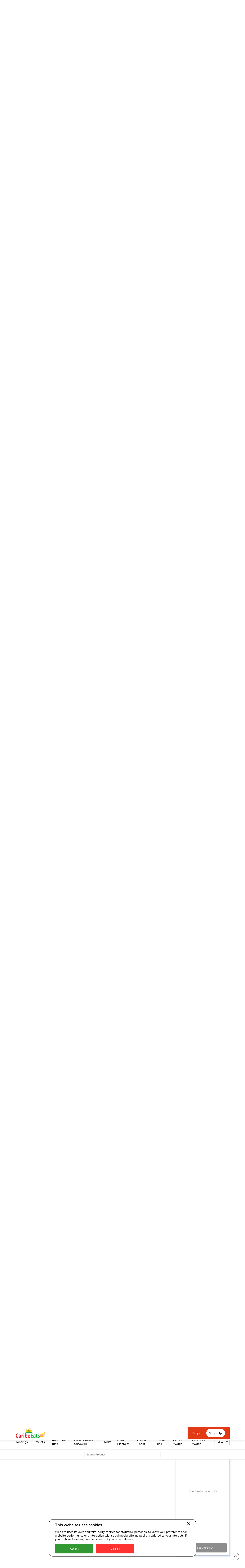

--- FILE ---
content_type: text/html; charset=utf-8
request_url: https://caribeeats.com/biz/dj-porridge?itemId=6
body_size: 35812
content:
<!DOCTYPE html><html><meta name="viewport" content="width=device-width, minimum-scale=1.0"/><head><script async="" type="text/javascript" src="/static/newrelicBrowser.js"></script><script defer="" src="https://code.jquery.com/jquery-3.6.4.min.js" integrity="sha256-oP6HI9z1XaZNBrJURtCoUT5SUnxFr8s3BzRl+cbzUq8=" crossorigin="anonymous"></script><script src="https://unpkg.com/signalr@2.4.3/jquery.signalR.js" defer=""></script><script async="" src="https://www.googletagmanager.com/gtag/js?id=UA-AW-1035132098"></script><script>
                            window.dataLayer = window.dataLayer || [];
                            function gtag(){dataLayer.push(arguments);}
                            gtag('js', new Date());
                        
                            gtag('config', 'AW-1035132098');

                            // Define gtag_report_conversion
                            window.gtag_report_conversion = function(url) {
                              var callback = function () {
                                if (typeof url !== 'undefined') {
                                  window.location = url;
                                }
                              };
                              gtag('event', 'conversion', {
                                  'send_to': 'AW-1035132098/L_LyCIXD8OUZEMK5y-0D',
                                  'value': 1.0,
                                  'currency': 'USD',
                                  'event_callback': callback
                              });
                              return false;
                            };

                            // Define gtag_report_conversion_pay
                            window.gtag_report_conversion_pay = function(url) {
                              var callback = function () {
                                if (typeof url !== 'undefined') {
                                  window.location = url;
                                }
                              };
                              gtag('event', 'conversion', {
                                  'send_to': 'AW-1035132098/2l7nCPq37-UZEMK5y-0D',
                                  'value': 2.0,
                                  'currency': 'USD',
                                  'transaction_id': '',
                                  'event_callback': callback
                              });
                              return false;
                            };

                            // Successful order conversion event
                            window.gtag_report_conversion_order = function(transaction_id) {
                               var callback = function () {
                                if (typeof(url) != 'undefined') {
                                  window.location = url;
                                }
                              };
                              gtag('event', 'conversion', {
                                  'send_to': 'AW-1035132098/7hS8CNeG9OUZEMK5y-0D',
                                  'value': 1.0,
                                  'currency': 'USD',
                                  'transaction_id': '',
                                  'event_callback': callback
                              });
                              return false;
                            };

                            // Pay with credit or debit card button click event
                            window.gtag_report_conversion_pay_credit_debit = function(url) {
                              var callback = function () {
                                if (typeof url !== 'undefined') {
                                  window.location = url;
                                }
                              };
                              gtag('event', 'conversion', {
                                  'send_to': 'AW-1035132098/37FyCNSG9OUZEMK5y-0D',
                                  'value': 3.0,
                                  'currency': 'USD',
                                  'transaction_id': '',
                                  'event_callback': callback
                              });
                              return false;
                            };
                                      </script><link rel="preconnect" href="https://fonts.gstatic.com" crossorigin /><meta name="viewport" content="width=device-width"/><meta charSet="utf-8"/><title> Restaurant Food Delivery from D&amp;J Porridge and Pancakes. </title><meta property="og:title" content=" Restaurant Food Delivery from D&amp;J Porridge and Pancakes. "/><meta property="og:description" content=" Restaurant Food Delivery from D&amp;J Porridge and Pancakes. "/><meta name="description" content=" Restaurant Food Delivery from D&amp;J Porridge and Pancakes. "/><meta name="next-head-count" content="6"/><link rel="preload" href="/_next/static/css/0c38fd88add2e016.css" as="style"/><link rel="stylesheet" href="/_next/static/css/0c38fd88add2e016.css" data-n-g=""/><link rel="preload" href="/_next/static/css/180576ce3ee40336.css" as="style"/><link rel="stylesheet" href="/_next/static/css/180576ce3ee40336.css" data-n-p=""/><link rel="preload" href="/_next/static/css/3a0988579c1441cc.css" as="style"/><link rel="stylesheet" href="/_next/static/css/3a0988579c1441cc.css" data-n-p=""/><noscript data-n-css=""></noscript><script defer="" nomodule="" src="/_next/static/chunks/polyfills-5cd94c89d3acac5f.js"></script><script src="/_next/static/chunks/webpack-6d738f5570e4222c.js" defer=""></script><script src="/_next/static/chunks/framework-8dbce5f194cf5c28.js" defer=""></script><script src="/_next/static/chunks/main-f788a177d2c02d0d.js" defer=""></script><script src="/_next/static/chunks/pages/_app-37a24af62c3b5eb9.js" defer=""></script><script src="/_next/static/chunks/f0cb248d-82a63b3f38b8efeb.js" defer=""></script><script src="/_next/static/chunks/ae51ba48-d80f1dc83a44dd47.js" defer=""></script><script src="/_next/static/chunks/d64684d8-22e78237f7861bf6.js" defer=""></script><script src="/_next/static/chunks/1bfc9850-cad554eb58448e4f.js" defer=""></script><script src="/_next/static/chunks/c31f1870-4eb824765650eaf9.js" defer=""></script><script src="/_next/static/chunks/345-bbbc0adf30ae6e82.js" defer=""></script><script src="/_next/static/chunks/pages/biz/%5BrestaurantId%5D-f2193f3c941bd749.js" defer=""></script><script src="/_next/static/6QtJHYIA0bEJRRLS8GcOE/_buildManifest.js" defer=""></script><script src="/_next/static/6QtJHYIA0bEJRRLS8GcOE/_ssgManifest.js" defer=""></script><script src="/_next/static/6QtJHYIA0bEJRRLS8GcOE/_middlewareManifest.js" defer=""></script><style data-href="https://fonts.googleapis.com/css2?family=Mulish:wght@400;500;700&display=swap">@font-face{font-family:'Mulish';font-style:normal;font-weight:400;font-display:swap;src:url(https://fonts.gstatic.com/l/font?kit=1Ptyg83HX_SGhgqO0yLcmjzUAuWexZNRwaM&skey=9f5b077cc22e75c7&v=v18) format('woff')}@font-face{font-family:'Mulish';font-style:normal;font-weight:500;font-display:swap;src:url(https://fonts.gstatic.com/l/font?kit=1Ptyg83HX_SGhgqO0yLcmjzUAuWexaFRwaM&skey=9f5b077cc22e75c7&v=v18) format('woff')}@font-face{font-family:'Mulish';font-style:normal;font-weight:700;font-display:swap;src:url(https://fonts.gstatic.com/l/font?kit=1Ptyg83HX_SGhgqO0yLcmjzUAuWexXRWwaM&skey=9f5b077cc22e75c7&v=v18) format('woff')}@font-face{font-family:'Mulish';font-style:normal;font-weight:400;font-display:swap;src:url(https://fonts.gstatic.com/s/mulish/v18/1Ptvg83HX_SGhgqk0gotYKNnBcif.woff2) format('woff2');unicode-range:U+0460-052F,U+1C80-1C8A,U+20B4,U+2DE0-2DFF,U+A640-A69F,U+FE2E-FE2F}@font-face{font-family:'Mulish';font-style:normal;font-weight:400;font-display:swap;src:url(https://fonts.gstatic.com/s/mulish/v18/1Ptvg83HX_SGhgqk2wotYKNnBcif.woff2) format('woff2');unicode-range:U+0301,U+0400-045F,U+0490-0491,U+04B0-04B1,U+2116}@font-face{font-family:'Mulish';font-style:normal;font-weight:400;font-display:swap;src:url(https://fonts.gstatic.com/s/mulish/v18/1Ptvg83HX_SGhgqk0AotYKNnBcif.woff2) format('woff2');unicode-range:U+0102-0103,U+0110-0111,U+0128-0129,U+0168-0169,U+01A0-01A1,U+01AF-01B0,U+0300-0301,U+0303-0304,U+0308-0309,U+0323,U+0329,U+1EA0-1EF9,U+20AB}@font-face{font-family:'Mulish';font-style:normal;font-weight:400;font-display:swap;src:url(https://fonts.gstatic.com/s/mulish/v18/1Ptvg83HX_SGhgqk0QotYKNnBcif.woff2) format('woff2');unicode-range:U+0100-02BA,U+02BD-02C5,U+02C7-02CC,U+02CE-02D7,U+02DD-02FF,U+0304,U+0308,U+0329,U+1D00-1DBF,U+1E00-1E9F,U+1EF2-1EFF,U+2020,U+20A0-20AB,U+20AD-20C0,U+2113,U+2C60-2C7F,U+A720-A7FF}@font-face{font-family:'Mulish';font-style:normal;font-weight:400;font-display:swap;src:url(https://fonts.gstatic.com/s/mulish/v18/1Ptvg83HX_SGhgqk3wotYKNnBQ.woff2) format('woff2');unicode-range:U+0000-00FF,U+0131,U+0152-0153,U+02BB-02BC,U+02C6,U+02DA,U+02DC,U+0304,U+0308,U+0329,U+2000-206F,U+20AC,U+2122,U+2191,U+2193,U+2212,U+2215,U+FEFF,U+FFFD}@font-face{font-family:'Mulish';font-style:normal;font-weight:500;font-display:swap;src:url(https://fonts.gstatic.com/s/mulish/v18/1Ptvg83HX_SGhgqk0gotYKNnBcif.woff2) format('woff2');unicode-range:U+0460-052F,U+1C80-1C8A,U+20B4,U+2DE0-2DFF,U+A640-A69F,U+FE2E-FE2F}@font-face{font-family:'Mulish';font-style:normal;font-weight:500;font-display:swap;src:url(https://fonts.gstatic.com/s/mulish/v18/1Ptvg83HX_SGhgqk2wotYKNnBcif.woff2) format('woff2');unicode-range:U+0301,U+0400-045F,U+0490-0491,U+04B0-04B1,U+2116}@font-face{font-family:'Mulish';font-style:normal;font-weight:500;font-display:swap;src:url(https://fonts.gstatic.com/s/mulish/v18/1Ptvg83HX_SGhgqk0AotYKNnBcif.woff2) format('woff2');unicode-range:U+0102-0103,U+0110-0111,U+0128-0129,U+0168-0169,U+01A0-01A1,U+01AF-01B0,U+0300-0301,U+0303-0304,U+0308-0309,U+0323,U+0329,U+1EA0-1EF9,U+20AB}@font-face{font-family:'Mulish';font-style:normal;font-weight:500;font-display:swap;src:url(https://fonts.gstatic.com/s/mulish/v18/1Ptvg83HX_SGhgqk0QotYKNnBcif.woff2) format('woff2');unicode-range:U+0100-02BA,U+02BD-02C5,U+02C7-02CC,U+02CE-02D7,U+02DD-02FF,U+0304,U+0308,U+0329,U+1D00-1DBF,U+1E00-1E9F,U+1EF2-1EFF,U+2020,U+20A0-20AB,U+20AD-20C0,U+2113,U+2C60-2C7F,U+A720-A7FF}@font-face{font-family:'Mulish';font-style:normal;font-weight:500;font-display:swap;src:url(https://fonts.gstatic.com/s/mulish/v18/1Ptvg83HX_SGhgqk3wotYKNnBQ.woff2) format('woff2');unicode-range:U+0000-00FF,U+0131,U+0152-0153,U+02BB-02BC,U+02C6,U+02DA,U+02DC,U+0304,U+0308,U+0329,U+2000-206F,U+20AC,U+2122,U+2191,U+2193,U+2212,U+2215,U+FEFF,U+FFFD}@font-face{font-family:'Mulish';font-style:normal;font-weight:700;font-display:swap;src:url(https://fonts.gstatic.com/s/mulish/v18/1Ptvg83HX_SGhgqk0gotYKNnBcif.woff2) format('woff2');unicode-range:U+0460-052F,U+1C80-1C8A,U+20B4,U+2DE0-2DFF,U+A640-A69F,U+FE2E-FE2F}@font-face{font-family:'Mulish';font-style:normal;font-weight:700;font-display:swap;src:url(https://fonts.gstatic.com/s/mulish/v18/1Ptvg83HX_SGhgqk2wotYKNnBcif.woff2) format('woff2');unicode-range:U+0301,U+0400-045F,U+0490-0491,U+04B0-04B1,U+2116}@font-face{font-family:'Mulish';font-style:normal;font-weight:700;font-display:swap;src:url(https://fonts.gstatic.com/s/mulish/v18/1Ptvg83HX_SGhgqk0AotYKNnBcif.woff2) format('woff2');unicode-range:U+0102-0103,U+0110-0111,U+0128-0129,U+0168-0169,U+01A0-01A1,U+01AF-01B0,U+0300-0301,U+0303-0304,U+0308-0309,U+0323,U+0329,U+1EA0-1EF9,U+20AB}@font-face{font-family:'Mulish';font-style:normal;font-weight:700;font-display:swap;src:url(https://fonts.gstatic.com/s/mulish/v18/1Ptvg83HX_SGhgqk0QotYKNnBcif.woff2) format('woff2');unicode-range:U+0100-02BA,U+02BD-02C5,U+02C7-02CC,U+02CE-02D7,U+02DD-02FF,U+0304,U+0308,U+0329,U+1D00-1DBF,U+1E00-1E9F,U+1EF2-1EFF,U+2020,U+20A0-20AB,U+20AD-20C0,U+2113,U+2C60-2C7F,U+A720-A7FF}@font-face{font-family:'Mulish';font-style:normal;font-weight:700;font-display:swap;src:url(https://fonts.gstatic.com/s/mulish/v18/1Ptvg83HX_SGhgqk3wotYKNnBQ.woff2) format('woff2');unicode-range:U+0000-00FF,U+0131,U+0152-0153,U+02BB-02BC,U+02C6,U+02DA,U+02DC,U+0304,U+0308,U+0329,U+2000-206F,U+20AC,U+2122,U+2191,U+2193,U+2212,U+2215,U+FEFF,U+FFFD}</style></head><body><div id="__next" data-reactroot=""><div class="pt-[43px] xl:pt-[71px]"><header class="Header_nav__uJ8Zp"><div class="flex justify-between w-full xl:w-auto items-center"><a href="/"><div><svg stroke="currentColor" fill="currentColor" stroke-width="0" viewBox="0 0 1024 1024" class="w-[30px] h-[30px] fill-gray-800 xl:hidden" height="1em" width="1em" xmlns="http://www.w3.org/2000/svg"><path d="M946.5 505L534.6 93.4a31.93 31.93 0 0 0-45.2 0L77.5 505c-12 12-18.8 28.3-18.8 45.3 0 35.3 28.7 64 64 64h43.4V908c0 17.7 14.3 32 32 32H448V716h112v224h265.9c17.7 0 32-14.3 32-32V614.3h43.4c17 0 33.3-6.7 45.3-18.8 24.9-25 24.9-65.5-.1-90.5z"></path></svg></div><svg width="1em" height="1em" class="w-[166px] h-[61px] hidden xl:block"><defs><clipPath id="prefix__a"><path d="M538 371h166v61H538z"></path></clipPath><clipPath id="prefix__b"><path d="M0 0h1571620v561975H0z"></path></clipPath><clipPath id="prefix__c"><path d="M0 0h1543450v561975H0z"></path></clipPath><image width="190" height="80" xlink:href="[data-uri]" preserveAspectRatio="none" id="prefix__d"></image></defs><g clip-path="url(#prefix__a)" transform="translate(-538 -371)"><g clip-path="url(#prefix__b)" transform="matrix(.0001 0 0 .0001 539 372)"><g clip-path="url(#prefix__c)" transform="scale(1.01825 1)"><use width="100%" height="100%" xlink:href="#prefix__d" transform="scale(7915.14)"></use></g></g></g></svg></a><div class="text-3xl xl:hidden font-bold"></div><div class="xl:hidden"><svg stroke="currentColor" fill="currentColor" stroke-width="0" viewBox="0 0 512 512" class="w-[28px] h-[28px]" height="1em" width="1em" xmlns="http://www.w3.org/2000/svg"><path d="M32 96v64h448V96H32zm0 128v64h448v-64H32zm0 128v64h448v-64H32z"></path></svg></div></div><div id="EZDrawer28t8m" class="EZDrawer"><input type="checkbox" id="EZDrawer__checkbox28t8m" class="EZDrawer__checkbox"/><nav role="navigation" id="EZDrawer__container28t8m" style="z-index:9999;transition-duration:500ms;top:0;right:0;transform:translate3d(100%, 0, 0);width:250px;height:100vh" class="EZDrawer__container overflow-y-auto relative !z-[9999]"><div class="flex flex-col p-4 overflow-y-auto pb-40"><div class="flex items-center ml-auto cursor-pointer max-w-max rounded-md p-2 bg-black/60 md:right-2"><svg width="1em" height="1em" viewBox="0 0 30 30" class="h-8 w-8 fill-white"><path d="M29.224 4.824L18.856 15l10.37 10.176c1 .986 1 2.62 0 3.608l-.467.443c-1 .987-2.667.987-3.667 0l-10.105-9.905L4.884 29.26c-1 .987-2.667.987-3.668 0l-.466-.443c-1-.986-1-2.62 0-3.608l10.37-10.21L.75 4.825c-1-.986-1-2.62 0-3.608l.466-.443c1-.987 2.668-.987 3.668 0l10.103 9.905L25.09.74c1-.987 2.668-.987 3.668 0l.466.443a2.523 2.523 0 010 3.641z"></path></svg></div><div class="Header_linkWrapper__GaBU6 mt-12 mb-8 flex justify-between"><a class="Header_signIn__9k_NU" href="/login">Sign In</a><div class="Header_signUpWrapper__8asHc"><a class="Header_signUp__uTAOg" href="/register">Sign Up</a></div></div><div class="bg-gray-50 p-4 border border-solid border-gray-600 rounded-md"><div class="text-3xl font-bold p-2 pl-1">Shopping locations</div><div class="flex flex-col gap-y-1"></div></div></div></nav><label for="EZDrawer__checkbox28t8m" id="EZDrawer__overlay28t8m" class="EZDrawer__overlay " style="background-color:#000;opacity:0.4;z-index:100"></label></div><div class="hidden xl:block"><div class="Header_linkWrapper__GaBU6"><a class="Header_signIn__9k_NU" href="/login">Sign In</a><div class="Header_signUpWrapper__8asHc"><a class="Header_signUp__uTAOg" href="/register">Sign Up</a></div></div></div></header><div class="Layout_container__K9hpm"><div class="BusinessPage_topArea__j02yF"><div class="BusinessPage_fullContent__tWg7K"><div class="BusinessPage_imgWrapper__2qIqn"></div><div class="BusinessPage_restaurantInfo__O6WQ4"><h1 class="BusinessPage_infoTitle__vSKSm">D&amp;J Porridge and Pancakes</h1><div class="BusinessPage_tagsRow__I173o"></div><p class="BusinessPage_subtext__55bHC">Starting From GYD40</p><div class="BusinessPage_statusRow__C1VLG"><span class="BusinessPage_status__3_TiE BusinessPage_status--closed__qKmRj">Closed</span></div><p class="BusinessPage_address__mAEV0">340 Cummings Street South Cummings burg</p></div></div><div class="BusinessPage_mobileContent__nKUXw"><h1 class="BusinessPage_infoTitle__vSKSm">D&amp;J Porridge and Pancakes</h1></div></div><div class="content"><div class="BusinessPage_hoursInfoWrapper___NDf0"><div class="BusinessPage_time__fMWg9">Opening Time</div><div class="BusinessPage_time__fMWg9">Delivery Time</div></div><div style="height:80px"><div class="ScrollSpyMenu_categoryList__wKxow"><ul class="ScrollSpyMenu_scrollSpy__5Ns3I"></ul></div></div><div style="height:40px"><div class="SearchBar_productSearchWrapper__jQL7s"><input class="SearchBar_searchInput__ZfU7V" value="" placeholder="Search Product"/></div></div><div class="BusinessPage_sectionWrapper__zxcyI"><div class="BusinessPage_sections__mr60Y"><section id="section0" class="BusinessPage_categoryItems__8fH4C"><h3 class="BusinessPage_categoryTitle__oGnZt">Toppings</h3><div class="BusinessPage_categoryCards__gYQBS"><div class="Col_col__18csA"><div id="51" class="ProductWithoutImgCard_cardWrapper__cNlgG"><h4 class="ProductWithoutImgCard_title__tMfuI">Butter</h4><div class="ProductWithoutImgCard_descriptionWrapper__QyiPT"><p class="ProductWithoutImgCard_description__olioT">.</p><div class="mt-auto flex"><span class="ProductWithoutImgCard_price__PRBhV">GYD<!-- --> <!-- -->40</span></div></div><a class="ProductWithoutImgCard_overlay__RQ1M8" href="/biz/dj-porridge?itemId=51"></a></div></div><div class="Col_col__18csA"><div id="48" class="ProductWithoutImgCard_cardWrapper__cNlgG"><h4 class="ProductWithoutImgCard_title__tMfuI">Caramel Syrup</h4><div class="ProductWithoutImgCard_descriptionWrapper__QyiPT"><p class="ProductWithoutImgCard_description__olioT">.</p><div class="mt-auto flex"><span class="ProductWithoutImgCard_price__PRBhV">GYD<!-- --> <!-- -->200</span></div></div><a class="ProductWithoutImgCard_overlay__RQ1M8" href="/biz/dj-porridge?itemId=48"></a></div></div><div class="Col_col__18csA"><div id="53" class="ProductWithoutImgCard_cardWrapper__cNlgG"><h4 class="ProductWithoutImgCard_title__tMfuI">Cheese/Cheese Singles</h4><div class="ProductWithoutImgCard_descriptionWrapper__QyiPT"><p class="ProductWithoutImgCard_description__olioT">.</p><div class="mt-auto flex"><span class="ProductWithoutImgCard_price__PRBhV">GYD<!-- --> <!-- -->200</span></div></div><a class="ProductWithoutImgCard_overlay__RQ1M8" href="/biz/dj-porridge?itemId=53"></a></div></div><div class="Col_col__18csA"><div id="52" class="ProductWithoutImgCard_cardWrapper__cNlgG"><h4 class="ProductWithoutImgCard_title__tMfuI">Chocolate Chip</h4><div class="ProductWithoutImgCard_descriptionWrapper__QyiPT"><p class="ProductWithoutImgCard_description__olioT">.</p><div class="mt-auto flex"><span class="ProductWithoutImgCard_price__PRBhV">GYD<!-- --> <!-- -->200</span></div></div><a class="ProductWithoutImgCard_overlay__RQ1M8" href="/biz/dj-porridge?itemId=52"></a></div></div><div class="Col_col__18csA"><div id="47" class="ProductWithoutImgCard_cardWrapper__cNlgG"><h4 class="ProductWithoutImgCard_title__tMfuI">Chocolate Syrup</h4><div class="ProductWithoutImgCard_descriptionWrapper__QyiPT"><p class="ProductWithoutImgCard_description__olioT">.</p><div class="mt-auto flex"><span class="ProductWithoutImgCard_price__PRBhV">GYD<!-- --> <!-- -->200</span></div></div><a class="ProductWithoutImgCard_overlay__RQ1M8" href="/biz/dj-porridge?itemId=47"></a></div></div><div class="Col_col__18csA"><div id="45" class="ProductWithoutImgCard_cardWrapper__cNlgG"><h4 class="ProductWithoutImgCard_title__tMfuI">Egg/Sausages </h4><div class="ProductWithoutImgCard_descriptionWrapper__QyiPT"><p class="ProductWithoutImgCard_description__olioT">.</p><div class="mt-auto flex"><span class="ProductWithoutImgCard_price__PRBhV">GYD<!-- --> <!-- -->100</span></div></div><a class="ProductWithoutImgCard_overlay__RQ1M8" href="/biz/dj-porridge?itemId=45"></a></div></div><div class="Col_col__18csA"><div id="50" class="ProductWithoutImgCard_cardWrapper__cNlgG"><h4 class="ProductWithoutImgCard_title__tMfuI">Extra Fruits</h4><div class="ProductWithoutImgCard_descriptionWrapper__QyiPT"><p class="ProductWithoutImgCard_description__olioT">.</p><div class="mt-auto flex"><span class="ProductWithoutImgCard_price__PRBhV">GYD<!-- --> <!-- -->300</span></div></div><a class="ProductWithoutImgCard_overlay__RQ1M8" href="/biz/dj-porridge?itemId=50"></a></div></div><div class="Col_col__18csA"><div id="49" class="ProductWithoutImgCard_cardWrapper__cNlgG"><h4 class="ProductWithoutImgCard_title__tMfuI">Extra Syrup</h4><div class="ProductWithoutImgCard_descriptionWrapper__QyiPT"><p class="ProductWithoutImgCard_description__olioT">.</p><div class="mt-auto flex"><span class="ProductWithoutImgCard_price__PRBhV">GYD<!-- --> <!-- -->100</span></div></div><a class="ProductWithoutImgCard_overlay__RQ1M8" href="/biz/dj-porridge?itemId=49"></a></div></div><div class="Col_col__18csA"><div id="46" class="ProductWithoutImgCard_cardWrapper__cNlgG"><h4 class="ProductWithoutImgCard_title__tMfuI">Pork/Turkey Bacon</h4><div class="ProductWithoutImgCard_descriptionWrapper__QyiPT"><p class="ProductWithoutImgCard_description__olioT">.</p><div class="mt-auto flex"><span class="ProductWithoutImgCard_price__PRBhV">GYD<!-- --> <!-- -->200</span></div></div><a class="ProductWithoutImgCard_overlay__RQ1M8" href="/biz/dj-porridge?itemId=46"></a></div></div></div></section><section id="section1" class="BusinessPage_categoryItems__8fH4C"><h3 class="BusinessPage_categoryTitle__oGnZt">Omelets</h3><div class="BusinessPage_categoryCards__gYQBS"><div class="Col_col__18csA"><div id="36" class="ProductWithImgCard_cardWrapper__ExCBN"><div class="ProductWithImgCard_descriptionWrapper__H3su9"><h4 class="ProductWithImgCard_title__eKslj">Cheesy Omelet</h4><p class="ProductWithImgCard_description__KVYHT">.</p><div class="mt-auto flex"><span class="ProductWithImgCard_price__hyrjV">GYD<!-- --> <!-- -->700</span></div></div><div class="ProductWithImgCard_cardImg__8NO_H"><span style="box-sizing:border-box;display:block;overflow:hidden;width:initial;height:initial;background:none;opacity:1;border:0;margin:0;padding:0;position:absolute;top:0;left:0;bottom:0;right:0"><img src="[data-uri]" decoding="async" data-nimg="fill" style="position:absolute;top:0;left:0;bottom:0;right:0;box-sizing:border-box;padding:0;border:none;margin:auto;display:block;width:0;height:0;min-width:100%;max-width:100%;min-height:100%;max-height:100%"/><noscript><img sizes="100vw" srcSet="/_next/image?url=https%3A%2F%2Fcaribepaypicsstorage.blob.core.windows.net%2Frestaurants%2FD%26J%2520Porridge%2520and%2520Pancakes_668c6661-aa9c-437f-849e-f35070b3c412_URLToLargeItemPic.jpg&amp;w=640&amp;q=75 640w, /_next/image?url=https%3A%2F%2Fcaribepaypicsstorage.blob.core.windows.net%2Frestaurants%2FD%26J%2520Porridge%2520and%2520Pancakes_668c6661-aa9c-437f-849e-f35070b3c412_URLToLargeItemPic.jpg&amp;w=750&amp;q=75 750w, /_next/image?url=https%3A%2F%2Fcaribepaypicsstorage.blob.core.windows.net%2Frestaurants%2FD%26J%2520Porridge%2520and%2520Pancakes_668c6661-aa9c-437f-849e-f35070b3c412_URLToLargeItemPic.jpg&amp;w=828&amp;q=75 828w, /_next/image?url=https%3A%2F%2Fcaribepaypicsstorage.blob.core.windows.net%2Frestaurants%2FD%26J%2520Porridge%2520and%2520Pancakes_668c6661-aa9c-437f-849e-f35070b3c412_URLToLargeItemPic.jpg&amp;w=1080&amp;q=75 1080w, /_next/image?url=https%3A%2F%2Fcaribepaypicsstorage.blob.core.windows.net%2Frestaurants%2FD%26J%2520Porridge%2520and%2520Pancakes_668c6661-aa9c-437f-849e-f35070b3c412_URLToLargeItemPic.jpg&amp;w=1200&amp;q=75 1200w, /_next/image?url=https%3A%2F%2Fcaribepaypicsstorage.blob.core.windows.net%2Frestaurants%2FD%26J%2520Porridge%2520and%2520Pancakes_668c6661-aa9c-437f-849e-f35070b3c412_URLToLargeItemPic.jpg&amp;w=1920&amp;q=75 1920w, /_next/image?url=https%3A%2F%2Fcaribepaypicsstorage.blob.core.windows.net%2Frestaurants%2FD%26J%2520Porridge%2520and%2520Pancakes_668c6661-aa9c-437f-849e-f35070b3c412_URLToLargeItemPic.jpg&amp;w=2048&amp;q=75 2048w, /_next/image?url=https%3A%2F%2Fcaribepaypicsstorage.blob.core.windows.net%2Frestaurants%2FD%26J%2520Porridge%2520and%2520Pancakes_668c6661-aa9c-437f-849e-f35070b3c412_URLToLargeItemPic.jpg&amp;w=3840&amp;q=75 3840w" src="/_next/image?url=https%3A%2F%2Fcaribepaypicsstorage.blob.core.windows.net%2Frestaurants%2FD%26J%2520Porridge%2520and%2520Pancakes_668c6661-aa9c-437f-849e-f35070b3c412_URLToLargeItemPic.jpg&amp;w=3840&amp;q=75" decoding="async" data-nimg="fill" style="position:absolute;top:0;left:0;bottom:0;right:0;box-sizing:border-box;padding:0;border:none;margin:auto;display:block;width:0;height:0;min-width:100%;max-width:100%;min-height:100%;max-height:100%" loading="lazy"/></noscript></span><div style="width:100%;height:100%" class="skeleton"></div></div><a class="ProductWithImgCard_overlay__15IDA" href="/biz/dj-porridge?itemId=36"></a></div></div><div class="Col_col__18csA"><div id="38" class="ProductWithoutImgCard_cardWrapper__cNlgG"><h4 class="ProductWithoutImgCard_title__tMfuI">Omelet W/ Bacon</h4><div class="ProductWithoutImgCard_descriptionWrapper__QyiPT"><p class="ProductWithoutImgCard_description__olioT">.</p><div class="mt-auto flex"><span class="ProductWithoutImgCard_price__PRBhV">GYD<!-- --> <!-- -->900</span></div></div><a class="ProductWithoutImgCard_overlay__RQ1M8" href="/biz/dj-porridge?itemId=38"></a></div></div><div class="Col_col__18csA"><div id="39" class="ProductWithoutImgCard_cardWrapper__cNlgG"><h4 class="ProductWithoutImgCard_title__tMfuI">Omelet W/ Everything</h4><div class="ProductWithoutImgCard_descriptionWrapper__QyiPT"><p class="ProductWithoutImgCard_description__olioT">.</p><div class="mt-auto flex"><span class="ProductWithoutImgCard_price__PRBhV">GYD<!-- --> <!-- -->1000</span></div></div><a class="ProductWithoutImgCard_overlay__RQ1M8" href="/biz/dj-porridge?itemId=39"></a></div></div><div class="Col_col__18csA"><div id="37" class="ProductWithoutImgCard_cardWrapper__cNlgG"><h4 class="ProductWithoutImgCard_title__tMfuI">Omelet W/ Sausage</h4><div class="ProductWithoutImgCard_descriptionWrapper__QyiPT"><p class="ProductWithoutImgCard_description__olioT">.</p><div class="mt-auto flex"><span class="ProductWithoutImgCard_price__PRBhV">GYD<!-- --> <!-- -->800</span></div></div><a class="ProductWithoutImgCard_overlay__RQ1M8" href="/biz/dj-porridge?itemId=37"></a></div></div><div class="Col_col__18csA"><div id="35" class="ProductWithImgCard_cardWrapper__ExCBN"><div class="ProductWithImgCard_descriptionWrapper__H3su9"><h4 class="ProductWithImgCard_title__eKslj">Vege Omelet</h4><p class="ProductWithImgCard_description__KVYHT">.</p><div class="mt-auto flex"><span class="ProductWithImgCard_price__hyrjV">GYD<!-- --> <!-- -->600</span></div></div><div class="ProductWithImgCard_cardImg__8NO_H"><span style="box-sizing:border-box;display:block;overflow:hidden;width:initial;height:initial;background:none;opacity:1;border:0;margin:0;padding:0;position:absolute;top:0;left:0;bottom:0;right:0"><img src="[data-uri]" decoding="async" data-nimg="fill" style="position:absolute;top:0;left:0;bottom:0;right:0;box-sizing:border-box;padding:0;border:none;margin:auto;display:block;width:0;height:0;min-width:100%;max-width:100%;min-height:100%;max-height:100%"/><noscript><img sizes="100vw" srcSet="/_next/image?url=https%3A%2F%2Fcaribepaypicsstorage.blob.core.windows.net%2Frestaurants%2FD%26J%2520Porridge%2520and%2520Pancakes_4ddc4278-9299-4d83-86ad-d603d504f339_URLToLargeItemPic.jpg&amp;w=640&amp;q=75 640w, /_next/image?url=https%3A%2F%2Fcaribepaypicsstorage.blob.core.windows.net%2Frestaurants%2FD%26J%2520Porridge%2520and%2520Pancakes_4ddc4278-9299-4d83-86ad-d603d504f339_URLToLargeItemPic.jpg&amp;w=750&amp;q=75 750w, /_next/image?url=https%3A%2F%2Fcaribepaypicsstorage.blob.core.windows.net%2Frestaurants%2FD%26J%2520Porridge%2520and%2520Pancakes_4ddc4278-9299-4d83-86ad-d603d504f339_URLToLargeItemPic.jpg&amp;w=828&amp;q=75 828w, /_next/image?url=https%3A%2F%2Fcaribepaypicsstorage.blob.core.windows.net%2Frestaurants%2FD%26J%2520Porridge%2520and%2520Pancakes_4ddc4278-9299-4d83-86ad-d603d504f339_URLToLargeItemPic.jpg&amp;w=1080&amp;q=75 1080w, /_next/image?url=https%3A%2F%2Fcaribepaypicsstorage.blob.core.windows.net%2Frestaurants%2FD%26J%2520Porridge%2520and%2520Pancakes_4ddc4278-9299-4d83-86ad-d603d504f339_URLToLargeItemPic.jpg&amp;w=1200&amp;q=75 1200w, /_next/image?url=https%3A%2F%2Fcaribepaypicsstorage.blob.core.windows.net%2Frestaurants%2FD%26J%2520Porridge%2520and%2520Pancakes_4ddc4278-9299-4d83-86ad-d603d504f339_URLToLargeItemPic.jpg&amp;w=1920&amp;q=75 1920w, /_next/image?url=https%3A%2F%2Fcaribepaypicsstorage.blob.core.windows.net%2Frestaurants%2FD%26J%2520Porridge%2520and%2520Pancakes_4ddc4278-9299-4d83-86ad-d603d504f339_URLToLargeItemPic.jpg&amp;w=2048&amp;q=75 2048w, /_next/image?url=https%3A%2F%2Fcaribepaypicsstorage.blob.core.windows.net%2Frestaurants%2FD%26J%2520Porridge%2520and%2520Pancakes_4ddc4278-9299-4d83-86ad-d603d504f339_URLToLargeItemPic.jpg&amp;w=3840&amp;q=75 3840w" src="/_next/image?url=https%3A%2F%2Fcaribepaypicsstorage.blob.core.windows.net%2Frestaurants%2FD%26J%2520Porridge%2520and%2520Pancakes_4ddc4278-9299-4d83-86ad-d603d504f339_URLToLargeItemPic.jpg&amp;w=3840&amp;q=75" decoding="async" data-nimg="fill" style="position:absolute;top:0;left:0;bottom:0;right:0;box-sizing:border-box;padding:0;border:none;margin:auto;display:block;width:0;height:0;min-width:100%;max-width:100%;min-height:100%;max-height:100%" loading="lazy"/></noscript></span><div style="width:100%;height:100%" class="skeleton"></div></div><a class="ProductWithImgCard_overlay__15IDA" href="/biz/dj-porridge?itemId=35"></a></div></div></div></section><section id="section2" class="BusinessPage_categoryItems__8fH4C"><h3 class="BusinessPage_categoryTitle__oGnZt">Fresh Chilled Fruits </h3><div class="BusinessPage_categoryCards__gYQBS"><div class="Col_col__18csA"><div id="42" class="ProductWithoutImgCard_cardWrapper__cNlgG"><h4 class="ProductWithoutImgCard_title__tMfuI">Foreign Bowl </h4><div class="ProductWithoutImgCard_descriptionWrapper__QyiPT"><p class="ProductWithoutImgCard_description__olioT">.</p><div class="mt-auto flex"><span class="ProductWithoutImgCard_price__PRBhV">GYD<!-- --> <!-- -->2000</span></div></div><a class="ProductWithoutImgCard_overlay__RQ1M8" href="/biz/dj-porridge?itemId=42"></a></div></div><div class="Col_col__18csA"><div id="41" class="ProductWithoutImgCard_cardWrapper__cNlgG"><h4 class="ProductWithoutImgCard_title__tMfuI">Local Bowl</h4><div class="ProductWithoutImgCard_descriptionWrapper__QyiPT"><p class="ProductWithoutImgCard_description__olioT">.</p><div class="mt-auto flex"><span class="ProductWithoutImgCard_price__PRBhV">GYD<!-- --> <!-- -->1000</span></div></div><a class="ProductWithoutImgCard_overlay__RQ1M8" href="/biz/dj-porridge?itemId=41"></a></div></div><div class="Col_col__18csA"><div id="44" class="ProductWithoutImgCard_cardWrapper__cNlgG"><h4 class="ProductWithoutImgCard_title__tMfuI">Local Cup</h4><div class="ProductWithoutImgCard_descriptionWrapper__QyiPT"><p class="ProductWithoutImgCard_description__olioT">.</p><div class="mt-auto flex"><span class="ProductWithoutImgCard_price__PRBhV">GYD<!-- --> <!-- -->1000</span></div></div><a class="ProductWithoutImgCard_overlay__RQ1M8" href="/biz/dj-porridge?itemId=44"></a></div></div><div class="Col_col__18csA"><div id="40" class="ProductWithoutImgCard_cardWrapper__cNlgG"><h4 class="ProductWithoutImgCard_title__tMfuI">Mix Bowl</h4><div class="ProductWithoutImgCard_descriptionWrapper__QyiPT"><p class="ProductWithoutImgCard_description__olioT">.</p><div class="mt-auto flex"><span class="ProductWithoutImgCard_price__PRBhV">GYD<!-- --> <!-- -->1600</span></div></div><a class="ProductWithoutImgCard_overlay__RQ1M8" href="/biz/dj-porridge?itemId=40"></a></div></div><div class="Col_col__18csA"><div id="43" class="ProductWithoutImgCard_cardWrapper__cNlgG"><h4 class="ProductWithoutImgCard_title__tMfuI">Mix Cup</h4><div class="ProductWithoutImgCard_descriptionWrapper__QyiPT"><p class="ProductWithoutImgCard_description__olioT">.</p><div class="mt-auto flex"><span class="ProductWithoutImgCard_price__PRBhV">GYD<!-- --> <!-- -->1000</span></div></div><a class="ProductWithoutImgCard_overlay__RQ1M8" href="/biz/dj-porridge?itemId=43"></a></div></div></div></section><section id="section3" class="BusinessPage_categoryItems__8fH4C"><h3 class="BusinessPage_categoryTitle__oGnZt">Grilled Cheese Sandwich</h3><div class="BusinessPage_categoryCards__gYQBS"><div class="Col_col__18csA"><div id="34" class="ProductWithImgCard_cardWrapper__ExCBN"><div class="ProductWithImgCard_descriptionWrapper__H3su9"><h4 class="ProductWithImgCard_title__eKslj">Large</h4><p class="ProductWithImgCard_description__KVYHT">.W/ Eggs &amp; Sausages</p><div class="mt-auto flex"><span class="ProductWithImgCard_price__hyrjV">GYD<!-- --> <!-- -->1500</span></div></div><div class="ProductWithImgCard_cardImg__8NO_H"><span style="box-sizing:border-box;display:block;overflow:hidden;width:initial;height:initial;background:none;opacity:1;border:0;margin:0;padding:0;position:absolute;top:0;left:0;bottom:0;right:0"><img src="[data-uri]" decoding="async" data-nimg="fill" style="position:absolute;top:0;left:0;bottom:0;right:0;box-sizing:border-box;padding:0;border:none;margin:auto;display:block;width:0;height:0;min-width:100%;max-width:100%;min-height:100%;max-height:100%"/><noscript><img sizes="100vw" srcSet="/_next/image?url=https%3A%2F%2Fcaribepaypicsstorage.blob.core.windows.net%2Frestaurants%2FD%26J%2520Porridge%2520and%2520Pancakes_5f3c0ab1-3bcc-4e8d-8992-3266b1f78b6b_URLToLargeItemPic.jpg&amp;w=640&amp;q=75 640w, /_next/image?url=https%3A%2F%2Fcaribepaypicsstorage.blob.core.windows.net%2Frestaurants%2FD%26J%2520Porridge%2520and%2520Pancakes_5f3c0ab1-3bcc-4e8d-8992-3266b1f78b6b_URLToLargeItemPic.jpg&amp;w=750&amp;q=75 750w, /_next/image?url=https%3A%2F%2Fcaribepaypicsstorage.blob.core.windows.net%2Frestaurants%2FD%26J%2520Porridge%2520and%2520Pancakes_5f3c0ab1-3bcc-4e8d-8992-3266b1f78b6b_URLToLargeItemPic.jpg&amp;w=828&amp;q=75 828w, /_next/image?url=https%3A%2F%2Fcaribepaypicsstorage.blob.core.windows.net%2Frestaurants%2FD%26J%2520Porridge%2520and%2520Pancakes_5f3c0ab1-3bcc-4e8d-8992-3266b1f78b6b_URLToLargeItemPic.jpg&amp;w=1080&amp;q=75 1080w, /_next/image?url=https%3A%2F%2Fcaribepaypicsstorage.blob.core.windows.net%2Frestaurants%2FD%26J%2520Porridge%2520and%2520Pancakes_5f3c0ab1-3bcc-4e8d-8992-3266b1f78b6b_URLToLargeItemPic.jpg&amp;w=1200&amp;q=75 1200w, /_next/image?url=https%3A%2F%2Fcaribepaypicsstorage.blob.core.windows.net%2Frestaurants%2FD%26J%2520Porridge%2520and%2520Pancakes_5f3c0ab1-3bcc-4e8d-8992-3266b1f78b6b_URLToLargeItemPic.jpg&amp;w=1920&amp;q=75 1920w, /_next/image?url=https%3A%2F%2Fcaribepaypicsstorage.blob.core.windows.net%2Frestaurants%2FD%26J%2520Porridge%2520and%2520Pancakes_5f3c0ab1-3bcc-4e8d-8992-3266b1f78b6b_URLToLargeItemPic.jpg&amp;w=2048&amp;q=75 2048w, /_next/image?url=https%3A%2F%2Fcaribepaypicsstorage.blob.core.windows.net%2Frestaurants%2FD%26J%2520Porridge%2520and%2520Pancakes_5f3c0ab1-3bcc-4e8d-8992-3266b1f78b6b_URLToLargeItemPic.jpg&amp;w=3840&amp;q=75 3840w" src="/_next/image?url=https%3A%2F%2Fcaribepaypicsstorage.blob.core.windows.net%2Frestaurants%2FD%26J%2520Porridge%2520and%2520Pancakes_5f3c0ab1-3bcc-4e8d-8992-3266b1f78b6b_URLToLargeItemPic.jpg&amp;w=3840&amp;q=75" decoding="async" data-nimg="fill" style="position:absolute;top:0;left:0;bottom:0;right:0;box-sizing:border-box;padding:0;border:none;margin:auto;display:block;width:0;height:0;min-width:100%;max-width:100%;min-height:100%;max-height:100%" loading="lazy"/></noscript></span><div style="width:100%;height:100%" class="skeleton"></div></div><a class="ProductWithImgCard_overlay__15IDA" href="/biz/dj-porridge?itemId=34"></a></div></div><div class="Col_col__18csA"><div id="31" class="ProductWithImgCard_cardWrapper__ExCBN"><div class="ProductWithImgCard_descriptionWrapper__H3su9"><h4 class="ProductWithImgCard_title__eKslj">Large</h4><p class="ProductWithImgCard_description__KVYHT">.</p><div class="mt-auto flex"><span class="ProductWithImgCard_price__hyrjV">GYD<!-- --> <!-- -->1200</span></div></div><div class="ProductWithImgCard_cardImg__8NO_H"><span style="box-sizing:border-box;display:block;overflow:hidden;width:initial;height:initial;background:none;opacity:1;border:0;margin:0;padding:0;position:absolute;top:0;left:0;bottom:0;right:0"><img src="[data-uri]" decoding="async" data-nimg="fill" style="position:absolute;top:0;left:0;bottom:0;right:0;box-sizing:border-box;padding:0;border:none;margin:auto;display:block;width:0;height:0;min-width:100%;max-width:100%;min-height:100%;max-height:100%"/><noscript><img sizes="100vw" srcSet="/_next/image?url=https%3A%2F%2Fcaribepaypicsstorage.blob.core.windows.net%2Frestaurants%2FD%26J%2520Porridge%2520and%2520Pancakes_0be75291-bf83-4659-b288-a5043f8d7f79_URLToLargeItemPic.jpg&amp;w=640&amp;q=75 640w, /_next/image?url=https%3A%2F%2Fcaribepaypicsstorage.blob.core.windows.net%2Frestaurants%2FD%26J%2520Porridge%2520and%2520Pancakes_0be75291-bf83-4659-b288-a5043f8d7f79_URLToLargeItemPic.jpg&amp;w=750&amp;q=75 750w, /_next/image?url=https%3A%2F%2Fcaribepaypicsstorage.blob.core.windows.net%2Frestaurants%2FD%26J%2520Porridge%2520and%2520Pancakes_0be75291-bf83-4659-b288-a5043f8d7f79_URLToLargeItemPic.jpg&amp;w=828&amp;q=75 828w, /_next/image?url=https%3A%2F%2Fcaribepaypicsstorage.blob.core.windows.net%2Frestaurants%2FD%26J%2520Porridge%2520and%2520Pancakes_0be75291-bf83-4659-b288-a5043f8d7f79_URLToLargeItemPic.jpg&amp;w=1080&amp;q=75 1080w, /_next/image?url=https%3A%2F%2Fcaribepaypicsstorage.blob.core.windows.net%2Frestaurants%2FD%26J%2520Porridge%2520and%2520Pancakes_0be75291-bf83-4659-b288-a5043f8d7f79_URLToLargeItemPic.jpg&amp;w=1200&amp;q=75 1200w, /_next/image?url=https%3A%2F%2Fcaribepaypicsstorage.blob.core.windows.net%2Frestaurants%2FD%26J%2520Porridge%2520and%2520Pancakes_0be75291-bf83-4659-b288-a5043f8d7f79_URLToLargeItemPic.jpg&amp;w=1920&amp;q=75 1920w, /_next/image?url=https%3A%2F%2Fcaribepaypicsstorage.blob.core.windows.net%2Frestaurants%2FD%26J%2520Porridge%2520and%2520Pancakes_0be75291-bf83-4659-b288-a5043f8d7f79_URLToLargeItemPic.jpg&amp;w=2048&amp;q=75 2048w, /_next/image?url=https%3A%2F%2Fcaribepaypicsstorage.blob.core.windows.net%2Frestaurants%2FD%26J%2520Porridge%2520and%2520Pancakes_0be75291-bf83-4659-b288-a5043f8d7f79_URLToLargeItemPic.jpg&amp;w=3840&amp;q=75 3840w" src="/_next/image?url=https%3A%2F%2Fcaribepaypicsstorage.blob.core.windows.net%2Frestaurants%2FD%26J%2520Porridge%2520and%2520Pancakes_0be75291-bf83-4659-b288-a5043f8d7f79_URLToLargeItemPic.jpg&amp;w=3840&amp;q=75" decoding="async" data-nimg="fill" style="position:absolute;top:0;left:0;bottom:0;right:0;box-sizing:border-box;padding:0;border:none;margin:auto;display:block;width:0;height:0;min-width:100%;max-width:100%;min-height:100%;max-height:100%" loading="lazy"/></noscript></span><div style="width:100%;height:100%" class="skeleton"></div></div><a class="ProductWithImgCard_overlay__15IDA" href="/biz/dj-porridge?itemId=31"></a></div></div><div class="Col_col__18csA"><div id="30" class="ProductWithImgCard_cardWrapper__ExCBN"><div class="ProductWithImgCard_descriptionWrapper__H3su9"><h4 class="ProductWithImgCard_title__eKslj">Medium</h4><p class="ProductWithImgCard_description__KVYHT">.</p><div class="mt-auto flex"><span class="ProductWithImgCard_price__hyrjV">GYD<!-- --> <!-- -->900</span></div></div><div class="ProductWithImgCard_cardImg__8NO_H"><span style="box-sizing:border-box;display:block;overflow:hidden;width:initial;height:initial;background:none;opacity:1;border:0;margin:0;padding:0;position:absolute;top:0;left:0;bottom:0;right:0"><img src="[data-uri]" decoding="async" data-nimg="fill" style="position:absolute;top:0;left:0;bottom:0;right:0;box-sizing:border-box;padding:0;border:none;margin:auto;display:block;width:0;height:0;min-width:100%;max-width:100%;min-height:100%;max-height:100%"/><noscript><img sizes="100vw" srcSet="/_next/image?url=https%3A%2F%2Fcaribepaypicsstorage.blob.core.windows.net%2Frestaurants%2FD%26J%2520Porridge%2520and%2520Pancakes_71cbdc73-9707-43f3-ade2-cef9ec51e0bb_URLToLargeItemPic.jpg&amp;w=640&amp;q=75 640w, /_next/image?url=https%3A%2F%2Fcaribepaypicsstorage.blob.core.windows.net%2Frestaurants%2FD%26J%2520Porridge%2520and%2520Pancakes_71cbdc73-9707-43f3-ade2-cef9ec51e0bb_URLToLargeItemPic.jpg&amp;w=750&amp;q=75 750w, /_next/image?url=https%3A%2F%2Fcaribepaypicsstorage.blob.core.windows.net%2Frestaurants%2FD%26J%2520Porridge%2520and%2520Pancakes_71cbdc73-9707-43f3-ade2-cef9ec51e0bb_URLToLargeItemPic.jpg&amp;w=828&amp;q=75 828w, /_next/image?url=https%3A%2F%2Fcaribepaypicsstorage.blob.core.windows.net%2Frestaurants%2FD%26J%2520Porridge%2520and%2520Pancakes_71cbdc73-9707-43f3-ade2-cef9ec51e0bb_URLToLargeItemPic.jpg&amp;w=1080&amp;q=75 1080w, /_next/image?url=https%3A%2F%2Fcaribepaypicsstorage.blob.core.windows.net%2Frestaurants%2FD%26J%2520Porridge%2520and%2520Pancakes_71cbdc73-9707-43f3-ade2-cef9ec51e0bb_URLToLargeItemPic.jpg&amp;w=1200&amp;q=75 1200w, /_next/image?url=https%3A%2F%2Fcaribepaypicsstorage.blob.core.windows.net%2Frestaurants%2FD%26J%2520Porridge%2520and%2520Pancakes_71cbdc73-9707-43f3-ade2-cef9ec51e0bb_URLToLargeItemPic.jpg&amp;w=1920&amp;q=75 1920w, /_next/image?url=https%3A%2F%2Fcaribepaypicsstorage.blob.core.windows.net%2Frestaurants%2FD%26J%2520Porridge%2520and%2520Pancakes_71cbdc73-9707-43f3-ade2-cef9ec51e0bb_URLToLargeItemPic.jpg&amp;w=2048&amp;q=75 2048w, /_next/image?url=https%3A%2F%2Fcaribepaypicsstorage.blob.core.windows.net%2Frestaurants%2FD%26J%2520Porridge%2520and%2520Pancakes_71cbdc73-9707-43f3-ade2-cef9ec51e0bb_URLToLargeItemPic.jpg&amp;w=3840&amp;q=75 3840w" src="/_next/image?url=https%3A%2F%2Fcaribepaypicsstorage.blob.core.windows.net%2Frestaurants%2FD%26J%2520Porridge%2520and%2520Pancakes_71cbdc73-9707-43f3-ade2-cef9ec51e0bb_URLToLargeItemPic.jpg&amp;w=3840&amp;q=75" decoding="async" data-nimg="fill" style="position:absolute;top:0;left:0;bottom:0;right:0;box-sizing:border-box;padding:0;border:none;margin:auto;display:block;width:0;height:0;min-width:100%;max-width:100%;min-height:100%;max-height:100%" loading="lazy"/></noscript></span><div style="width:100%;height:100%" class="skeleton"></div></div><a class="ProductWithImgCard_overlay__15IDA" href="/biz/dj-porridge?itemId=30"></a></div></div><div class="Col_col__18csA"><div id="33" class="ProductWithImgCard_cardWrapper__ExCBN"><div class="ProductWithImgCard_descriptionWrapper__H3su9"><h4 class="ProductWithImgCard_title__eKslj">Medium</h4><p class="ProductWithImgCard_description__KVYHT">.W/ Eggs &amp; Sausages</p><div class="mt-auto flex"><span class="ProductWithImgCard_price__hyrjV">GYD<!-- --> <!-- -->1000</span></div></div><div class="ProductWithImgCard_cardImg__8NO_H"><span style="box-sizing:border-box;display:block;overflow:hidden;width:initial;height:initial;background:none;opacity:1;border:0;margin:0;padding:0;position:absolute;top:0;left:0;bottom:0;right:0"><img src="[data-uri]" decoding="async" data-nimg="fill" style="position:absolute;top:0;left:0;bottom:0;right:0;box-sizing:border-box;padding:0;border:none;margin:auto;display:block;width:0;height:0;min-width:100%;max-width:100%;min-height:100%;max-height:100%"/><noscript><img sizes="100vw" srcSet="/_next/image?url=https%3A%2F%2Fcaribepaypicsstorage.blob.core.windows.net%2Frestaurants%2FD%26J%2520Porridge%2520and%2520Pancakes_5e1052f9-44e9-4285-bd50-9d9819e3209d_URLToLargeItemPic.jpg&amp;w=640&amp;q=75 640w, /_next/image?url=https%3A%2F%2Fcaribepaypicsstorage.blob.core.windows.net%2Frestaurants%2FD%26J%2520Porridge%2520and%2520Pancakes_5e1052f9-44e9-4285-bd50-9d9819e3209d_URLToLargeItemPic.jpg&amp;w=750&amp;q=75 750w, /_next/image?url=https%3A%2F%2Fcaribepaypicsstorage.blob.core.windows.net%2Frestaurants%2FD%26J%2520Porridge%2520and%2520Pancakes_5e1052f9-44e9-4285-bd50-9d9819e3209d_URLToLargeItemPic.jpg&amp;w=828&amp;q=75 828w, /_next/image?url=https%3A%2F%2Fcaribepaypicsstorage.blob.core.windows.net%2Frestaurants%2FD%26J%2520Porridge%2520and%2520Pancakes_5e1052f9-44e9-4285-bd50-9d9819e3209d_URLToLargeItemPic.jpg&amp;w=1080&amp;q=75 1080w, /_next/image?url=https%3A%2F%2Fcaribepaypicsstorage.blob.core.windows.net%2Frestaurants%2FD%26J%2520Porridge%2520and%2520Pancakes_5e1052f9-44e9-4285-bd50-9d9819e3209d_URLToLargeItemPic.jpg&amp;w=1200&amp;q=75 1200w, /_next/image?url=https%3A%2F%2Fcaribepaypicsstorage.blob.core.windows.net%2Frestaurants%2FD%26J%2520Porridge%2520and%2520Pancakes_5e1052f9-44e9-4285-bd50-9d9819e3209d_URLToLargeItemPic.jpg&amp;w=1920&amp;q=75 1920w, /_next/image?url=https%3A%2F%2Fcaribepaypicsstorage.blob.core.windows.net%2Frestaurants%2FD%26J%2520Porridge%2520and%2520Pancakes_5e1052f9-44e9-4285-bd50-9d9819e3209d_URLToLargeItemPic.jpg&amp;w=2048&amp;q=75 2048w, /_next/image?url=https%3A%2F%2Fcaribepaypicsstorage.blob.core.windows.net%2Frestaurants%2FD%26J%2520Porridge%2520and%2520Pancakes_5e1052f9-44e9-4285-bd50-9d9819e3209d_URLToLargeItemPic.jpg&amp;w=3840&amp;q=75 3840w" src="/_next/image?url=https%3A%2F%2Fcaribepaypicsstorage.blob.core.windows.net%2Frestaurants%2FD%26J%2520Porridge%2520and%2520Pancakes_5e1052f9-44e9-4285-bd50-9d9819e3209d_URLToLargeItemPic.jpg&amp;w=3840&amp;q=75" decoding="async" data-nimg="fill" style="position:absolute;top:0;left:0;bottom:0;right:0;box-sizing:border-box;padding:0;border:none;margin:auto;display:block;width:0;height:0;min-width:100%;max-width:100%;min-height:100%;max-height:100%" loading="lazy"/></noscript></span><div style="width:100%;height:100%" class="skeleton"></div></div><a class="ProductWithImgCard_overlay__15IDA" href="/biz/dj-porridge?itemId=33"></a></div></div><div class="Col_col__18csA"><div id="32" class="ProductWithoutImgCard_cardWrapper__cNlgG"><h4 class="ProductWithoutImgCard_title__tMfuI">Small</h4><div class="ProductWithoutImgCard_descriptionWrapper__QyiPT"><p class="ProductWithoutImgCard_description__olioT">.W/ Eggs & Sausages</p><div class="mt-auto flex"><span class="ProductWithoutImgCard_price__PRBhV">GYD<!-- --> <!-- -->500</span></div></div><a class="ProductWithoutImgCard_overlay__RQ1M8" href="/biz/dj-porridge?itemId=32"></a></div></div><div class="Col_col__18csA"><div id="29" class="ProductWithImgCard_cardWrapper__ExCBN"><div class="ProductWithImgCard_descriptionWrapper__H3su9"><h4 class="ProductWithImgCard_title__eKslj">Small</h4><p class="ProductWithImgCard_description__KVYHT">.</p><div class="mt-auto flex"><span class="ProductWithImgCard_price__hyrjV">GYD<!-- --> <!-- -->600</span></div></div><div class="ProductWithImgCard_cardImg__8NO_H"><span style="box-sizing:border-box;display:block;overflow:hidden;width:initial;height:initial;background:none;opacity:1;border:0;margin:0;padding:0;position:absolute;top:0;left:0;bottom:0;right:0"><img src="[data-uri]" decoding="async" data-nimg="fill" style="position:absolute;top:0;left:0;bottom:0;right:0;box-sizing:border-box;padding:0;border:none;margin:auto;display:block;width:0;height:0;min-width:100%;max-width:100%;min-height:100%;max-height:100%"/><noscript><img sizes="100vw" srcSet="/_next/image?url=https%3A%2F%2Fcaribepaypicsstorage.blob.core.windows.net%2Frestaurants%2FD%26J%2520Porridge%2520and%2520Pancakes_8095758c-9508-4b6f-b947-68e94b101f82_URLToLargeItemPic.jpg&amp;w=640&amp;q=75 640w, /_next/image?url=https%3A%2F%2Fcaribepaypicsstorage.blob.core.windows.net%2Frestaurants%2FD%26J%2520Porridge%2520and%2520Pancakes_8095758c-9508-4b6f-b947-68e94b101f82_URLToLargeItemPic.jpg&amp;w=750&amp;q=75 750w, /_next/image?url=https%3A%2F%2Fcaribepaypicsstorage.blob.core.windows.net%2Frestaurants%2FD%26J%2520Porridge%2520and%2520Pancakes_8095758c-9508-4b6f-b947-68e94b101f82_URLToLargeItemPic.jpg&amp;w=828&amp;q=75 828w, /_next/image?url=https%3A%2F%2Fcaribepaypicsstorage.blob.core.windows.net%2Frestaurants%2FD%26J%2520Porridge%2520and%2520Pancakes_8095758c-9508-4b6f-b947-68e94b101f82_URLToLargeItemPic.jpg&amp;w=1080&amp;q=75 1080w, /_next/image?url=https%3A%2F%2Fcaribepaypicsstorage.blob.core.windows.net%2Frestaurants%2FD%26J%2520Porridge%2520and%2520Pancakes_8095758c-9508-4b6f-b947-68e94b101f82_URLToLargeItemPic.jpg&amp;w=1200&amp;q=75 1200w, /_next/image?url=https%3A%2F%2Fcaribepaypicsstorage.blob.core.windows.net%2Frestaurants%2FD%26J%2520Porridge%2520and%2520Pancakes_8095758c-9508-4b6f-b947-68e94b101f82_URLToLargeItemPic.jpg&amp;w=1920&amp;q=75 1920w, /_next/image?url=https%3A%2F%2Fcaribepaypicsstorage.blob.core.windows.net%2Frestaurants%2FD%26J%2520Porridge%2520and%2520Pancakes_8095758c-9508-4b6f-b947-68e94b101f82_URLToLargeItemPic.jpg&amp;w=2048&amp;q=75 2048w, /_next/image?url=https%3A%2F%2Fcaribepaypicsstorage.blob.core.windows.net%2Frestaurants%2FD%26J%2520Porridge%2520and%2520Pancakes_8095758c-9508-4b6f-b947-68e94b101f82_URLToLargeItemPic.jpg&amp;w=3840&amp;q=75 3840w" src="/_next/image?url=https%3A%2F%2Fcaribepaypicsstorage.blob.core.windows.net%2Frestaurants%2FD%26J%2520Porridge%2520and%2520Pancakes_8095758c-9508-4b6f-b947-68e94b101f82_URLToLargeItemPic.jpg&amp;w=3840&amp;q=75" decoding="async" data-nimg="fill" style="position:absolute;top:0;left:0;bottom:0;right:0;box-sizing:border-box;padding:0;border:none;margin:auto;display:block;width:0;height:0;min-width:100%;max-width:100%;min-height:100%;max-height:100%" loading="lazy"/></noscript></span><div style="width:100%;height:100%" class="skeleton"></div></div><a class="ProductWithImgCard_overlay__15IDA" href="/biz/dj-porridge?itemId=29"></a></div></div></div></section><section id="section4" class="BusinessPage_categoryItems__8fH4C"><h3 class="BusinessPage_categoryTitle__oGnZt">Toast</h3><div class="BusinessPage_categoryCards__gYQBS"><div class="Col_col__18csA"><div id="25" class="ProductWithImgCard_cardWrapper__ExCBN"><div class="ProductWithImgCard_descriptionWrapper__H3su9"><h4 class="ProductWithImgCard_title__eKslj">Large</h4><p class="ProductWithImgCard_description__KVYHT">.</p><div class="mt-auto flex"><span class="ProductWithImgCard_price__hyrjV">GYD<!-- --> <!-- -->600</span></div></div><div class="ProductWithImgCard_cardImg__8NO_H"><span style="box-sizing:border-box;display:block;overflow:hidden;width:initial;height:initial;background:none;opacity:1;border:0;margin:0;padding:0;position:absolute;top:0;left:0;bottom:0;right:0"><img src="[data-uri]" decoding="async" data-nimg="fill" style="position:absolute;top:0;left:0;bottom:0;right:0;box-sizing:border-box;padding:0;border:none;margin:auto;display:block;width:0;height:0;min-width:100%;max-width:100%;min-height:100%;max-height:100%"/><noscript><img sizes="100vw" srcSet="/_next/image?url=https%3A%2F%2Fcaribepaypicsstorage.blob.core.windows.net%2Frestaurants%2FD%26J%2520Porridge%2520and%2520Pancakes_fd278e52-0d60-4ef6-b19f-b3fc29423df9_URLToLargeItemPic.jpg&amp;w=640&amp;q=75 640w, /_next/image?url=https%3A%2F%2Fcaribepaypicsstorage.blob.core.windows.net%2Frestaurants%2FD%26J%2520Porridge%2520and%2520Pancakes_fd278e52-0d60-4ef6-b19f-b3fc29423df9_URLToLargeItemPic.jpg&amp;w=750&amp;q=75 750w, /_next/image?url=https%3A%2F%2Fcaribepaypicsstorage.blob.core.windows.net%2Frestaurants%2FD%26J%2520Porridge%2520and%2520Pancakes_fd278e52-0d60-4ef6-b19f-b3fc29423df9_URLToLargeItemPic.jpg&amp;w=828&amp;q=75 828w, /_next/image?url=https%3A%2F%2Fcaribepaypicsstorage.blob.core.windows.net%2Frestaurants%2FD%26J%2520Porridge%2520and%2520Pancakes_fd278e52-0d60-4ef6-b19f-b3fc29423df9_URLToLargeItemPic.jpg&amp;w=1080&amp;q=75 1080w, /_next/image?url=https%3A%2F%2Fcaribepaypicsstorage.blob.core.windows.net%2Frestaurants%2FD%26J%2520Porridge%2520and%2520Pancakes_fd278e52-0d60-4ef6-b19f-b3fc29423df9_URLToLargeItemPic.jpg&amp;w=1200&amp;q=75 1200w, /_next/image?url=https%3A%2F%2Fcaribepaypicsstorage.blob.core.windows.net%2Frestaurants%2FD%26J%2520Porridge%2520and%2520Pancakes_fd278e52-0d60-4ef6-b19f-b3fc29423df9_URLToLargeItemPic.jpg&amp;w=1920&amp;q=75 1920w, /_next/image?url=https%3A%2F%2Fcaribepaypicsstorage.blob.core.windows.net%2Frestaurants%2FD%26J%2520Porridge%2520and%2520Pancakes_fd278e52-0d60-4ef6-b19f-b3fc29423df9_URLToLargeItemPic.jpg&amp;w=2048&amp;q=75 2048w, /_next/image?url=https%3A%2F%2Fcaribepaypicsstorage.blob.core.windows.net%2Frestaurants%2FD%26J%2520Porridge%2520and%2520Pancakes_fd278e52-0d60-4ef6-b19f-b3fc29423df9_URLToLargeItemPic.jpg&amp;w=3840&amp;q=75 3840w" src="/_next/image?url=https%3A%2F%2Fcaribepaypicsstorage.blob.core.windows.net%2Frestaurants%2FD%26J%2520Porridge%2520and%2520Pancakes_fd278e52-0d60-4ef6-b19f-b3fc29423df9_URLToLargeItemPic.jpg&amp;w=3840&amp;q=75" decoding="async" data-nimg="fill" style="position:absolute;top:0;left:0;bottom:0;right:0;box-sizing:border-box;padding:0;border:none;margin:auto;display:block;width:0;height:0;min-width:100%;max-width:100%;min-height:100%;max-height:100%" loading="lazy"/></noscript></span><div style="width:100%;height:100%" class="skeleton"></div></div><a class="ProductWithImgCard_overlay__15IDA" href="/biz/dj-porridge?itemId=25"></a></div></div><div class="Col_col__18csA"><div id="24" class="ProductWithImgCard_cardWrapper__ExCBN"><div class="ProductWithImgCard_descriptionWrapper__H3su9"><h4 class="ProductWithImgCard_title__eKslj">Medium</h4><p class="ProductWithImgCard_description__KVYHT">.</p><div class="mt-auto flex"><span class="ProductWithImgCard_price__hyrjV">GYD<!-- --> <!-- -->400</span></div></div><div class="ProductWithImgCard_cardImg__8NO_H"><span style="box-sizing:border-box;display:block;overflow:hidden;width:initial;height:initial;background:none;opacity:1;border:0;margin:0;padding:0;position:absolute;top:0;left:0;bottom:0;right:0"><img src="[data-uri]" decoding="async" data-nimg="fill" style="position:absolute;top:0;left:0;bottom:0;right:0;box-sizing:border-box;padding:0;border:none;margin:auto;display:block;width:0;height:0;min-width:100%;max-width:100%;min-height:100%;max-height:100%"/><noscript><img sizes="100vw" srcSet="/_next/image?url=https%3A%2F%2Fcaribepaypicsstorage.blob.core.windows.net%2Frestaurants%2FD%26J%2520Porridge%2520and%2520Pancakes_ef4239f8-e6c1-4a82-810e-cc1ed938eb9a_URLToLargeItemPic.jpg&amp;w=640&amp;q=75 640w, /_next/image?url=https%3A%2F%2Fcaribepaypicsstorage.blob.core.windows.net%2Frestaurants%2FD%26J%2520Porridge%2520and%2520Pancakes_ef4239f8-e6c1-4a82-810e-cc1ed938eb9a_URLToLargeItemPic.jpg&amp;w=750&amp;q=75 750w, /_next/image?url=https%3A%2F%2Fcaribepaypicsstorage.blob.core.windows.net%2Frestaurants%2FD%26J%2520Porridge%2520and%2520Pancakes_ef4239f8-e6c1-4a82-810e-cc1ed938eb9a_URLToLargeItemPic.jpg&amp;w=828&amp;q=75 828w, /_next/image?url=https%3A%2F%2Fcaribepaypicsstorage.blob.core.windows.net%2Frestaurants%2FD%26J%2520Porridge%2520and%2520Pancakes_ef4239f8-e6c1-4a82-810e-cc1ed938eb9a_URLToLargeItemPic.jpg&amp;w=1080&amp;q=75 1080w, /_next/image?url=https%3A%2F%2Fcaribepaypicsstorage.blob.core.windows.net%2Frestaurants%2FD%26J%2520Porridge%2520and%2520Pancakes_ef4239f8-e6c1-4a82-810e-cc1ed938eb9a_URLToLargeItemPic.jpg&amp;w=1200&amp;q=75 1200w, /_next/image?url=https%3A%2F%2Fcaribepaypicsstorage.blob.core.windows.net%2Frestaurants%2FD%26J%2520Porridge%2520and%2520Pancakes_ef4239f8-e6c1-4a82-810e-cc1ed938eb9a_URLToLargeItemPic.jpg&amp;w=1920&amp;q=75 1920w, /_next/image?url=https%3A%2F%2Fcaribepaypicsstorage.blob.core.windows.net%2Frestaurants%2FD%26J%2520Porridge%2520and%2520Pancakes_ef4239f8-e6c1-4a82-810e-cc1ed938eb9a_URLToLargeItemPic.jpg&amp;w=2048&amp;q=75 2048w, /_next/image?url=https%3A%2F%2Fcaribepaypicsstorage.blob.core.windows.net%2Frestaurants%2FD%26J%2520Porridge%2520and%2520Pancakes_ef4239f8-e6c1-4a82-810e-cc1ed938eb9a_URLToLargeItemPic.jpg&amp;w=3840&amp;q=75 3840w" src="/_next/image?url=https%3A%2F%2Fcaribepaypicsstorage.blob.core.windows.net%2Frestaurants%2FD%26J%2520Porridge%2520and%2520Pancakes_ef4239f8-e6c1-4a82-810e-cc1ed938eb9a_URLToLargeItemPic.jpg&amp;w=3840&amp;q=75" decoding="async" data-nimg="fill" style="position:absolute;top:0;left:0;bottom:0;right:0;box-sizing:border-box;padding:0;border:none;margin:auto;display:block;width:0;height:0;min-width:100%;max-width:100%;min-height:100%;max-height:100%" loading="lazy"/></noscript></span><div style="width:100%;height:100%" class="skeleton"></div></div><a class="ProductWithImgCard_overlay__15IDA" href="/biz/dj-porridge?itemId=24"></a></div></div><div class="Col_col__18csA"><div id="23" class="ProductWithImgCard_cardWrapper__ExCBN"><div class="ProductWithImgCard_descriptionWrapper__H3su9"><h4 class="ProductWithImgCard_title__eKslj">Small</h4><p class="ProductWithImgCard_description__KVYHT">.</p><div class="mt-auto flex"><span class="ProductWithImgCard_price__hyrjV">GYD<!-- --> <!-- -->200</span></div></div><div class="ProductWithImgCard_cardImg__8NO_H"><span style="box-sizing:border-box;display:block;overflow:hidden;width:initial;height:initial;background:none;opacity:1;border:0;margin:0;padding:0;position:absolute;top:0;left:0;bottom:0;right:0"><img src="[data-uri]" decoding="async" data-nimg="fill" style="position:absolute;top:0;left:0;bottom:0;right:0;box-sizing:border-box;padding:0;border:none;margin:auto;display:block;width:0;height:0;min-width:100%;max-width:100%;min-height:100%;max-height:100%"/><noscript><img sizes="100vw" srcSet="/_next/image?url=https%3A%2F%2Fcaribepaypicsstorage.blob.core.windows.net%2Frestaurants%2FD%26J%2520Porridge%2520and%2520Pancakes_217ce92a-01ce-4f24-a492-b7f1985565e5_URLToLargeItemPic.jpg&amp;w=640&amp;q=75 640w, /_next/image?url=https%3A%2F%2Fcaribepaypicsstorage.blob.core.windows.net%2Frestaurants%2FD%26J%2520Porridge%2520and%2520Pancakes_217ce92a-01ce-4f24-a492-b7f1985565e5_URLToLargeItemPic.jpg&amp;w=750&amp;q=75 750w, /_next/image?url=https%3A%2F%2Fcaribepaypicsstorage.blob.core.windows.net%2Frestaurants%2FD%26J%2520Porridge%2520and%2520Pancakes_217ce92a-01ce-4f24-a492-b7f1985565e5_URLToLargeItemPic.jpg&amp;w=828&amp;q=75 828w, /_next/image?url=https%3A%2F%2Fcaribepaypicsstorage.blob.core.windows.net%2Frestaurants%2FD%26J%2520Porridge%2520and%2520Pancakes_217ce92a-01ce-4f24-a492-b7f1985565e5_URLToLargeItemPic.jpg&amp;w=1080&amp;q=75 1080w, /_next/image?url=https%3A%2F%2Fcaribepaypicsstorage.blob.core.windows.net%2Frestaurants%2FD%26J%2520Porridge%2520and%2520Pancakes_217ce92a-01ce-4f24-a492-b7f1985565e5_URLToLargeItemPic.jpg&amp;w=1200&amp;q=75 1200w, /_next/image?url=https%3A%2F%2Fcaribepaypicsstorage.blob.core.windows.net%2Frestaurants%2FD%26J%2520Porridge%2520and%2520Pancakes_217ce92a-01ce-4f24-a492-b7f1985565e5_URLToLargeItemPic.jpg&amp;w=1920&amp;q=75 1920w, /_next/image?url=https%3A%2F%2Fcaribepaypicsstorage.blob.core.windows.net%2Frestaurants%2FD%26J%2520Porridge%2520and%2520Pancakes_217ce92a-01ce-4f24-a492-b7f1985565e5_URLToLargeItemPic.jpg&amp;w=2048&amp;q=75 2048w, /_next/image?url=https%3A%2F%2Fcaribepaypicsstorage.blob.core.windows.net%2Frestaurants%2FD%26J%2520Porridge%2520and%2520Pancakes_217ce92a-01ce-4f24-a492-b7f1985565e5_URLToLargeItemPic.jpg&amp;w=3840&amp;q=75 3840w" src="/_next/image?url=https%3A%2F%2Fcaribepaypicsstorage.blob.core.windows.net%2Frestaurants%2FD%26J%2520Porridge%2520and%2520Pancakes_217ce92a-01ce-4f24-a492-b7f1985565e5_URLToLargeItemPic.jpg&amp;w=3840&amp;q=75" decoding="async" data-nimg="fill" style="position:absolute;top:0;left:0;bottom:0;right:0;box-sizing:border-box;padding:0;border:none;margin:auto;display:block;width:0;height:0;min-width:100%;max-width:100%;min-height:100%;max-height:100%" loading="lazy"/></noscript></span><div style="width:100%;height:100%" class="skeleton"></div></div><a class="ProductWithImgCard_overlay__15IDA" href="/biz/dj-porridge?itemId=23"></a></div></div></div></section><section id="section5" class="BusinessPage_categoryItems__8fH4C"><h3 class="BusinessPage_categoryTitle__oGnZt">Fried Plantains</h3><div class="BusinessPage_categoryCards__gYQBS"><div class="Col_col__18csA"><div id="19" class="ProductWithImgCard_cardWrapper__ExCBN"><div class="ProductWithImgCard_descriptionWrapper__H3su9"><h4 class="ProductWithImgCard_title__eKslj">Large</h4><p class="ProductWithImgCard_description__KVYHT">.</p><div class="mt-auto flex"><span class="ProductWithImgCard_price__hyrjV">GYD<!-- --> <!-- -->1000</span></div></div><div class="ProductWithImgCard_cardImg__8NO_H"><span style="box-sizing:border-box;display:block;overflow:hidden;width:initial;height:initial;background:none;opacity:1;border:0;margin:0;padding:0;position:absolute;top:0;left:0;bottom:0;right:0"><img src="[data-uri]" decoding="async" data-nimg="fill" style="position:absolute;top:0;left:0;bottom:0;right:0;box-sizing:border-box;padding:0;border:none;margin:auto;display:block;width:0;height:0;min-width:100%;max-width:100%;min-height:100%;max-height:100%"/><noscript><img sizes="100vw" srcSet="/_next/image?url=https%3A%2F%2Fcaribepaypicsstorage.blob.core.windows.net%2Frestaurants%2FD%26J%2520Porridge%2520and%2520Pancakes_2c9a96c7-d2dc-42c4-9d65-dacd1bbbf4a4_URLToLargeItemPic.jpg&amp;w=640&amp;q=75 640w, /_next/image?url=https%3A%2F%2Fcaribepaypicsstorage.blob.core.windows.net%2Frestaurants%2FD%26J%2520Porridge%2520and%2520Pancakes_2c9a96c7-d2dc-42c4-9d65-dacd1bbbf4a4_URLToLargeItemPic.jpg&amp;w=750&amp;q=75 750w, /_next/image?url=https%3A%2F%2Fcaribepaypicsstorage.blob.core.windows.net%2Frestaurants%2FD%26J%2520Porridge%2520and%2520Pancakes_2c9a96c7-d2dc-42c4-9d65-dacd1bbbf4a4_URLToLargeItemPic.jpg&amp;w=828&amp;q=75 828w, /_next/image?url=https%3A%2F%2Fcaribepaypicsstorage.blob.core.windows.net%2Frestaurants%2FD%26J%2520Porridge%2520and%2520Pancakes_2c9a96c7-d2dc-42c4-9d65-dacd1bbbf4a4_URLToLargeItemPic.jpg&amp;w=1080&amp;q=75 1080w, /_next/image?url=https%3A%2F%2Fcaribepaypicsstorage.blob.core.windows.net%2Frestaurants%2FD%26J%2520Porridge%2520and%2520Pancakes_2c9a96c7-d2dc-42c4-9d65-dacd1bbbf4a4_URLToLargeItemPic.jpg&amp;w=1200&amp;q=75 1200w, /_next/image?url=https%3A%2F%2Fcaribepaypicsstorage.blob.core.windows.net%2Frestaurants%2FD%26J%2520Porridge%2520and%2520Pancakes_2c9a96c7-d2dc-42c4-9d65-dacd1bbbf4a4_URLToLargeItemPic.jpg&amp;w=1920&amp;q=75 1920w, /_next/image?url=https%3A%2F%2Fcaribepaypicsstorage.blob.core.windows.net%2Frestaurants%2FD%26J%2520Porridge%2520and%2520Pancakes_2c9a96c7-d2dc-42c4-9d65-dacd1bbbf4a4_URLToLargeItemPic.jpg&amp;w=2048&amp;q=75 2048w, /_next/image?url=https%3A%2F%2Fcaribepaypicsstorage.blob.core.windows.net%2Frestaurants%2FD%26J%2520Porridge%2520and%2520Pancakes_2c9a96c7-d2dc-42c4-9d65-dacd1bbbf4a4_URLToLargeItemPic.jpg&amp;w=3840&amp;q=75 3840w" src="/_next/image?url=https%3A%2F%2Fcaribepaypicsstorage.blob.core.windows.net%2Frestaurants%2FD%26J%2520Porridge%2520and%2520Pancakes_2c9a96c7-d2dc-42c4-9d65-dacd1bbbf4a4_URLToLargeItemPic.jpg&amp;w=3840&amp;q=75" decoding="async" data-nimg="fill" style="position:absolute;top:0;left:0;bottom:0;right:0;box-sizing:border-box;padding:0;border:none;margin:auto;display:block;width:0;height:0;min-width:100%;max-width:100%;min-height:100%;max-height:100%" loading="lazy"/></noscript></span><div style="width:100%;height:100%" class="skeleton"></div></div><a class="ProductWithImgCard_overlay__15IDA" href="/biz/dj-porridge?itemId=19"></a></div></div><div class="Col_col__18csA"><div id="18" class="ProductWithImgCard_cardWrapper__ExCBN"><div class="ProductWithImgCard_descriptionWrapper__H3su9"><h4 class="ProductWithImgCard_title__eKslj">Medium</h4><p class="ProductWithImgCard_description__KVYHT">.</p><div class="mt-auto flex"><span class="ProductWithImgCard_price__hyrjV">GYD<!-- --> <!-- -->800</span></div></div><div class="ProductWithImgCard_cardImg__8NO_H"><span style="box-sizing:border-box;display:block;overflow:hidden;width:initial;height:initial;background:none;opacity:1;border:0;margin:0;padding:0;position:absolute;top:0;left:0;bottom:0;right:0"><img src="[data-uri]" decoding="async" data-nimg="fill" style="position:absolute;top:0;left:0;bottom:0;right:0;box-sizing:border-box;padding:0;border:none;margin:auto;display:block;width:0;height:0;min-width:100%;max-width:100%;min-height:100%;max-height:100%"/><noscript><img sizes="100vw" srcSet="/_next/image?url=https%3A%2F%2Fcaribepaypicsstorage.blob.core.windows.net%2Frestaurants%2FD%26J%2520Porridge%2520and%2520Pancakes_de6d7107-0d6b-4b53-abc3-40f3119109ff_URLToLargeItemPic.jpg&amp;w=640&amp;q=75 640w, /_next/image?url=https%3A%2F%2Fcaribepaypicsstorage.blob.core.windows.net%2Frestaurants%2FD%26J%2520Porridge%2520and%2520Pancakes_de6d7107-0d6b-4b53-abc3-40f3119109ff_URLToLargeItemPic.jpg&amp;w=750&amp;q=75 750w, /_next/image?url=https%3A%2F%2Fcaribepaypicsstorage.blob.core.windows.net%2Frestaurants%2FD%26J%2520Porridge%2520and%2520Pancakes_de6d7107-0d6b-4b53-abc3-40f3119109ff_URLToLargeItemPic.jpg&amp;w=828&amp;q=75 828w, /_next/image?url=https%3A%2F%2Fcaribepaypicsstorage.blob.core.windows.net%2Frestaurants%2FD%26J%2520Porridge%2520and%2520Pancakes_de6d7107-0d6b-4b53-abc3-40f3119109ff_URLToLargeItemPic.jpg&amp;w=1080&amp;q=75 1080w, /_next/image?url=https%3A%2F%2Fcaribepaypicsstorage.blob.core.windows.net%2Frestaurants%2FD%26J%2520Porridge%2520and%2520Pancakes_de6d7107-0d6b-4b53-abc3-40f3119109ff_URLToLargeItemPic.jpg&amp;w=1200&amp;q=75 1200w, /_next/image?url=https%3A%2F%2Fcaribepaypicsstorage.blob.core.windows.net%2Frestaurants%2FD%26J%2520Porridge%2520and%2520Pancakes_de6d7107-0d6b-4b53-abc3-40f3119109ff_URLToLargeItemPic.jpg&amp;w=1920&amp;q=75 1920w, /_next/image?url=https%3A%2F%2Fcaribepaypicsstorage.blob.core.windows.net%2Frestaurants%2FD%26J%2520Porridge%2520and%2520Pancakes_de6d7107-0d6b-4b53-abc3-40f3119109ff_URLToLargeItemPic.jpg&amp;w=2048&amp;q=75 2048w, /_next/image?url=https%3A%2F%2Fcaribepaypicsstorage.blob.core.windows.net%2Frestaurants%2FD%26J%2520Porridge%2520and%2520Pancakes_de6d7107-0d6b-4b53-abc3-40f3119109ff_URLToLargeItemPic.jpg&amp;w=3840&amp;q=75 3840w" src="/_next/image?url=https%3A%2F%2Fcaribepaypicsstorage.blob.core.windows.net%2Frestaurants%2FD%26J%2520Porridge%2520and%2520Pancakes_de6d7107-0d6b-4b53-abc3-40f3119109ff_URLToLargeItemPic.jpg&amp;w=3840&amp;q=75" decoding="async" data-nimg="fill" style="position:absolute;top:0;left:0;bottom:0;right:0;box-sizing:border-box;padding:0;border:none;margin:auto;display:block;width:0;height:0;min-width:100%;max-width:100%;min-height:100%;max-height:100%" loading="lazy"/></noscript></span><div style="width:100%;height:100%" class="skeleton"></div></div><a class="ProductWithImgCard_overlay__15IDA" href="/biz/dj-porridge?itemId=18"></a></div></div><div class="Col_col__18csA"><div id="17" class="ProductWithImgCard_cardWrapper__ExCBN"><div class="ProductWithImgCard_descriptionWrapper__H3su9"><h4 class="ProductWithImgCard_title__eKslj">Small</h4><p class="ProductWithImgCard_description__KVYHT">.</p><div class="mt-auto flex"><span class="ProductWithImgCard_price__hyrjV">GYD<!-- --> <!-- -->600</span></div></div><div class="ProductWithImgCard_cardImg__8NO_H"><span style="box-sizing:border-box;display:block;overflow:hidden;width:initial;height:initial;background:none;opacity:1;border:0;margin:0;padding:0;position:absolute;top:0;left:0;bottom:0;right:0"><img src="[data-uri]" decoding="async" data-nimg="fill" style="position:absolute;top:0;left:0;bottom:0;right:0;box-sizing:border-box;padding:0;border:none;margin:auto;display:block;width:0;height:0;min-width:100%;max-width:100%;min-height:100%;max-height:100%"/><noscript><img sizes="100vw" srcSet="/_next/image?url=https%3A%2F%2Fcaribepaypicsstorage.blob.core.windows.net%2Frestaurants%2FD%26J%2520Porridge%2520and%2520Pancakes_d5f1ad3e-b9b1-451d-a007-4d690332356e_URLToLargeItemPic.jpg&amp;w=640&amp;q=75 640w, /_next/image?url=https%3A%2F%2Fcaribepaypicsstorage.blob.core.windows.net%2Frestaurants%2FD%26J%2520Porridge%2520and%2520Pancakes_d5f1ad3e-b9b1-451d-a007-4d690332356e_URLToLargeItemPic.jpg&amp;w=750&amp;q=75 750w, /_next/image?url=https%3A%2F%2Fcaribepaypicsstorage.blob.core.windows.net%2Frestaurants%2FD%26J%2520Porridge%2520and%2520Pancakes_d5f1ad3e-b9b1-451d-a007-4d690332356e_URLToLargeItemPic.jpg&amp;w=828&amp;q=75 828w, /_next/image?url=https%3A%2F%2Fcaribepaypicsstorage.blob.core.windows.net%2Frestaurants%2FD%26J%2520Porridge%2520and%2520Pancakes_d5f1ad3e-b9b1-451d-a007-4d690332356e_URLToLargeItemPic.jpg&amp;w=1080&amp;q=75 1080w, /_next/image?url=https%3A%2F%2Fcaribepaypicsstorage.blob.core.windows.net%2Frestaurants%2FD%26J%2520Porridge%2520and%2520Pancakes_d5f1ad3e-b9b1-451d-a007-4d690332356e_URLToLargeItemPic.jpg&amp;w=1200&amp;q=75 1200w, /_next/image?url=https%3A%2F%2Fcaribepaypicsstorage.blob.core.windows.net%2Frestaurants%2FD%26J%2520Porridge%2520and%2520Pancakes_d5f1ad3e-b9b1-451d-a007-4d690332356e_URLToLargeItemPic.jpg&amp;w=1920&amp;q=75 1920w, /_next/image?url=https%3A%2F%2Fcaribepaypicsstorage.blob.core.windows.net%2Frestaurants%2FD%26J%2520Porridge%2520and%2520Pancakes_d5f1ad3e-b9b1-451d-a007-4d690332356e_URLToLargeItemPic.jpg&amp;w=2048&amp;q=75 2048w, /_next/image?url=https%3A%2F%2Fcaribepaypicsstorage.blob.core.windows.net%2Frestaurants%2FD%26J%2520Porridge%2520and%2520Pancakes_d5f1ad3e-b9b1-451d-a007-4d690332356e_URLToLargeItemPic.jpg&amp;w=3840&amp;q=75 3840w" src="/_next/image?url=https%3A%2F%2Fcaribepaypicsstorage.blob.core.windows.net%2Frestaurants%2FD%26J%2520Porridge%2520and%2520Pancakes_d5f1ad3e-b9b1-451d-a007-4d690332356e_URLToLargeItemPic.jpg&amp;w=3840&amp;q=75" decoding="async" data-nimg="fill" style="position:absolute;top:0;left:0;bottom:0;right:0;box-sizing:border-box;padding:0;border:none;margin:auto;display:block;width:0;height:0;min-width:100%;max-width:100%;min-height:100%;max-height:100%" loading="lazy"/></noscript></span><div style="width:100%;height:100%" class="skeleton"></div></div><a class="ProductWithImgCard_overlay__15IDA" href="/biz/dj-porridge?itemId=17"></a></div></div></div></section><section id="section6" class="BusinessPage_categoryItems__8fH4C"><h3 class="BusinessPage_categoryTitle__oGnZt">French Toast </h3><div class="BusinessPage_categoryCards__gYQBS"><div class="Col_col__18csA"><div id="28" class="ProductWithImgCard_cardWrapper__ExCBN"><div class="ProductWithImgCard_descriptionWrapper__H3su9"><h4 class="ProductWithImgCard_title__eKslj">Large</h4><p class="ProductWithImgCard_description__KVYHT">.</p><div class="mt-auto flex"><span class="ProductWithImgCard_price__hyrjV">GYD<!-- --> <!-- -->1000</span></div></div><div class="ProductWithImgCard_cardImg__8NO_H"><span style="box-sizing:border-box;display:block;overflow:hidden;width:initial;height:initial;background:none;opacity:1;border:0;margin:0;padding:0;position:absolute;top:0;left:0;bottom:0;right:0"><img src="[data-uri]" decoding="async" data-nimg="fill" style="position:absolute;top:0;left:0;bottom:0;right:0;box-sizing:border-box;padding:0;border:none;margin:auto;display:block;width:0;height:0;min-width:100%;max-width:100%;min-height:100%;max-height:100%"/><noscript><img sizes="100vw" srcSet="/_next/image?url=https%3A%2F%2Fcaribepaypicsstorage.blob.core.windows.net%2Frestaurants%2FD%26J%2520Porridge%2520and%2520Pancakes_5d03cc58-1912-4621-8f93-596cdd7af8fe_URLToLargeItemPic.jpg&amp;w=640&amp;q=75 640w, /_next/image?url=https%3A%2F%2Fcaribepaypicsstorage.blob.core.windows.net%2Frestaurants%2FD%26J%2520Porridge%2520and%2520Pancakes_5d03cc58-1912-4621-8f93-596cdd7af8fe_URLToLargeItemPic.jpg&amp;w=750&amp;q=75 750w, /_next/image?url=https%3A%2F%2Fcaribepaypicsstorage.blob.core.windows.net%2Frestaurants%2FD%26J%2520Porridge%2520and%2520Pancakes_5d03cc58-1912-4621-8f93-596cdd7af8fe_URLToLargeItemPic.jpg&amp;w=828&amp;q=75 828w, /_next/image?url=https%3A%2F%2Fcaribepaypicsstorage.blob.core.windows.net%2Frestaurants%2FD%26J%2520Porridge%2520and%2520Pancakes_5d03cc58-1912-4621-8f93-596cdd7af8fe_URLToLargeItemPic.jpg&amp;w=1080&amp;q=75 1080w, /_next/image?url=https%3A%2F%2Fcaribepaypicsstorage.blob.core.windows.net%2Frestaurants%2FD%26J%2520Porridge%2520and%2520Pancakes_5d03cc58-1912-4621-8f93-596cdd7af8fe_URLToLargeItemPic.jpg&amp;w=1200&amp;q=75 1200w, /_next/image?url=https%3A%2F%2Fcaribepaypicsstorage.blob.core.windows.net%2Frestaurants%2FD%26J%2520Porridge%2520and%2520Pancakes_5d03cc58-1912-4621-8f93-596cdd7af8fe_URLToLargeItemPic.jpg&amp;w=1920&amp;q=75 1920w, /_next/image?url=https%3A%2F%2Fcaribepaypicsstorage.blob.core.windows.net%2Frestaurants%2FD%26J%2520Porridge%2520and%2520Pancakes_5d03cc58-1912-4621-8f93-596cdd7af8fe_URLToLargeItemPic.jpg&amp;w=2048&amp;q=75 2048w, /_next/image?url=https%3A%2F%2Fcaribepaypicsstorage.blob.core.windows.net%2Frestaurants%2FD%26J%2520Porridge%2520and%2520Pancakes_5d03cc58-1912-4621-8f93-596cdd7af8fe_URLToLargeItemPic.jpg&amp;w=3840&amp;q=75 3840w" src="/_next/image?url=https%3A%2F%2Fcaribepaypicsstorage.blob.core.windows.net%2Frestaurants%2FD%26J%2520Porridge%2520and%2520Pancakes_5d03cc58-1912-4621-8f93-596cdd7af8fe_URLToLargeItemPic.jpg&amp;w=3840&amp;q=75" decoding="async" data-nimg="fill" style="position:absolute;top:0;left:0;bottom:0;right:0;box-sizing:border-box;padding:0;border:none;margin:auto;display:block;width:0;height:0;min-width:100%;max-width:100%;min-height:100%;max-height:100%" loading="lazy"/></noscript></span><div style="width:100%;height:100%" class="skeleton"></div></div><a class="ProductWithImgCard_overlay__15IDA" href="/biz/dj-porridge?itemId=28"></a></div></div><div class="Col_col__18csA"><div id="27" class="ProductWithImgCard_cardWrapper__ExCBN"><div class="ProductWithImgCard_descriptionWrapper__H3su9"><h4 class="ProductWithImgCard_title__eKslj">Medium</h4><p class="ProductWithImgCard_description__KVYHT">.</p><div class="mt-auto flex"><span class="ProductWithImgCard_price__hyrjV">GYD<!-- --> <!-- -->800</span></div></div><div class="ProductWithImgCard_cardImg__8NO_H"><span style="box-sizing:border-box;display:block;overflow:hidden;width:initial;height:initial;background:none;opacity:1;border:0;margin:0;padding:0;position:absolute;top:0;left:0;bottom:0;right:0"><img src="[data-uri]" decoding="async" data-nimg="fill" style="position:absolute;top:0;left:0;bottom:0;right:0;box-sizing:border-box;padding:0;border:none;margin:auto;display:block;width:0;height:0;min-width:100%;max-width:100%;min-height:100%;max-height:100%"/><noscript><img sizes="100vw" srcSet="/_next/image?url=https%3A%2F%2Fcaribepaypicsstorage.blob.core.windows.net%2Frestaurants%2FD%26J%2520Porridge%2520and%2520Pancakes_22232bc5-f1ad-4672-9d61-5b67cf367854_URLToLargeItemPic.jpg&amp;w=640&amp;q=75 640w, /_next/image?url=https%3A%2F%2Fcaribepaypicsstorage.blob.core.windows.net%2Frestaurants%2FD%26J%2520Porridge%2520and%2520Pancakes_22232bc5-f1ad-4672-9d61-5b67cf367854_URLToLargeItemPic.jpg&amp;w=750&amp;q=75 750w, /_next/image?url=https%3A%2F%2Fcaribepaypicsstorage.blob.core.windows.net%2Frestaurants%2FD%26J%2520Porridge%2520and%2520Pancakes_22232bc5-f1ad-4672-9d61-5b67cf367854_URLToLargeItemPic.jpg&amp;w=828&amp;q=75 828w, /_next/image?url=https%3A%2F%2Fcaribepaypicsstorage.blob.core.windows.net%2Frestaurants%2FD%26J%2520Porridge%2520and%2520Pancakes_22232bc5-f1ad-4672-9d61-5b67cf367854_URLToLargeItemPic.jpg&amp;w=1080&amp;q=75 1080w, /_next/image?url=https%3A%2F%2Fcaribepaypicsstorage.blob.core.windows.net%2Frestaurants%2FD%26J%2520Porridge%2520and%2520Pancakes_22232bc5-f1ad-4672-9d61-5b67cf367854_URLToLargeItemPic.jpg&amp;w=1200&amp;q=75 1200w, /_next/image?url=https%3A%2F%2Fcaribepaypicsstorage.blob.core.windows.net%2Frestaurants%2FD%26J%2520Porridge%2520and%2520Pancakes_22232bc5-f1ad-4672-9d61-5b67cf367854_URLToLargeItemPic.jpg&amp;w=1920&amp;q=75 1920w, /_next/image?url=https%3A%2F%2Fcaribepaypicsstorage.blob.core.windows.net%2Frestaurants%2FD%26J%2520Porridge%2520and%2520Pancakes_22232bc5-f1ad-4672-9d61-5b67cf367854_URLToLargeItemPic.jpg&amp;w=2048&amp;q=75 2048w, /_next/image?url=https%3A%2F%2Fcaribepaypicsstorage.blob.core.windows.net%2Frestaurants%2FD%26J%2520Porridge%2520and%2520Pancakes_22232bc5-f1ad-4672-9d61-5b67cf367854_URLToLargeItemPic.jpg&amp;w=3840&amp;q=75 3840w" src="/_next/image?url=https%3A%2F%2Fcaribepaypicsstorage.blob.core.windows.net%2Frestaurants%2FD%26J%2520Porridge%2520and%2520Pancakes_22232bc5-f1ad-4672-9d61-5b67cf367854_URLToLargeItemPic.jpg&amp;w=3840&amp;q=75" decoding="async" data-nimg="fill" style="position:absolute;top:0;left:0;bottom:0;right:0;box-sizing:border-box;padding:0;border:none;margin:auto;display:block;width:0;height:0;min-width:100%;max-width:100%;min-height:100%;max-height:100%" loading="lazy"/></noscript></span><div style="width:100%;height:100%" class="skeleton"></div></div><a class="ProductWithImgCard_overlay__15IDA" href="/biz/dj-porridge?itemId=27"></a></div></div><div class="Col_col__18csA"><div id="26" class="ProductWithImgCard_cardWrapper__ExCBN"><div class="ProductWithImgCard_descriptionWrapper__H3su9"><h4 class="ProductWithImgCard_title__eKslj">Small</h4><p class="ProductWithImgCard_description__KVYHT">.</p><div class="mt-auto flex"><span class="ProductWithImgCard_price__hyrjV">GYD<!-- --> <!-- -->600</span></div></div><div class="ProductWithImgCard_cardImg__8NO_H"><span style="box-sizing:border-box;display:block;overflow:hidden;width:initial;height:initial;background:none;opacity:1;border:0;margin:0;padding:0;position:absolute;top:0;left:0;bottom:0;right:0"><img src="[data-uri]" decoding="async" data-nimg="fill" style="position:absolute;top:0;left:0;bottom:0;right:0;box-sizing:border-box;padding:0;border:none;margin:auto;display:block;width:0;height:0;min-width:100%;max-width:100%;min-height:100%;max-height:100%"/><noscript><img sizes="100vw" srcSet="/_next/image?url=https%3A%2F%2Fcaribepaypicsstorage.blob.core.windows.net%2Frestaurants%2FD%26J%2520Porridge%2520and%2520Pancakes_7678561f-9f08-419e-b725-44fc313468cd_URLToLargeItemPic.jpg&amp;w=640&amp;q=75 640w, /_next/image?url=https%3A%2F%2Fcaribepaypicsstorage.blob.core.windows.net%2Frestaurants%2FD%26J%2520Porridge%2520and%2520Pancakes_7678561f-9f08-419e-b725-44fc313468cd_URLToLargeItemPic.jpg&amp;w=750&amp;q=75 750w, /_next/image?url=https%3A%2F%2Fcaribepaypicsstorage.blob.core.windows.net%2Frestaurants%2FD%26J%2520Porridge%2520and%2520Pancakes_7678561f-9f08-419e-b725-44fc313468cd_URLToLargeItemPic.jpg&amp;w=828&amp;q=75 828w, /_next/image?url=https%3A%2F%2Fcaribepaypicsstorage.blob.core.windows.net%2Frestaurants%2FD%26J%2520Porridge%2520and%2520Pancakes_7678561f-9f08-419e-b725-44fc313468cd_URLToLargeItemPic.jpg&amp;w=1080&amp;q=75 1080w, /_next/image?url=https%3A%2F%2Fcaribepaypicsstorage.blob.core.windows.net%2Frestaurants%2FD%26J%2520Porridge%2520and%2520Pancakes_7678561f-9f08-419e-b725-44fc313468cd_URLToLargeItemPic.jpg&amp;w=1200&amp;q=75 1200w, /_next/image?url=https%3A%2F%2Fcaribepaypicsstorage.blob.core.windows.net%2Frestaurants%2FD%26J%2520Porridge%2520and%2520Pancakes_7678561f-9f08-419e-b725-44fc313468cd_URLToLargeItemPic.jpg&amp;w=1920&amp;q=75 1920w, /_next/image?url=https%3A%2F%2Fcaribepaypicsstorage.blob.core.windows.net%2Frestaurants%2FD%26J%2520Porridge%2520and%2520Pancakes_7678561f-9f08-419e-b725-44fc313468cd_URLToLargeItemPic.jpg&amp;w=2048&amp;q=75 2048w, /_next/image?url=https%3A%2F%2Fcaribepaypicsstorage.blob.core.windows.net%2Frestaurants%2FD%26J%2520Porridge%2520and%2520Pancakes_7678561f-9f08-419e-b725-44fc313468cd_URLToLargeItemPic.jpg&amp;w=3840&amp;q=75 3840w" src="/_next/image?url=https%3A%2F%2Fcaribepaypicsstorage.blob.core.windows.net%2Frestaurants%2FD%26J%2520Porridge%2520and%2520Pancakes_7678561f-9f08-419e-b725-44fc313468cd_URLToLargeItemPic.jpg&amp;w=3840&amp;q=75" decoding="async" data-nimg="fill" style="position:absolute;top:0;left:0;bottom:0;right:0;box-sizing:border-box;padding:0;border:none;margin:auto;display:block;width:0;height:0;min-width:100%;max-width:100%;min-height:100%;max-height:100%" loading="lazy"/></noscript></span><div style="width:100%;height:100%" class="skeleton"></div></div><a class="ProductWithImgCard_overlay__15IDA" href="/biz/dj-porridge?itemId=26"></a></div></div></div></section><section id="section7" class="BusinessPage_categoryItems__8fH4C"><h3 class="BusinessPage_categoryTitle__oGnZt">Potato Fries</h3><div class="BusinessPage_categoryCards__gYQBS"><div class="Col_col__18csA"><div id="22" class="ProductWithoutImgCard_cardWrapper__cNlgG"><h4 class="ProductWithoutImgCard_title__tMfuI">Large</h4><div class="ProductWithoutImgCard_descriptionWrapper__QyiPT"><p class="ProductWithoutImgCard_description__olioT">.</p><div class="mt-auto flex"><span class="ProductWithoutImgCard_price__PRBhV">GYD<!-- --> <!-- -->800</span></div></div><a class="ProductWithoutImgCard_overlay__RQ1M8" href="/biz/dj-porridge?itemId=22"></a></div></div><div class="Col_col__18csA"><div id="21" class="ProductWithImgCard_cardWrapper__ExCBN"><div class="ProductWithImgCard_descriptionWrapper__H3su9"><h4 class="ProductWithImgCard_title__eKslj">Medium</h4><p class="ProductWithImgCard_description__KVYHT">.</p><div class="mt-auto flex"><span class="ProductWithImgCard_price__hyrjV">GYD<!-- --> <!-- -->600</span></div></div><div class="ProductWithImgCard_cardImg__8NO_H"><span style="box-sizing:border-box;display:block;overflow:hidden;width:initial;height:initial;background:none;opacity:1;border:0;margin:0;padding:0;position:absolute;top:0;left:0;bottom:0;right:0"><img src="[data-uri]" decoding="async" data-nimg="fill" style="position:absolute;top:0;left:0;bottom:0;right:0;box-sizing:border-box;padding:0;border:none;margin:auto;display:block;width:0;height:0;min-width:100%;max-width:100%;min-height:100%;max-height:100%"/><noscript><img sizes="100vw" srcSet="/_next/image?url=https%3A%2F%2Fcaribepaypicsstorage.blob.core.windows.net%2Frestaurants%2FD%26J%2520Porridge%2520and%2520Pancakes_56402df9-a710-4c76-9e81-bf0c7f60fff0_URLToLargeItemPic.jpg&amp;w=640&amp;q=75 640w, /_next/image?url=https%3A%2F%2Fcaribepaypicsstorage.blob.core.windows.net%2Frestaurants%2FD%26J%2520Porridge%2520and%2520Pancakes_56402df9-a710-4c76-9e81-bf0c7f60fff0_URLToLargeItemPic.jpg&amp;w=750&amp;q=75 750w, /_next/image?url=https%3A%2F%2Fcaribepaypicsstorage.blob.core.windows.net%2Frestaurants%2FD%26J%2520Porridge%2520and%2520Pancakes_56402df9-a710-4c76-9e81-bf0c7f60fff0_URLToLargeItemPic.jpg&amp;w=828&amp;q=75 828w, /_next/image?url=https%3A%2F%2Fcaribepaypicsstorage.blob.core.windows.net%2Frestaurants%2FD%26J%2520Porridge%2520and%2520Pancakes_56402df9-a710-4c76-9e81-bf0c7f60fff0_URLToLargeItemPic.jpg&amp;w=1080&amp;q=75 1080w, /_next/image?url=https%3A%2F%2Fcaribepaypicsstorage.blob.core.windows.net%2Frestaurants%2FD%26J%2520Porridge%2520and%2520Pancakes_56402df9-a710-4c76-9e81-bf0c7f60fff0_URLToLargeItemPic.jpg&amp;w=1200&amp;q=75 1200w, /_next/image?url=https%3A%2F%2Fcaribepaypicsstorage.blob.core.windows.net%2Frestaurants%2FD%26J%2520Porridge%2520and%2520Pancakes_56402df9-a710-4c76-9e81-bf0c7f60fff0_URLToLargeItemPic.jpg&amp;w=1920&amp;q=75 1920w, /_next/image?url=https%3A%2F%2Fcaribepaypicsstorage.blob.core.windows.net%2Frestaurants%2FD%26J%2520Porridge%2520and%2520Pancakes_56402df9-a710-4c76-9e81-bf0c7f60fff0_URLToLargeItemPic.jpg&amp;w=2048&amp;q=75 2048w, /_next/image?url=https%3A%2F%2Fcaribepaypicsstorage.blob.core.windows.net%2Frestaurants%2FD%26J%2520Porridge%2520and%2520Pancakes_56402df9-a710-4c76-9e81-bf0c7f60fff0_URLToLargeItemPic.jpg&amp;w=3840&amp;q=75 3840w" src="/_next/image?url=https%3A%2F%2Fcaribepaypicsstorage.blob.core.windows.net%2Frestaurants%2FD%26J%2520Porridge%2520and%2520Pancakes_56402df9-a710-4c76-9e81-bf0c7f60fff0_URLToLargeItemPic.jpg&amp;w=3840&amp;q=75" decoding="async" data-nimg="fill" style="position:absolute;top:0;left:0;bottom:0;right:0;box-sizing:border-box;padding:0;border:none;margin:auto;display:block;width:0;height:0;min-width:100%;max-width:100%;min-height:100%;max-height:100%" loading="lazy"/></noscript></span><div style="width:100%;height:100%" class="skeleton"></div></div><a class="ProductWithImgCard_overlay__15IDA" href="/biz/dj-porridge?itemId=21"></a></div></div><div class="Col_col__18csA"><div id="20" class="ProductWithImgCard_cardWrapper__ExCBN"><div class="ProductWithImgCard_descriptionWrapper__H3su9"><h4 class="ProductWithImgCard_title__eKslj">Small</h4><p class="ProductWithImgCard_description__KVYHT">.</p><div class="mt-auto flex"><span class="ProductWithImgCard_price__hyrjV">GYD<!-- --> <!-- -->400</span></div></div><div class="ProductWithImgCard_cardImg__8NO_H"><span style="box-sizing:border-box;display:block;overflow:hidden;width:initial;height:initial;background:none;opacity:1;border:0;margin:0;padding:0;position:absolute;top:0;left:0;bottom:0;right:0"><img src="[data-uri]" decoding="async" data-nimg="fill" style="position:absolute;top:0;left:0;bottom:0;right:0;box-sizing:border-box;padding:0;border:none;margin:auto;display:block;width:0;height:0;min-width:100%;max-width:100%;min-height:100%;max-height:100%"/><noscript><img sizes="100vw" srcSet="/_next/image?url=https%3A%2F%2Fcaribepaypicsstorage.blob.core.windows.net%2Frestaurants%2FD%26J%2520Porridge%2520and%2520Pancakes_43689e74-39db-4ff1-acbf-78ec7ac22c4f_URLToLargeItemPic.jpg&amp;w=640&amp;q=75 640w, /_next/image?url=https%3A%2F%2Fcaribepaypicsstorage.blob.core.windows.net%2Frestaurants%2FD%26J%2520Porridge%2520and%2520Pancakes_43689e74-39db-4ff1-acbf-78ec7ac22c4f_URLToLargeItemPic.jpg&amp;w=750&amp;q=75 750w, /_next/image?url=https%3A%2F%2Fcaribepaypicsstorage.blob.core.windows.net%2Frestaurants%2FD%26J%2520Porridge%2520and%2520Pancakes_43689e74-39db-4ff1-acbf-78ec7ac22c4f_URLToLargeItemPic.jpg&amp;w=828&amp;q=75 828w, /_next/image?url=https%3A%2F%2Fcaribepaypicsstorage.blob.core.windows.net%2Frestaurants%2FD%26J%2520Porridge%2520and%2520Pancakes_43689e74-39db-4ff1-acbf-78ec7ac22c4f_URLToLargeItemPic.jpg&amp;w=1080&amp;q=75 1080w, /_next/image?url=https%3A%2F%2Fcaribepaypicsstorage.blob.core.windows.net%2Frestaurants%2FD%26J%2520Porridge%2520and%2520Pancakes_43689e74-39db-4ff1-acbf-78ec7ac22c4f_URLToLargeItemPic.jpg&amp;w=1200&amp;q=75 1200w, /_next/image?url=https%3A%2F%2Fcaribepaypicsstorage.blob.core.windows.net%2Frestaurants%2FD%26J%2520Porridge%2520and%2520Pancakes_43689e74-39db-4ff1-acbf-78ec7ac22c4f_URLToLargeItemPic.jpg&amp;w=1920&amp;q=75 1920w, /_next/image?url=https%3A%2F%2Fcaribepaypicsstorage.blob.core.windows.net%2Frestaurants%2FD%26J%2520Porridge%2520and%2520Pancakes_43689e74-39db-4ff1-acbf-78ec7ac22c4f_URLToLargeItemPic.jpg&amp;w=2048&amp;q=75 2048w, /_next/image?url=https%3A%2F%2Fcaribepaypicsstorage.blob.core.windows.net%2Frestaurants%2FD%26J%2520Porridge%2520and%2520Pancakes_43689e74-39db-4ff1-acbf-78ec7ac22c4f_URLToLargeItemPic.jpg&amp;w=3840&amp;q=75 3840w" src="/_next/image?url=https%3A%2F%2Fcaribepaypicsstorage.blob.core.windows.net%2Frestaurants%2FD%26J%2520Porridge%2520and%2520Pancakes_43689e74-39db-4ff1-acbf-78ec7ac22c4f_URLToLargeItemPic.jpg&amp;w=3840&amp;q=75" decoding="async" data-nimg="fill" style="position:absolute;top:0;left:0;bottom:0;right:0;box-sizing:border-box;padding:0;border:none;margin:auto;display:block;width:0;height:0;min-width:100%;max-width:100%;min-height:100%;max-height:100%" loading="lazy"/></noscript></span><div style="width:100%;height:100%" class="skeleton"></div></div><a class="ProductWithImgCard_overlay__15IDA" href="/biz/dj-porridge?itemId=20"></a></div></div></div></section><section id="section8" class="BusinessPage_categoryItems__8fH4C"><h3 class="BusinessPage_categoryTitle__oGnZt">C/Chip Waffle</h3><div class="BusinessPage_categoryCards__gYQBS"><div class="Col_col__18csA"><div id="14" class="ProductWithImgCard_cardWrapper__ExCBN"><div class="ProductWithImgCard_descriptionWrapper__H3su9"><h4 class="ProductWithImgCard_title__eKslj">Large</h4><p class="ProductWithImgCard_description__KVYHT">.</p><div class="mt-auto flex"><span class="ProductWithImgCard_price__hyrjV">GYD<!-- --> <!-- -->800</span></div></div><div class="ProductWithImgCard_cardImg__8NO_H"><span style="box-sizing:border-box;display:block;overflow:hidden;width:initial;height:initial;background:none;opacity:1;border:0;margin:0;padding:0;position:absolute;top:0;left:0;bottom:0;right:0"><img src="[data-uri]" decoding="async" data-nimg="fill" style="position:absolute;top:0;left:0;bottom:0;right:0;box-sizing:border-box;padding:0;border:none;margin:auto;display:block;width:0;height:0;min-width:100%;max-width:100%;min-height:100%;max-height:100%"/><noscript><img sizes="100vw" srcSet="/_next/image?url=https%3A%2F%2Fcaribepaypicsstorage.blob.core.windows.net%2Frestaurants%2FD%26J%2520Porridge%2520and%2520Pancakes_716038fb-fc8a-49c7-ac96-53d2a0c95b7f_URLToLargeItemPic.jpg&amp;w=640&amp;q=75 640w, /_next/image?url=https%3A%2F%2Fcaribepaypicsstorage.blob.core.windows.net%2Frestaurants%2FD%26J%2520Porridge%2520and%2520Pancakes_716038fb-fc8a-49c7-ac96-53d2a0c95b7f_URLToLargeItemPic.jpg&amp;w=750&amp;q=75 750w, /_next/image?url=https%3A%2F%2Fcaribepaypicsstorage.blob.core.windows.net%2Frestaurants%2FD%26J%2520Porridge%2520and%2520Pancakes_716038fb-fc8a-49c7-ac96-53d2a0c95b7f_URLToLargeItemPic.jpg&amp;w=828&amp;q=75 828w, /_next/image?url=https%3A%2F%2Fcaribepaypicsstorage.blob.core.windows.net%2Frestaurants%2FD%26J%2520Porridge%2520and%2520Pancakes_716038fb-fc8a-49c7-ac96-53d2a0c95b7f_URLToLargeItemPic.jpg&amp;w=1080&amp;q=75 1080w, /_next/image?url=https%3A%2F%2Fcaribepaypicsstorage.blob.core.windows.net%2Frestaurants%2FD%26J%2520Porridge%2520and%2520Pancakes_716038fb-fc8a-49c7-ac96-53d2a0c95b7f_URLToLargeItemPic.jpg&amp;w=1200&amp;q=75 1200w, /_next/image?url=https%3A%2F%2Fcaribepaypicsstorage.blob.core.windows.net%2Frestaurants%2FD%26J%2520Porridge%2520and%2520Pancakes_716038fb-fc8a-49c7-ac96-53d2a0c95b7f_URLToLargeItemPic.jpg&amp;w=1920&amp;q=75 1920w, /_next/image?url=https%3A%2F%2Fcaribepaypicsstorage.blob.core.windows.net%2Frestaurants%2FD%26J%2520Porridge%2520and%2520Pancakes_716038fb-fc8a-49c7-ac96-53d2a0c95b7f_URLToLargeItemPic.jpg&amp;w=2048&amp;q=75 2048w, /_next/image?url=https%3A%2F%2Fcaribepaypicsstorage.blob.core.windows.net%2Frestaurants%2FD%26J%2520Porridge%2520and%2520Pancakes_716038fb-fc8a-49c7-ac96-53d2a0c95b7f_URLToLargeItemPic.jpg&amp;w=3840&amp;q=75 3840w" src="/_next/image?url=https%3A%2F%2Fcaribepaypicsstorage.blob.core.windows.net%2Frestaurants%2FD%26J%2520Porridge%2520and%2520Pancakes_716038fb-fc8a-49c7-ac96-53d2a0c95b7f_URLToLargeItemPic.jpg&amp;w=3840&amp;q=75" decoding="async" data-nimg="fill" style="position:absolute;top:0;left:0;bottom:0;right:0;box-sizing:border-box;padding:0;border:none;margin:auto;display:block;width:0;height:0;min-width:100%;max-width:100%;min-height:100%;max-height:100%" loading="lazy"/></noscript></span><div style="width:100%;height:100%" class="skeleton"></div></div><a class="ProductWithImgCard_overlay__15IDA" href="/biz/dj-porridge?itemId=14"></a></div></div><div class="Col_col__18csA"><div id="13" class="ProductWithImgCard_cardWrapper__ExCBN"><div class="ProductWithImgCard_descriptionWrapper__H3su9"><h4 class="ProductWithImgCard_title__eKslj">Medium</h4><p class="ProductWithImgCard_description__KVYHT">.</p><div class="mt-auto flex"><span class="ProductWithImgCard_price__hyrjV">GYD<!-- --> <!-- -->600</span></div></div><div class="ProductWithImgCard_cardImg__8NO_H"><span style="box-sizing:border-box;display:block;overflow:hidden;width:initial;height:initial;background:none;opacity:1;border:0;margin:0;padding:0;position:absolute;top:0;left:0;bottom:0;right:0"><img src="[data-uri]" decoding="async" data-nimg="fill" style="position:absolute;top:0;left:0;bottom:0;right:0;box-sizing:border-box;padding:0;border:none;margin:auto;display:block;width:0;height:0;min-width:100%;max-width:100%;min-height:100%;max-height:100%"/><noscript><img sizes="100vw" srcSet="/_next/image?url=https%3A%2F%2Fcaribepaypicsstorage.blob.core.windows.net%2Frestaurants%2FD%26J%2520Porridge%2520and%2520Pancakes_112b920c-4e0e-422a-aeb9-8f1979792d29_URLToLargeItemPic.jpg&amp;w=640&amp;q=75 640w, /_next/image?url=https%3A%2F%2Fcaribepaypicsstorage.blob.core.windows.net%2Frestaurants%2FD%26J%2520Porridge%2520and%2520Pancakes_112b920c-4e0e-422a-aeb9-8f1979792d29_URLToLargeItemPic.jpg&amp;w=750&amp;q=75 750w, /_next/image?url=https%3A%2F%2Fcaribepaypicsstorage.blob.core.windows.net%2Frestaurants%2FD%26J%2520Porridge%2520and%2520Pancakes_112b920c-4e0e-422a-aeb9-8f1979792d29_URLToLargeItemPic.jpg&amp;w=828&amp;q=75 828w, /_next/image?url=https%3A%2F%2Fcaribepaypicsstorage.blob.core.windows.net%2Frestaurants%2FD%26J%2520Porridge%2520and%2520Pancakes_112b920c-4e0e-422a-aeb9-8f1979792d29_URLToLargeItemPic.jpg&amp;w=1080&amp;q=75 1080w, /_next/image?url=https%3A%2F%2Fcaribepaypicsstorage.blob.core.windows.net%2Frestaurants%2FD%26J%2520Porridge%2520and%2520Pancakes_112b920c-4e0e-422a-aeb9-8f1979792d29_URLToLargeItemPic.jpg&amp;w=1200&amp;q=75 1200w, /_next/image?url=https%3A%2F%2Fcaribepaypicsstorage.blob.core.windows.net%2Frestaurants%2FD%26J%2520Porridge%2520and%2520Pancakes_112b920c-4e0e-422a-aeb9-8f1979792d29_URLToLargeItemPic.jpg&amp;w=1920&amp;q=75 1920w, /_next/image?url=https%3A%2F%2Fcaribepaypicsstorage.blob.core.windows.net%2Frestaurants%2FD%26J%2520Porridge%2520and%2520Pancakes_112b920c-4e0e-422a-aeb9-8f1979792d29_URLToLargeItemPic.jpg&amp;w=2048&amp;q=75 2048w, /_next/image?url=https%3A%2F%2Fcaribepaypicsstorage.blob.core.windows.net%2Frestaurants%2FD%26J%2520Porridge%2520and%2520Pancakes_112b920c-4e0e-422a-aeb9-8f1979792d29_URLToLargeItemPic.jpg&amp;w=3840&amp;q=75 3840w" src="/_next/image?url=https%3A%2F%2Fcaribepaypicsstorage.blob.core.windows.net%2Frestaurants%2FD%26J%2520Porridge%2520and%2520Pancakes_112b920c-4e0e-422a-aeb9-8f1979792d29_URLToLargeItemPic.jpg&amp;w=3840&amp;q=75" decoding="async" data-nimg="fill" style="position:absolute;top:0;left:0;bottom:0;right:0;box-sizing:border-box;padding:0;border:none;margin:auto;display:block;width:0;height:0;min-width:100%;max-width:100%;min-height:100%;max-height:100%" loading="lazy"/></noscript></span><div style="width:100%;height:100%" class="skeleton"></div></div><a class="ProductWithImgCard_overlay__15IDA" href="/biz/dj-porridge?itemId=13"></a></div></div><div class="Col_col__18csA"><div id="12" class="ProductWithoutImgCard_cardWrapper__cNlgG"><h4 class="ProductWithoutImgCard_title__tMfuI">Small</h4><div class="ProductWithoutImgCard_descriptionWrapper__QyiPT"><p class="ProductWithoutImgCard_description__olioT">.</p><div class="mt-auto flex"><span class="ProductWithoutImgCard_price__PRBhV">GYD<!-- --> <!-- -->400</span></div></div><a class="ProductWithoutImgCard_overlay__RQ1M8" href="/biz/dj-porridge?itemId=12"></a></div></div></div></section><section id="section9" class="BusinessPage_categoryItems__8fH4C"><h3 class="BusinessPage_categoryTitle__oGnZt">Chocolate Waffle</h3><div class="BusinessPage_categoryCards__gYQBS"><div class="Col_col__18csA"><div id="11" class="ProductWithImgCard_cardWrapper__ExCBN"><div class="ProductWithImgCard_descriptionWrapper__H3su9"><h4 class="ProductWithImgCard_title__eKslj">Large</h4><p class="ProductWithImgCard_description__KVYHT">.</p><div class="mt-auto flex"><span class="ProductWithImgCard_price__hyrjV">GYD<!-- --> <!-- -->800</span></div></div><div class="ProductWithImgCard_cardImg__8NO_H"><span style="box-sizing:border-box;display:block;overflow:hidden;width:initial;height:initial;background:none;opacity:1;border:0;margin:0;padding:0;position:absolute;top:0;left:0;bottom:0;right:0"><img src="[data-uri]" decoding="async" data-nimg="fill" style="position:absolute;top:0;left:0;bottom:0;right:0;box-sizing:border-box;padding:0;border:none;margin:auto;display:block;width:0;height:0;min-width:100%;max-width:100%;min-height:100%;max-height:100%"/><noscript><img sizes="100vw" srcSet="/_next/image?url=https%3A%2F%2Fcaribepaypicsstorage.blob.core.windows.net%2Frestaurants%2FD%26J%2520Porridge%2520and%2520Pancakes_70602c43-d7e8-4beb-915f-1a80be4a7a93_URLToLargeItemPic.jpg&amp;w=640&amp;q=75 640w, /_next/image?url=https%3A%2F%2Fcaribepaypicsstorage.blob.core.windows.net%2Frestaurants%2FD%26J%2520Porridge%2520and%2520Pancakes_70602c43-d7e8-4beb-915f-1a80be4a7a93_URLToLargeItemPic.jpg&amp;w=750&amp;q=75 750w, /_next/image?url=https%3A%2F%2Fcaribepaypicsstorage.blob.core.windows.net%2Frestaurants%2FD%26J%2520Porridge%2520and%2520Pancakes_70602c43-d7e8-4beb-915f-1a80be4a7a93_URLToLargeItemPic.jpg&amp;w=828&amp;q=75 828w, /_next/image?url=https%3A%2F%2Fcaribepaypicsstorage.blob.core.windows.net%2Frestaurants%2FD%26J%2520Porridge%2520and%2520Pancakes_70602c43-d7e8-4beb-915f-1a80be4a7a93_URLToLargeItemPic.jpg&amp;w=1080&amp;q=75 1080w, /_next/image?url=https%3A%2F%2Fcaribepaypicsstorage.blob.core.windows.net%2Frestaurants%2FD%26J%2520Porridge%2520and%2520Pancakes_70602c43-d7e8-4beb-915f-1a80be4a7a93_URLToLargeItemPic.jpg&amp;w=1200&amp;q=75 1200w, /_next/image?url=https%3A%2F%2Fcaribepaypicsstorage.blob.core.windows.net%2Frestaurants%2FD%26J%2520Porridge%2520and%2520Pancakes_70602c43-d7e8-4beb-915f-1a80be4a7a93_URLToLargeItemPic.jpg&amp;w=1920&amp;q=75 1920w, /_next/image?url=https%3A%2F%2Fcaribepaypicsstorage.blob.core.windows.net%2Frestaurants%2FD%26J%2520Porridge%2520and%2520Pancakes_70602c43-d7e8-4beb-915f-1a80be4a7a93_URLToLargeItemPic.jpg&amp;w=2048&amp;q=75 2048w, /_next/image?url=https%3A%2F%2Fcaribepaypicsstorage.blob.core.windows.net%2Frestaurants%2FD%26J%2520Porridge%2520and%2520Pancakes_70602c43-d7e8-4beb-915f-1a80be4a7a93_URLToLargeItemPic.jpg&amp;w=3840&amp;q=75 3840w" src="/_next/image?url=https%3A%2F%2Fcaribepaypicsstorage.blob.core.windows.net%2Frestaurants%2FD%26J%2520Porridge%2520and%2520Pancakes_70602c43-d7e8-4beb-915f-1a80be4a7a93_URLToLargeItemPic.jpg&amp;w=3840&amp;q=75" decoding="async" data-nimg="fill" style="position:absolute;top:0;left:0;bottom:0;right:0;box-sizing:border-box;padding:0;border:none;margin:auto;display:block;width:0;height:0;min-width:100%;max-width:100%;min-height:100%;max-height:100%" loading="lazy"/></noscript></span><div style="width:100%;height:100%" class="skeleton"></div></div><a class="ProductWithImgCard_overlay__15IDA" href="/biz/dj-porridge?itemId=11"></a></div></div><div class="Col_col__18csA"><div id="10" class="ProductWithoutImgCard_cardWrapper__cNlgG"><h4 class="ProductWithoutImgCard_title__tMfuI">Medium</h4><div class="ProductWithoutImgCard_descriptionWrapper__QyiPT"><p class="ProductWithoutImgCard_description__olioT">.</p><div class="mt-auto flex"><span class="ProductWithoutImgCard_price__PRBhV">GYD<!-- --> <!-- -->600</span></div></div><a class="ProductWithoutImgCard_overlay__RQ1M8" href="/biz/dj-porridge?itemId=10"></a></div></div><div class="Col_col__18csA"><div id="9" class="ProductWithoutImgCard_cardWrapper__cNlgG"><h4 class="ProductWithoutImgCard_title__tMfuI">Small</h4><div class="ProductWithoutImgCard_descriptionWrapper__QyiPT"><p class="ProductWithoutImgCard_description__olioT">.</p><div class="mt-auto flex"><span class="ProductWithoutImgCard_price__PRBhV">GYD<!-- --> <!-- -->400</span></div></div><a class="ProductWithoutImgCard_overlay__RQ1M8" href="/biz/dj-porridge?itemId=9"></a></div></div></div></section><section id="section10" class="BusinessPage_categoryItems__8fH4C"><h3 class="BusinessPage_categoryTitle__oGnZt">Pancakes</h3><div class="BusinessPage_categoryCards__gYQBS"><div class="Col_col__18csA"><div id="2" class="ProductWithImgCard_cardWrapper__ExCBN"><div class="ProductWithImgCard_descriptionWrapper__H3su9"><h4 class="ProductWithImgCard_title__eKslj">Large</h4><p class="ProductWithImgCard_description__KVYHT">.</p><div class="mt-auto flex"><span class="ProductWithImgCard_price__hyrjV">GYD<!-- --> <!-- -->900</span></div></div><div class="ProductWithImgCard_cardImg__8NO_H"><span style="box-sizing:border-box;display:block;overflow:hidden;width:initial;height:initial;background:none;opacity:1;border:0;margin:0;padding:0;position:absolute;top:0;left:0;bottom:0;right:0"><img src="[data-uri]" decoding="async" data-nimg="fill" style="position:absolute;top:0;left:0;bottom:0;right:0;box-sizing:border-box;padding:0;border:none;margin:auto;display:block;width:0;height:0;min-width:100%;max-width:100%;min-height:100%;max-height:100%"/><noscript><img sizes="100vw" srcSet="/_next/image?url=https%3A%2F%2Fcaribepaypicsstorage.blob.core.windows.net%2Frestaurants%2FD%26J%2520Porridge%2520and%2520Pancakes_038c81c4-3aa5-495f-a8c3-b99ccd09d53a_URLToLargeItemPic.jpg&amp;w=640&amp;q=75 640w, /_next/image?url=https%3A%2F%2Fcaribepaypicsstorage.blob.core.windows.net%2Frestaurants%2FD%26J%2520Porridge%2520and%2520Pancakes_038c81c4-3aa5-495f-a8c3-b99ccd09d53a_URLToLargeItemPic.jpg&amp;w=750&amp;q=75 750w, /_next/image?url=https%3A%2F%2Fcaribepaypicsstorage.blob.core.windows.net%2Frestaurants%2FD%26J%2520Porridge%2520and%2520Pancakes_038c81c4-3aa5-495f-a8c3-b99ccd09d53a_URLToLargeItemPic.jpg&amp;w=828&amp;q=75 828w, /_next/image?url=https%3A%2F%2Fcaribepaypicsstorage.blob.core.windows.net%2Frestaurants%2FD%26J%2520Porridge%2520and%2520Pancakes_038c81c4-3aa5-495f-a8c3-b99ccd09d53a_URLToLargeItemPic.jpg&amp;w=1080&amp;q=75 1080w, /_next/image?url=https%3A%2F%2Fcaribepaypicsstorage.blob.core.windows.net%2Frestaurants%2FD%26J%2520Porridge%2520and%2520Pancakes_038c81c4-3aa5-495f-a8c3-b99ccd09d53a_URLToLargeItemPic.jpg&amp;w=1200&amp;q=75 1200w, /_next/image?url=https%3A%2F%2Fcaribepaypicsstorage.blob.core.windows.net%2Frestaurants%2FD%26J%2520Porridge%2520and%2520Pancakes_038c81c4-3aa5-495f-a8c3-b99ccd09d53a_URLToLargeItemPic.jpg&amp;w=1920&amp;q=75 1920w, /_next/image?url=https%3A%2F%2Fcaribepaypicsstorage.blob.core.windows.net%2Frestaurants%2FD%26J%2520Porridge%2520and%2520Pancakes_038c81c4-3aa5-495f-a8c3-b99ccd09d53a_URLToLargeItemPic.jpg&amp;w=2048&amp;q=75 2048w, /_next/image?url=https%3A%2F%2Fcaribepaypicsstorage.blob.core.windows.net%2Frestaurants%2FD%26J%2520Porridge%2520and%2520Pancakes_038c81c4-3aa5-495f-a8c3-b99ccd09d53a_URLToLargeItemPic.jpg&amp;w=3840&amp;q=75 3840w" src="/_next/image?url=https%3A%2F%2Fcaribepaypicsstorage.blob.core.windows.net%2Frestaurants%2FD%26J%2520Porridge%2520and%2520Pancakes_038c81c4-3aa5-495f-a8c3-b99ccd09d53a_URLToLargeItemPic.jpg&amp;w=3840&amp;q=75" decoding="async" data-nimg="fill" style="position:absolute;top:0;left:0;bottom:0;right:0;box-sizing:border-box;padding:0;border:none;margin:auto;display:block;width:0;height:0;min-width:100%;max-width:100%;min-height:100%;max-height:100%" loading="lazy"/></noscript></span><div style="width:100%;height:100%" class="skeleton"></div></div><a class="ProductWithImgCard_overlay__15IDA" href="/biz/dj-porridge?itemId=2"></a></div></div><div class="Col_col__18csA"><div id="1" class="ProductWithoutImgCard_cardWrapper__cNlgG"><h4 class="ProductWithoutImgCard_title__tMfuI">Medium</h4><div class="ProductWithoutImgCard_descriptionWrapper__QyiPT"><p class="ProductWithoutImgCard_description__olioT">.</p><div class="mt-auto flex"><span class="ProductWithoutImgCard_price__PRBhV">GYD<!-- --> <!-- -->600</span></div></div><a class="ProductWithoutImgCard_overlay__RQ1M8" href="/biz/dj-porridge?itemId=1"></a></div></div><div class="Col_col__18csA"><div id="0" class="ProductWithoutImgCard_cardWrapper__cNlgG"><h4 class="ProductWithoutImgCard_title__tMfuI">Small</h4><div class="ProductWithoutImgCard_descriptionWrapper__QyiPT"><p class="ProductWithoutImgCard_description__olioT">.</p><div class="mt-auto flex"><span class="ProductWithoutImgCard_price__PRBhV">GYD<!-- --> <!-- -->300</span></div></div><a class="ProductWithoutImgCard_overlay__RQ1M8" href="/biz/dj-porridge?itemId=0"></a></div></div></div></section><section id="section11" class="BusinessPage_categoryItems__8fH4C"><h3 class="BusinessPage_categoryTitle__oGnZt">Waffles</h3><div class="BusinessPage_categoryCards__gYQBS"><div class="Col_col__18csA"><div id="8" class="ProductWithImgCard_cardWrapper__ExCBN"><div class="ProductWithImgCard_descriptionWrapper__H3su9"><h4 class="ProductWithImgCard_title__eKslj">Large</h4><p class="ProductWithImgCard_description__KVYHT">.</p><div class="mt-auto flex"><span class="ProductWithImgCard_price__hyrjV">GYD<!-- --> <!-- -->700</span></div></div><div class="ProductWithImgCard_cardImg__8NO_H"><span style="box-sizing:border-box;display:block;overflow:hidden;width:initial;height:initial;background:none;opacity:1;border:0;margin:0;padding:0;position:absolute;top:0;left:0;bottom:0;right:0"><img src="[data-uri]" decoding="async" data-nimg="fill" style="position:absolute;top:0;left:0;bottom:0;right:0;box-sizing:border-box;padding:0;border:none;margin:auto;display:block;width:0;height:0;min-width:100%;max-width:100%;min-height:100%;max-height:100%"/><noscript><img sizes="100vw" srcSet="/_next/image?url=https%3A%2F%2Fcaribepaypicsstorage.blob.core.windows.net%2Frestaurants%2FD%26J%2520Porridge%2520and%2520Pancakes_bb94719c-225b-40e6-9c30-cc9d25275cec_URLToLargeItemPic.jpg&amp;w=640&amp;q=75 640w, /_next/image?url=https%3A%2F%2Fcaribepaypicsstorage.blob.core.windows.net%2Frestaurants%2FD%26J%2520Porridge%2520and%2520Pancakes_bb94719c-225b-40e6-9c30-cc9d25275cec_URLToLargeItemPic.jpg&amp;w=750&amp;q=75 750w, /_next/image?url=https%3A%2F%2Fcaribepaypicsstorage.blob.core.windows.net%2Frestaurants%2FD%26J%2520Porridge%2520and%2520Pancakes_bb94719c-225b-40e6-9c30-cc9d25275cec_URLToLargeItemPic.jpg&amp;w=828&amp;q=75 828w, /_next/image?url=https%3A%2F%2Fcaribepaypicsstorage.blob.core.windows.net%2Frestaurants%2FD%26J%2520Porridge%2520and%2520Pancakes_bb94719c-225b-40e6-9c30-cc9d25275cec_URLToLargeItemPic.jpg&amp;w=1080&amp;q=75 1080w, /_next/image?url=https%3A%2F%2Fcaribepaypicsstorage.blob.core.windows.net%2Frestaurants%2FD%26J%2520Porridge%2520and%2520Pancakes_bb94719c-225b-40e6-9c30-cc9d25275cec_URLToLargeItemPic.jpg&amp;w=1200&amp;q=75 1200w, /_next/image?url=https%3A%2F%2Fcaribepaypicsstorage.blob.core.windows.net%2Frestaurants%2FD%26J%2520Porridge%2520and%2520Pancakes_bb94719c-225b-40e6-9c30-cc9d25275cec_URLToLargeItemPic.jpg&amp;w=1920&amp;q=75 1920w, /_next/image?url=https%3A%2F%2Fcaribepaypicsstorage.blob.core.windows.net%2Frestaurants%2FD%26J%2520Porridge%2520and%2520Pancakes_bb94719c-225b-40e6-9c30-cc9d25275cec_URLToLargeItemPic.jpg&amp;w=2048&amp;q=75 2048w, /_next/image?url=https%3A%2F%2Fcaribepaypicsstorage.blob.core.windows.net%2Frestaurants%2FD%26J%2520Porridge%2520and%2520Pancakes_bb94719c-225b-40e6-9c30-cc9d25275cec_URLToLargeItemPic.jpg&amp;w=3840&amp;q=75 3840w" src="/_next/image?url=https%3A%2F%2Fcaribepaypicsstorage.blob.core.windows.net%2Frestaurants%2FD%26J%2520Porridge%2520and%2520Pancakes_bb94719c-225b-40e6-9c30-cc9d25275cec_URLToLargeItemPic.jpg&amp;w=3840&amp;q=75" decoding="async" data-nimg="fill" style="position:absolute;top:0;left:0;bottom:0;right:0;box-sizing:border-box;padding:0;border:none;margin:auto;display:block;width:0;height:0;min-width:100%;max-width:100%;min-height:100%;max-height:100%" loading="lazy"/></noscript></span><div style="width:100%;height:100%" class="skeleton"></div></div><a class="ProductWithImgCard_overlay__15IDA" href="/biz/dj-porridge?itemId=8"></a></div></div><div class="Col_col__18csA"><div id="7" class="ProductWithoutImgCard_cardWrapper__cNlgG"><h4 class="ProductWithoutImgCard_title__tMfuI">Medium</h4><div class="ProductWithoutImgCard_descriptionWrapper__QyiPT"><p class="ProductWithoutImgCard_description__olioT">.</p><div class="mt-auto flex"><span class="ProductWithoutImgCard_price__PRBhV">GYD<!-- --> <!-- -->500</span></div></div><a class="ProductWithoutImgCard_overlay__RQ1M8" href="/biz/dj-porridge?itemId=7"></a></div></div><div class="Col_col__18csA"><div id="6" class="ProductWithoutImgCard_cardWrapper__cNlgG ProductWithoutImgCard_cardWrapper--foundItem__CCMh_"><h4 class="ProductWithoutImgCard_title__tMfuI">Small</h4><div class="ProductWithoutImgCard_descriptionWrapper__QyiPT"><p class="ProductWithoutImgCard_description__olioT">.</p><div class="mt-auto flex"><span class="ProductWithoutImgCard_price__PRBhV">GYD<!-- --> <!-- -->300</span></div></div><a class="ProductWithoutImgCard_overlay__RQ1M8" href="/biz/dj-porridge?itemId=6"></a></div></div></div></section><section id="section12" class="BusinessPage_categoryItems__8fH4C"><h3 class="BusinessPage_categoryTitle__oGnZt">C/Chip Pancakes</h3><div class="BusinessPage_categoryCards__gYQBS"><div class="Col_col__18csA"><div id="5" class="ProductWithoutImgCard_cardWrapper__cNlgG"><h4 class="ProductWithoutImgCard_title__tMfuI">Large</h4><div class="ProductWithoutImgCard_descriptionWrapper__QyiPT"><p class="ProductWithoutImgCard_description__olioT">.</p><div class="mt-auto flex"><span class="ProductWithoutImgCard_price__PRBhV">GYD<!-- --> <!-- -->1200</span></div></div><a class="ProductWithoutImgCard_overlay__RQ1M8" href="/biz/dj-porridge?itemId=5"></a></div></div><div class="Col_col__18csA"><div id="4" class="ProductWithoutImgCard_cardWrapper__cNlgG"><h4 class="ProductWithoutImgCard_title__tMfuI">Medium</h4><div class="ProductWithoutImgCard_descriptionWrapper__QyiPT"><p class="ProductWithoutImgCard_description__olioT">.</p><div class="mt-auto flex"><span class="ProductWithoutImgCard_price__PRBhV">GYD<!-- --> <!-- -->800</span></div></div><a class="ProductWithoutImgCard_overlay__RQ1M8" href="/biz/dj-porridge?itemId=4"></a></div></div><div class="Col_col__18csA"><div id="3" class="ProductWithImgCard_cardWrapper__ExCBN"><div class="ProductWithImgCard_descriptionWrapper__H3su9"><h4 class="ProductWithImgCard_title__eKslj">Small</h4><p class="ProductWithImgCard_description__KVYHT">.</p><div class="mt-auto flex"><span class="ProductWithImgCard_price__hyrjV">GYD<!-- --> <!-- -->400</span></div></div><div class="ProductWithImgCard_cardImg__8NO_H"><span style="box-sizing:border-box;display:block;overflow:hidden;width:initial;height:initial;background:none;opacity:1;border:0;margin:0;padding:0;position:absolute;top:0;left:0;bottom:0;right:0"><img src="[data-uri]" decoding="async" data-nimg="fill" style="position:absolute;top:0;left:0;bottom:0;right:0;box-sizing:border-box;padding:0;border:none;margin:auto;display:block;width:0;height:0;min-width:100%;max-width:100%;min-height:100%;max-height:100%"/><noscript><img sizes="100vw" srcSet="/_next/image?url=https%3A%2F%2Fcaribepaypicsstorage.blob.core.windows.net%2Frestaurants%2FD%26J%2520Porridge%2520and%2520Pancakes_b2e300b6-51aa-4a1e-8a62-11b41b388bca_URLToLargeItemPic.jpg&amp;w=640&amp;q=75 640w, /_next/image?url=https%3A%2F%2Fcaribepaypicsstorage.blob.core.windows.net%2Frestaurants%2FD%26J%2520Porridge%2520and%2520Pancakes_b2e300b6-51aa-4a1e-8a62-11b41b388bca_URLToLargeItemPic.jpg&amp;w=750&amp;q=75 750w, /_next/image?url=https%3A%2F%2Fcaribepaypicsstorage.blob.core.windows.net%2Frestaurants%2FD%26J%2520Porridge%2520and%2520Pancakes_b2e300b6-51aa-4a1e-8a62-11b41b388bca_URLToLargeItemPic.jpg&amp;w=828&amp;q=75 828w, /_next/image?url=https%3A%2F%2Fcaribepaypicsstorage.blob.core.windows.net%2Frestaurants%2FD%26J%2520Porridge%2520and%2520Pancakes_b2e300b6-51aa-4a1e-8a62-11b41b388bca_URLToLargeItemPic.jpg&amp;w=1080&amp;q=75 1080w, /_next/image?url=https%3A%2F%2Fcaribepaypicsstorage.blob.core.windows.net%2Frestaurants%2FD%26J%2520Porridge%2520and%2520Pancakes_b2e300b6-51aa-4a1e-8a62-11b41b388bca_URLToLargeItemPic.jpg&amp;w=1200&amp;q=75 1200w, /_next/image?url=https%3A%2F%2Fcaribepaypicsstorage.blob.core.windows.net%2Frestaurants%2FD%26J%2520Porridge%2520and%2520Pancakes_b2e300b6-51aa-4a1e-8a62-11b41b388bca_URLToLargeItemPic.jpg&amp;w=1920&amp;q=75 1920w, /_next/image?url=https%3A%2F%2Fcaribepaypicsstorage.blob.core.windows.net%2Frestaurants%2FD%26J%2520Porridge%2520and%2520Pancakes_b2e300b6-51aa-4a1e-8a62-11b41b388bca_URLToLargeItemPic.jpg&amp;w=2048&amp;q=75 2048w, /_next/image?url=https%3A%2F%2Fcaribepaypicsstorage.blob.core.windows.net%2Frestaurants%2FD%26J%2520Porridge%2520and%2520Pancakes_b2e300b6-51aa-4a1e-8a62-11b41b388bca_URLToLargeItemPic.jpg&amp;w=3840&amp;q=75 3840w" src="/_next/image?url=https%3A%2F%2Fcaribepaypicsstorage.blob.core.windows.net%2Frestaurants%2FD%26J%2520Porridge%2520and%2520Pancakes_b2e300b6-51aa-4a1e-8a62-11b41b388bca_URLToLargeItemPic.jpg&amp;w=3840&amp;q=75" decoding="async" data-nimg="fill" style="position:absolute;top:0;left:0;bottom:0;right:0;box-sizing:border-box;padding:0;border:none;margin:auto;display:block;width:0;height:0;min-width:100%;max-width:100%;min-height:100%;max-height:100%" loading="lazy"/></noscript></span><div style="width:100%;height:100%" class="skeleton"></div></div><a class="ProductWithImgCard_overlay__15IDA" href="/biz/dj-porridge?itemId=3"></a></div></div></div></section><section id="section13" class="BusinessPage_categoryItems__8fH4C"><h3 class="BusinessPage_categoryTitle__oGnZt">Crepe Wrap</h3><div class="BusinessPage_categoryCards__gYQBS"><div class="Col_col__18csA"><div id="16" class="ProductWithImgCard_cardWrapper__ExCBN"><div class="ProductWithImgCard_descriptionWrapper__H3su9"><h4 class="ProductWithImgCard_title__eKslj">With Pork/Turkey Bacon</h4><p class="ProductWithImgCard_description__KVYHT">.</p><div class="mt-auto flex"><span class="ProductWithImgCard_price__hyrjV">GYD<!-- --> <!-- -->1000</span></div></div><div class="ProductWithImgCard_cardImg__8NO_H"><span style="box-sizing:border-box;display:block;overflow:hidden;width:initial;height:initial;background:none;opacity:1;border:0;margin:0;padding:0;position:absolute;top:0;left:0;bottom:0;right:0"><img src="[data-uri]" decoding="async" data-nimg="fill" style="position:absolute;top:0;left:0;bottom:0;right:0;box-sizing:border-box;padding:0;border:none;margin:auto;display:block;width:0;height:0;min-width:100%;max-width:100%;min-height:100%;max-height:100%"/><noscript><img sizes="100vw" srcSet="/_next/image?url=https%3A%2F%2Fcaribepaypicsstorage.blob.core.windows.net%2Frestaurants%2FD%26J%2520Porridge%2520and%2520Pancakes_0f9c0029-b957-46e9-bef2-12f75881768f_URLToLargeItemPic.jpg&amp;w=640&amp;q=75 640w, /_next/image?url=https%3A%2F%2Fcaribepaypicsstorage.blob.core.windows.net%2Frestaurants%2FD%26J%2520Porridge%2520and%2520Pancakes_0f9c0029-b957-46e9-bef2-12f75881768f_URLToLargeItemPic.jpg&amp;w=750&amp;q=75 750w, /_next/image?url=https%3A%2F%2Fcaribepaypicsstorage.blob.core.windows.net%2Frestaurants%2FD%26J%2520Porridge%2520and%2520Pancakes_0f9c0029-b957-46e9-bef2-12f75881768f_URLToLargeItemPic.jpg&amp;w=828&amp;q=75 828w, /_next/image?url=https%3A%2F%2Fcaribepaypicsstorage.blob.core.windows.net%2Frestaurants%2FD%26J%2520Porridge%2520and%2520Pancakes_0f9c0029-b957-46e9-bef2-12f75881768f_URLToLargeItemPic.jpg&amp;w=1080&amp;q=75 1080w, /_next/image?url=https%3A%2F%2Fcaribepaypicsstorage.blob.core.windows.net%2Frestaurants%2FD%26J%2520Porridge%2520and%2520Pancakes_0f9c0029-b957-46e9-bef2-12f75881768f_URLToLargeItemPic.jpg&amp;w=1200&amp;q=75 1200w, /_next/image?url=https%3A%2F%2Fcaribepaypicsstorage.blob.core.windows.net%2Frestaurants%2FD%26J%2520Porridge%2520and%2520Pancakes_0f9c0029-b957-46e9-bef2-12f75881768f_URLToLargeItemPic.jpg&amp;w=1920&amp;q=75 1920w, /_next/image?url=https%3A%2F%2Fcaribepaypicsstorage.blob.core.windows.net%2Frestaurants%2FD%26J%2520Porridge%2520and%2520Pancakes_0f9c0029-b957-46e9-bef2-12f75881768f_URLToLargeItemPic.jpg&amp;w=2048&amp;q=75 2048w, /_next/image?url=https%3A%2F%2Fcaribepaypicsstorage.blob.core.windows.net%2Frestaurants%2FD%26J%2520Porridge%2520and%2520Pancakes_0f9c0029-b957-46e9-bef2-12f75881768f_URLToLargeItemPic.jpg&amp;w=3840&amp;q=75 3840w" src="/_next/image?url=https%3A%2F%2Fcaribepaypicsstorage.blob.core.windows.net%2Frestaurants%2FD%26J%2520Porridge%2520and%2520Pancakes_0f9c0029-b957-46e9-bef2-12f75881768f_URLToLargeItemPic.jpg&amp;w=3840&amp;q=75" decoding="async" data-nimg="fill" style="position:absolute;top:0;left:0;bottom:0;right:0;box-sizing:border-box;padding:0;border:none;margin:auto;display:block;width:0;height:0;min-width:100%;max-width:100%;min-height:100%;max-height:100%" loading="lazy"/></noscript></span><div style="width:100%;height:100%" class="skeleton"></div></div><a class="ProductWithImgCard_overlay__15IDA" href="/biz/dj-porridge?itemId=16"></a></div></div><div class="Col_col__18csA"><div id="15" class="ProductWithImgCard_cardWrapper__ExCBN"><div class="ProductWithImgCard_descriptionWrapper__H3su9"><h4 class="ProductWithImgCard_title__eKslj">With Sausages</h4><p class="ProductWithImgCard_description__KVYHT">.</p><div class="mt-auto flex"><span class="ProductWithImgCard_price__hyrjV">GYD<!-- --> <!-- -->800</span></div></div><div class="ProductWithImgCard_cardImg__8NO_H"><span style="box-sizing:border-box;display:block;overflow:hidden;width:initial;height:initial;background:none;opacity:1;border:0;margin:0;padding:0;position:absolute;top:0;left:0;bottom:0;right:0"><img src="[data-uri]" decoding="async" data-nimg="fill" style="position:absolute;top:0;left:0;bottom:0;right:0;box-sizing:border-box;padding:0;border:none;margin:auto;display:block;width:0;height:0;min-width:100%;max-width:100%;min-height:100%;max-height:100%"/><noscript><img sizes="100vw" srcSet="/_next/image?url=https%3A%2F%2Fcaribepaypicsstorage.blob.core.windows.net%2Frestaurants%2FD%26J%2520Porridge%2520and%2520Pancakes_8bdd3246-c65d-4b26-8d55-da114153e261_URLToLargeItemPic.jpg&amp;w=640&amp;q=75 640w, /_next/image?url=https%3A%2F%2Fcaribepaypicsstorage.blob.core.windows.net%2Frestaurants%2FD%26J%2520Porridge%2520and%2520Pancakes_8bdd3246-c65d-4b26-8d55-da114153e261_URLToLargeItemPic.jpg&amp;w=750&amp;q=75 750w, /_next/image?url=https%3A%2F%2Fcaribepaypicsstorage.blob.core.windows.net%2Frestaurants%2FD%26J%2520Porridge%2520and%2520Pancakes_8bdd3246-c65d-4b26-8d55-da114153e261_URLToLargeItemPic.jpg&amp;w=828&amp;q=75 828w, /_next/image?url=https%3A%2F%2Fcaribepaypicsstorage.blob.core.windows.net%2Frestaurants%2FD%26J%2520Porridge%2520and%2520Pancakes_8bdd3246-c65d-4b26-8d55-da114153e261_URLToLargeItemPic.jpg&amp;w=1080&amp;q=75 1080w, /_next/image?url=https%3A%2F%2Fcaribepaypicsstorage.blob.core.windows.net%2Frestaurants%2FD%26J%2520Porridge%2520and%2520Pancakes_8bdd3246-c65d-4b26-8d55-da114153e261_URLToLargeItemPic.jpg&amp;w=1200&amp;q=75 1200w, /_next/image?url=https%3A%2F%2Fcaribepaypicsstorage.blob.core.windows.net%2Frestaurants%2FD%26J%2520Porridge%2520and%2520Pancakes_8bdd3246-c65d-4b26-8d55-da114153e261_URLToLargeItemPic.jpg&amp;w=1920&amp;q=75 1920w, /_next/image?url=https%3A%2F%2Fcaribepaypicsstorage.blob.core.windows.net%2Frestaurants%2FD%26J%2520Porridge%2520and%2520Pancakes_8bdd3246-c65d-4b26-8d55-da114153e261_URLToLargeItemPic.jpg&amp;w=2048&amp;q=75 2048w, /_next/image?url=https%3A%2F%2Fcaribepaypicsstorage.blob.core.windows.net%2Frestaurants%2FD%26J%2520Porridge%2520and%2520Pancakes_8bdd3246-c65d-4b26-8d55-da114153e261_URLToLargeItemPic.jpg&amp;w=3840&amp;q=75 3840w" src="/_next/image?url=https%3A%2F%2Fcaribepaypicsstorage.blob.core.windows.net%2Frestaurants%2FD%26J%2520Porridge%2520and%2520Pancakes_8bdd3246-c65d-4b26-8d55-da114153e261_URLToLargeItemPic.jpg&amp;w=3840&amp;q=75" decoding="async" data-nimg="fill" style="position:absolute;top:0;left:0;bottom:0;right:0;box-sizing:border-box;padding:0;border:none;margin:auto;display:block;width:0;height:0;min-width:100%;max-width:100%;min-height:100%;max-height:100%" loading="lazy"/></noscript></span><div style="width:100%;height:100%" class="skeleton"></div></div><a class="ProductWithImgCard_overlay__15IDA" href="/biz/dj-porridge?itemId=15"></a></div></div></div></section></div><div class="Cart_cartWrapper__JBRPr"><div class="Cart_body__2SXNi"><div class="Cart_emptyIconWrapper__tldWO"><div class="Cart_empty__GWTys">Your basket is empty</div></div></div><div class="Cart_footer__0k3_l"><button style="height:50px;margin-top:0" type="button" disabled="" class="Button_button__JSoO_ Button_button--disabled__ZVbzl Button_button--active__LGB9f"><div class="Cart_buttonRow__WAyz2"><span class="Cart_itemCount__6Rb7f">0</span><span>Go to Checkout</span><div class="Cart_fakeDiv__49EvA"></div></div></button></div></div></div></div></div><footer class="Footer_footer__1IwEk"><div class="Footer_linksArea__m7yOH"><div class="Footer_leftArea__Hw_Aw"><svg width="166px" height="61px"><defs><clipPath id="prefix__a"><path d="M538 371h166v61H538z"></path></clipPath><clipPath id="prefix__b"><path d="M0 0h1571620v561975H0z"></path></clipPath><clipPath id="prefix__c"><path d="M0 0h1543450v561975H0z"></path></clipPath><image width="190" height="80" xlink:href="[data-uri]" preserveAspectRatio="none" id="prefix__d"></image></defs><g clip-path="url(#prefix__a)" transform="translate(-538 -371)"><g clip-path="url(#prefix__b)" transform="matrix(.0001 0 0 .0001 539 372)"><g clip-path="url(#prefix__c)" transform="scale(1.01825 1)"><use width="100%" height="100%" xlink:href="#prefix__d" transform="scale(7915.14)"></use></g></g></g></svg><div><a href="https://apps.apple.com/us/app/caribeeats/id1462589124" target="_blank" class="Footer_appStore__B05hk"><svg width="136" height="41"><path fill="#A6A6A6" d="M130.197 40H4.729A4.74 4.74 0 010 35.267V4.726A4.733 4.733 0 014.729 0h125.468C132.803 0 135 2.12 135 4.726v30.541c0 2.605-2.197 4.733-4.803 4.733z"></path><path d="M134.032 35.268a3.83 3.83 0 01-3.834 3.83H4.729a3.835 3.835 0 01-3.839-3.83V4.725A3.84 3.84 0 014.729.89h125.468a3.834 3.834 0 013.834 3.835l.001 30.543z"></path><path d="M30.128 19.784c-.029-3.223 2.639-4.791 2.761-4.864-1.511-2.203-3.853-2.504-4.676-2.528-1.967-.207-3.875 1.177-4.877 1.177-1.022 0-2.565-1.157-4.228-1.123-2.14.033-4.142 1.272-5.24 3.196-2.266 3.923-.576 9.688 1.595 12.859 1.086 1.553 2.355 3.287 4.016 3.226 1.625-.067 2.232-1.036 4.193-1.036 1.943 0 2.513 1.036 4.207.997 1.744-.028 2.842-1.56 3.89-3.127 1.255-1.78 1.759-3.533 1.779-3.623-.041-.014-3.387-1.291-3.42-5.154zm-3.2-9.478c.874-1.093 1.472-2.58 1.306-4.089-1.265.056-2.847.875-3.758 1.944-.806.942-1.526 2.486-1.34 3.938 1.421.106 2.88-.717 3.792-1.793zm26.717 21.198h-2.271l-1.244-3.909h-4.324l-1.185 3.909H42.41l4.284-13.308h2.646l4.305 13.308zm-3.89-5.549L48.63 22.48c-.119-.355-.342-1.191-.671-2.507h-.04a96.75 96.75 0 01-.632 2.507l-1.105 3.475h3.573zm14.907.633c0 1.632-.441 2.922-1.323 3.869-.79.843-1.771 1.264-2.942 1.264-1.264 0-2.172-.454-2.725-1.362h-.04v5.055H55.5V25.067c0-1.026-.027-2.079-.079-3.159h1.875l.119 1.521h.04c.711-1.146 1.79-1.718 3.238-1.718 1.132 0 2.077.447 2.833 1.342.758.896 1.136 2.074 1.136 3.535zm-2.172.078c0-.934-.21-1.704-.632-2.31-.461-.632-1.08-.948-1.856-.948-.526 0-1.004.176-1.431.523-.428.35-.708.807-.839 1.373-.066.264-.099.48-.099.65v1.6c0 .698.214 1.287.642 1.768s.984.721 1.668.721c.803 0 1.428-.31 1.875-.928.448-.619.672-1.435.672-2.449zm13.209-.078c0 1.632-.441 2.922-1.324 3.869-.789.843-1.77 1.264-2.941 1.264-1.264 0-2.172-.454-2.724-1.362h-.04v5.055h-2.132V25.067c0-1.026-.027-2.079-.079-3.159h1.875l.119 1.521h.04c.71-1.146 1.789-1.718 3.238-1.718 1.131 0 2.076.447 2.834 1.342.755.896 1.134 2.074 1.134 3.535zm-2.172.078c0-.934-.211-1.704-.633-2.31-.461-.632-1.078-.948-1.855-.948a2.22 2.22 0 00-1.432.523c-.428.35-.707.807-.838 1.373-.065.264-.099.48-.099.65v1.6c0 .698.214 1.287.64 1.768.428.48.984.721 1.67.721.803 0 1.428-.31 1.875-.928.448-.619.672-1.435.672-2.449zm14.512 1.106c0 1.132-.393 2.053-1.182 2.764-.867.777-2.074 1.165-3.625 1.165-1.432 0-2.58-.276-3.449-.829l.494-1.777c.936.566 1.963.85 3.082.85.803 0 1.428-.182 1.877-.544.447-.362.67-.848.67-1.454 0-.54-.184-.995-.553-1.364-.367-.369-.98-.712-1.836-1.029-2.33-.869-3.494-2.142-3.494-3.816 0-1.094.408-1.991 1.225-2.689.814-.699 1.9-1.048 3.258-1.048 1.211 0 2.217.211 3.02.632l-.533 1.738c-.75-.408-1.598-.612-2.547-.612-.75 0-1.336.185-1.756.553a1.58 1.58 0 00-.533 1.205c0 .526.203.961.611 1.303.355.316 1 .658 1.936 1.027 1.145.461 1.986 1 2.527 1.618.539.616.808 1.387.808 2.307zm7.049-4.264h-2.35v4.659c0 1.185.414 1.777 1.244 1.777.381 0 .697-.033.947-.099l.059 1.619c-.42.157-.973.236-1.658.236-.842 0-1.5-.257-1.975-.77-.473-.514-.711-1.376-.711-2.587v-4.837h-1.4v-1.6h1.4v-1.757l2.094-.632v2.389h2.35v1.602zm10.603 3.119c0 1.475-.422 2.686-1.264 3.633-.883.975-2.055 1.461-3.516 1.461-1.408 0-2.529-.467-3.365-1.401s-1.254-2.113-1.254-3.534c0-1.487.43-2.705 1.293-3.652.861-.948 2.023-1.422 3.484-1.422 1.408 0 2.541.467 3.396 1.402.818.907 1.226 2.078 1.226 3.513zm-2.212.069c0-.885-.189-1.644-.572-2.277-.447-.766-1.086-1.148-1.914-1.148-.857 0-1.508.383-1.955 1.148-.383.634-.572 1.405-.572 2.317 0 .885.189 1.644.572 2.276.461.766 1.105 1.148 1.936 1.148.814 0 1.453-.39 1.914-1.168.393-.645.591-1.412.591-2.296zm9.142-2.913a3.702 3.702 0 00-.672-.059c-.75 0-1.33.283-1.738.85-.355.5-.533 1.132-.533 1.895v5.035h-2.131l.02-6.574c0-1.106-.027-2.113-.08-3.021h1.857l.078 1.836h.059c.225-.631.58-1.139 1.066-1.52a2.578 2.578 0 011.541-.514c.197 0 .375.014.533.039v2.033zm9.535 2.469a5 5 0 01-.078.967h-6.396c.025.948.334 1.673.928 2.173.539.447 1.236.671 2.092.671.947 0 1.811-.151 2.588-.454l.334 1.48c-.908.396-1.98.593-3.217.593-1.488 0-2.656-.438-3.506-1.313-.848-.875-1.273-2.05-1.273-3.524 0-1.447.395-2.652 1.186-3.613.828-1.026 1.947-1.539 3.355-1.539 1.383 0 2.43.513 3.141 1.539.563.815.846 1.823.846 3.02zm-2.033-.553c.014-.632-.125-1.178-.414-1.639-.369-.593-.936-.889-1.699-.889-.697 0-1.264.289-1.697.869-.355.461-.566 1.014-.631 1.658h4.441zM49.05 10.009c0 1.177-.353 2.063-1.058 2.658-.653.549-1.581.824-2.783.824-.596 0-1.106-.026-1.533-.078V6.982c.557-.09 1.157-.136 1.805-.136 1.145 0 2.008.249 2.59.747.652.563.979 1.368.979 2.416zm-1.105.029c0-.763-.202-1.348-.606-1.756-.404-.407-.994-.611-1.771-.611-.33 0-.611.022-.844.068v4.889c.129.02.365.029.708.029.802 0 1.421-.223 1.857-.669s.656-1.096.656-1.95zm6.964.999c0 .725-.207 1.319-.621 1.785-.434.479-1.009.718-1.727.718-.692 0-1.243-.229-1.654-.689-.41-.459-.615-1.038-.615-1.736 0-.73.211-1.329.635-1.794s.994-.698 1.712-.698c.692 0 1.248.229 1.669.688.4.446.601 1.022.601 1.726zm-1.087.034c0-.435-.094-.808-.281-1.119-.22-.376-.533-.564-.94-.564-.421 0-.741.188-.961.564-.188.311-.281.69-.281 1.138 0 .435.094.808.281 1.119.227.376.543.564.951.564.4 0 .714-.191.94-.574.194-.317.291-.693.291-1.128zm8.943-2.352l-1.475 4.714h-.96l-.611-2.047a15.32 15.32 0 01-.379-1.523h-.019a11.15 11.15 0 01-.379 1.523l-.649 2.047h-.971l-1.387-4.714h1.077l.533 2.241c.129.53.235 1.035.32 1.513h.019c.078-.394.207-.896.389-1.503l.669-2.25h.854l.641 2.202c.155.537.281 1.054.378 1.552h.029c.071-.485.178-1.002.32-1.552l.572-2.202h1.029zm5.433 4.714H67.15v-2.7c0-.832-.316-1.248-.95-1.248a.946.946 0 00-.757.343 1.217 1.217 0 00-.291.808v2.796h-1.048v-3.366c0-.414-.013-.863-.038-1.349h.921l.049.737h.029c.122-.229.304-.418.543-.569.284-.176.602-.265.95-.265.44 0 .806.142 1.097.427.362.349.543.87.543 1.562v2.824zm2.89 0h-1.047V6.556h1.047v6.877zm6.17-2.396c0 .725-.207 1.319-.621 1.785-.434.479-1.01.718-1.727.718-.693 0-1.244-.229-1.654-.689-.41-.459-.615-1.038-.615-1.736 0-.73.211-1.329.635-1.794s.994-.698 1.711-.698c.693 0 1.248.229 1.67.688.4.446.601 1.022.601 1.726zm-1.088.034c0-.435-.094-.808-.281-1.119-.219-.376-.533-.564-.939-.564-.422 0-.742.188-.961.564-.188.311-.281.69-.281 1.138 0 .435.094.808.281 1.119.227.376.543.564.951.564.4 0 .713-.191.939-.574.195-.317.291-.693.291-1.128zm6.16 2.362h-.941l-.078-.543h-.029c-.322.433-.781.65-1.377.65-.445 0-.805-.143-1.076-.427a1.339 1.339 0 01-.369-.96c0-.576.24-1.015.723-1.319.482-.304 1.16-.453 2.033-.446V10.3c0-.621-.326-.931-.979-.931-.465 0-.875.117-1.229.349l-.213-.688c.438-.271.979-.407 1.617-.407 1.232 0 1.85.65 1.85 1.95v1.736c0 .471.023.846.068 1.124zm-1.088-1.62v-.727c-1.156-.02-1.734.297-1.734.95 0 .246.066.43.201.553a.733.733 0 00.512.184c.23 0 .445-.073.641-.218a.893.893 0 00.38-.742zm7.043 1.62h-.93l-.049-.757h-.029c-.297.576-.803.864-1.514.864-.568 0-1.041-.223-1.416-.669s-.562-1.025-.562-1.736c0-.763.203-1.381.611-1.853.395-.44.879-.66 1.455-.66.633 0 1.076.213 1.328.64h.02V6.556h1.049v5.607c0 .459.012.882.037 1.27zm-1.086-1.988v-.786a1.194 1.194 0 00-.408-.965 1.03 1.03 0 00-.701-.257c-.391 0-.697.155-.922.466-.223.311-.336.708-.336 1.193 0 .466.107.844.322 1.135.227.31.533.465.916.465.344 0 .619-.129.828-.388.202-.239.301-.527.301-.863zm10.049-.408c0 .725-.207 1.319-.621 1.785-.434.479-1.008.718-1.727.718-.691 0-1.242-.229-1.654-.689-.41-.459-.615-1.038-.615-1.736 0-.73.211-1.329.635-1.794s.994-.698 1.713-.698c.691 0 1.248.229 1.668.688.4.446.601 1.022.601 1.726zm-1.086.034c0-.435-.094-.808-.281-1.119-.221-.376-.533-.564-.941-.564-.42 0-.74.188-.961.564-.188.311-.281.69-.281 1.138 0 .435.094.808.281 1.119.227.376.543.564.951.564.4 0 .715-.191.941-.574.193-.317.291-.693.291-1.128zm6.721 2.362h-1.047v-2.7c0-.832-.316-1.248-.951-1.248-.311 0-.562.114-.756.343s-.291.499-.291.808v2.796h-1.049v-3.366c0-.414-.012-.863-.037-1.349h.92l.049.737h.029a1.53 1.53 0 01.543-.569c.285-.176.602-.265.951-.265.439 0 .805.142 1.096.427.363.349.543.87.543 1.562v2.824zm7.053-3.929h-1.154v2.29c0 .582.205.873.611.873.188 0 .344-.016.467-.049l.027.795c-.207.078-.479.117-.814.117-.414 0-.736-.126-.969-.378-.234-.252-.35-.676-.35-1.271V9.504h-.689v-.785h.689v-.864l1.027-.31v1.173h1.154v.786zm5.548 3.929h-1.049v-2.68c0-.845-.316-1.268-.949-1.268-.486 0-.818.245-1 .735a1.317 1.317 0 00-.049.377v2.835h-1.047V6.556h1.047v2.841h.02c.33-.517.803-.775 1.416-.775.434 0 .793.142 1.078.427.355.355.533.883.533 1.581v2.803zm5.723-2.58c0 .188-.014.346-.039.475h-3.143c.014.466.164.821.455 1.067.266.22.609.33 1.029.33.465 0 .889-.074 1.271-.223l.164.728c-.447.194-.973.291-1.582.291-.73 0-1.305-.215-1.721-.645-.418-.43-.625-1.007-.625-1.731 0-.711.193-1.303.582-1.775.406-.504.955-.756 1.648-.756.678 0 1.193.252 1.541.756.281.4.42.895.42 1.483zm-1-.271a1.411 1.411 0 00-.203-.805c-.182-.291-.459-.437-.834-.437a.995.995 0 00-.834.427 1.586 1.586 0 00-.311.815h2.182z" fill="#FFF"></path></svg></a><a target="_blank" href="https://play.google.com/store/apps/details?id=com.caribeeats.consumer"><img class="Footer_googlePlay__YMRgd" src="/GooglePlay.png" alt="google-play" width="136" height="41"/></a></div></div><ul class="Footer_list__XTMjl"></ul><ul class="Footer_list__XTMjl"></ul></div><hr class="Footer_divider__LmvxE"/><div class="Footer_iconsWrapper__1J8V3"><a href="https://facebook.com/caribeeatsapp" target="_blank"><svg viewBox="0 0 512 512" width="1em" height="1em"><path d="M452 0H60C26.916 0 0 26.916 0 60v392c0 33.084 26.916 60 60 60h392c33.084 0 60-26.916 60-60V60c0-33.084-26.916-60-60-60zm20 452c0 11.028-8.972 20-20 20H338V309h61.79L410 247h-72v-43c0-16.975 13.025-30 30-30h41v-62h-41c-50.923 0-91.978 41.25-91.978 92.174V247H216v62h60.022v163H60c-11.028 0-20-8.972-20-20V60c0-11.028 8.972-20 20-20h392c11.028 0 20 8.972 20 20v392z"></path></svg></a><a href="https://twitter.com/CaribeEats" target="_blank"><svg height="1em" viewBox="0 0 512 512" width="1em"><path d="M256 0C114.637 0 0 114.637 0 256s114.637 256 256 256 256-114.637 256-256S397.363 0 256 0zm116.887 199.602c.113 2.52.168 5.05.168 7.593 0 77.645-59.102 167.18-167.184 167.184h.004-.004c-33.184 0-64.062-9.727-90.066-26.395 4.597.543 9.277.813 14.015.813 27.532 0 52.868-9.39 72.98-25.152-25.722-.477-47.41-17.465-54.894-40.813a58.481 58.481 0 0011.043 1.063c5.363 0 10.559-.723 15.496-2.07-26.886-5.384-47.14-29.145-47.14-57.598 0-.266 0-.504.007-.75a58.354 58.354 0 0026.614 7.347c-15.778-10.527-26.149-28.523-26.149-48.91a58.597 58.597 0 017.957-29.535c28.977 35.555 72.282 58.937 121.118 61.394a58.708 58.708 0 01-1.528-13.398c0-32.437 26.317-58.754 58.766-58.754 16.902 0 32.168 7.145 42.89 18.567a117.855 117.855 0 0037.313-14.262c-4.395 13.715-13.707 25.222-25.84 32.5 11.887-1.422 23.215-4.574 33.742-9.254a119.412 119.412 0 01-29.308 30.43zm0 0"></path></svg></a><a href="https://www.instagram.com/caribeeatsapp/" target="_blank"><svg height="1em" viewBox="0 0 512 512" width="1em"><path d="M305 256c0 27.063-21.938 49-49 49s-49-21.938-49-49 21.938-49 49-49 49 21.938 49 49zm0 0"></path><path d="M370.594 169.305a45.546 45.546 0 00-10.996-16.903 45.514 45.514 0 00-16.903-10.996c-5.18-2.011-12.96-4.406-27.293-5.058-15.504-.707-20.152-.86-59.402-.86-39.254 0-43.902.149-59.402.856-14.332.656-22.118 3.05-27.293 5.062a45.483 45.483 0 00-16.903 10.996 45.572 45.572 0 00-11 16.903c-2.011 5.18-4.406 12.965-5.058 27.297-.707 15.5-.86 20.148-.86 59.402 0 39.25.153 43.898.86 59.402.652 14.332 3.047 22.114 5.058 27.293a45.563 45.563 0 0010.996 16.903 45.514 45.514 0 0016.903 10.996c5.18 2.015 12.965 4.41 27.297 5.062 15.5.707 20.144.856 59.398.856 39.258 0 43.906-.149 59.402-.856 14.332-.652 22.118-3.047 27.297-5.062a48.68 48.68 0 0027.899-27.899c2.011-5.18 4.406-12.96 5.062-27.293.707-15.504.856-20.152.856-59.402 0-39.254-.149-43.902-.856-59.402-.652-14.332-3.047-22.118-5.062-27.297zM256 331.485c-41.691 0-75.488-33.794-75.488-75.485s33.797-75.484 75.488-75.484c41.688 0 75.484 33.793 75.484 75.484S297.688 331.484 256 331.484zm78.469-136.313c-9.742 0-17.64-7.899-17.64-17.64s7.898-17.641 17.64-17.641 17.64 7.898 17.64 17.64c-.004 9.742-7.898 17.64-17.64 17.64zm0 0"></path><path d="M256 0C114.637 0 0 114.637 0 256s114.637 256 256 256 256-114.637 256-256S397.363 0 256 0zm146.113 316.605c-.71 15.649-3.199 26.333-6.832 35.684a75.164 75.164 0 01-42.992 42.992c-9.348 3.633-20.035 6.117-35.68 6.832-15.675.715-20.683.887-60.605.887-39.926 0-44.93-.172-60.61-.887-15.644-.715-26.331-3.199-35.68-6.832a72.018 72.018 0 01-26.038-16.957 72.044 72.044 0 01-16.953-26.035c-3.633-9.348-6.121-20.035-6.832-35.68-.723-15.68-.891-20.687-.891-60.609s.168-44.93.887-60.605c.71-15.649 3.195-26.332 6.828-35.684a72.013 72.013 0 0116.96-26.035 72.003 72.003 0 0126.036-16.957c9.352-3.633 20.035-6.117 35.684-6.832C211.07 109.172 216.078 109 256 109s44.93.172 60.605.89c15.649.712 26.332 3.196 35.684 6.825a72.061 72.061 0 0126.04 16.96 72.027 72.027 0 0116.952 26.036c3.637 9.352 6.121 20.035 6.836 35.684.715 15.675.883 20.683.883 60.605s-.168 44.93-.887 60.605zm0 0"></path></svg></a></div></footer></div><div class="Toastify"></div></div><div id="modal"></div><script id="__NEXT_DATA__" type="application/json">{"props":{"initialProps":{},"initialState":{"homepage":{"regions":{"data":[],"isLoading":false,"error":null}},"restaurantDetails":{"data":null,"products":[],"slicedShownItems":[],"slicedDropdownItems":[],"isLoading":true,"error":""},"footer":{"footerLinks":{"data":{},"isLoading":true,"error":null},"footerPage":{"data":{},"isLoading":true,"error":null}},"auth":{"data":{},"isAuthenticated":false,"isLoading":false,"error":null,"profileInfo":{"data":null,"isLoading":true,"error":null}},"cart":{"businessId":"","items":[],"currency":"","regionId":"","delivery":false,"pickup":false,"businessTypeId":null,"businessName":"","isoCode":"","supportsCashOnDelivery":false,"supportsBitcoin":false,"supportsMmg":false,"supportsCreditCard":false,"isStripeOrderDone":false,"usesTwoDestinations":false,"pickupFee":"","merchantId":"","serviceFees":[],"taxes":[],"subTotal":0,"usesSingleItemCheckout":false},"order":{"locations":{"isLoading":false,"data":null,"error":null},"coordinateAddress":{"isLoading":false,"error":null},"deliverDetails":{"name":"","additionalInfo":"","phone":"","deliveryNotes":"","tip":{"isPercentage":false,"amount":"0"},"showPhoneNumberInputArea":false,"serviceTime":null,"orderNotes":"","finalDeliveryOption":null,"deliveryPaceOptions":[],"paymentType":"credit","serviceFee":0,"deliveryType":null,"totalPrice":0,"deliveryDate":"","totalTax":0,"phoneDialDetails":null,"destinationAddress":{"town":"","parish":"","parishTown":"","island":"","address":"","deliveryPlace":"","filteredParishes":[],"streetDetails":""},"pickupAddress":{"town":"","parish":"","parishTown":"","island":"","address":"","deliveryPlace":"","filteredParishes":[],"streetDetails":""}},"calculatedItems":{"isLoading":false,"data":null,"calculatedTotalPrice":0,"error":null},"order":{"data":[],"isLoading":false,"error":null},"coupon":{"isLoading":false,"error":null,"couponId":"","validCoupon":null,"amount":0},"creditCardIsoCode":"","needPostCodeValidation":false},"forgotPassword":{"data":{},"isLoading":false,"error":null},"orderDetails":{"allOrders":{"data":{"pending":[],"completed":[]},"isLoading":true,"error":null},"singleOrder":{"data":{},"isLoading":true,"error":null},"fetchOrdersByButton":{"isLoading":false,"error":null}},"user":{"deleteAccountState":{"isLoading":false,"error":null}},"serviceDeliveryOptions":{"deliveryType":"deliver1","serviceTime":"ASAP1","deliveryDate":"","destinationAddress":{"town":"","parish":"","parishTown":"","island":"","address":"","deliveryPlace":"","filteredParishes":[],"streetDetails":""}},"serviceList":{"businessListData":{},"selectedRegion":{}}},"pageProps":{"_sentryTraceData":"3d5e36ca59c74037863c88acbb15a18f-ae9d71dbda6883f1-1","_sentryBaggage":"sentry-environment=production,sentry-release=ZhoeqGRlU4N04-bRnjPUe,sentry-transaction=%2Fbiz%2F%5BrestaurantId%5D,sentry-public_key=7c7bb5b12a808f4493e73a305177caea,sentry-trace_id=3d5e36ca59c74037863c88acbb15a18f,sentry-sample_rate=1","seoTitle":" Restaurant Food Delivery from D\u0026J Porridge and Pancakes. ","seoDescription":" Restaurant Food Delivery from D\u0026J Porridge and Pancakes. ","initialData":{"/business/dj-porridge":{"id":"9b6dc23b-9323-4ad0-86c3-a5511f6f4156","location_id":592,"merchant_id":"77845477-12c9-44fa-a7ed-abd755ed7d91","name":"D\u0026J Porridge and Pancakes","seo_title":" Restaurant Food Delivery from D\u0026J Porridge and Pancakes. ","seo_description":" Restaurant Food Delivery from D\u0026J Porridge and Pancakes. ","subtext":"Starting From GYD40","image":"https://caribepaypicsstorage.blob.core.windows.net/restaurants/D\u0026J_Porridge_and_Pancakes_92798728-b1c4-40bc-b32b-6547ee03b550_FeaturedItem.jpg","rating":4,"redirect_to_app":false,"pickup":false,"delivery":false,"currency":"GYD","lat":"6.81364961","long":"-58.155613","open":false,"pickup_fee":0,"address":"340 Cummings Street South Cummings burg","keywords":[],"special":[],"taxes":[],"delivery_hours":[{"Day":"Monday","Time":[{"StartTime":"7:00AM","EndTime":"11:30AM"}]},{"Day":"Tuesday","Time":[{"StartTime":"7:00AM","EndTime":"11:30AM"}]},{"Day":"Wednesday","Time":[{"StartTime":"7:00AM","EndTime":"11:30AM"}]},{"Day":"Thursday","Time":[{"StartTime":"7:00AM","EndTime":"11:30AM"}]},{"Day":"Friday","Time":[{"StartTime":"7:00AM","EndTime":"11:30AM"}]},{"Day":"Sunday","Time":[{"StartTime":"7:00AM","EndTime":"11:30AM"}]}],"opening_hours":[{"Day":"Monday","Time":[{"StartTime":"7:00AM","EndTime":"11:30AM"}]},{"Day":"Tuesday","Time":[{"StartTime":"7:00AM","EndTime":"11:30AM"}]},{"Day":"Wednesday","Time":[{"StartTime":"7:00AM","EndTime":"11:30AM"}]},{"Day":"Thursday","Time":[{"StartTime":"7:00AM","EndTime":"11:30AM"}]},{"Day":"Friday","Time":[{"StartTime":"7:00AM","EndTime":"11:30AM"}]},{"Day":"Sunday","Time":[{"StartTime":"7:00AM","EndTime":"11:30AM"}]}],"categories":[{"name":"Toppings","sort":0,"count":9,"products":[{"id":51,"global_id":"e71f6a7d-caf5-4445-86a1-32bfc9c52191","name":"Butter","description":".","image":null,"currency":"GYD","available":true,"price":40,"options":[]},{"id":48,"global_id":"ca8c53ed-e27b-4960-bcc6-b145df034588","name":"Caramel Syrup","description":".","image":null,"currency":"GYD","available":true,"price":200,"options":[]},{"id":53,"global_id":"ef3d56ee-2f14-4c85-a84c-93b032ce4d89","name":"Cheese/Cheese Singles","description":".","image":null,"currency":"GYD","available":true,"price":200,"options":[]},{"id":52,"global_id":"38c21506-223b-4010-a42c-91def2407647","name":"Chocolate Chip","description":".","image":null,"currency":"GYD","available":true,"price":200,"options":[]},{"id":47,"global_id":"f4eacad2-63ea-4ead-8a71-24dab2a89380","name":"Chocolate Syrup","description":".","image":null,"currency":"GYD","available":true,"price":200,"options":[]},{"id":45,"global_id":"9d3f7003-3420-4a5b-9b3c-3092e89c170c","name":"Egg/Sausages ","description":".","image":null,"currency":"GYD","available":true,"price":100,"options":[]},{"id":50,"global_id":"ae26be7d-63b2-4245-9688-51a7bb4fe687","name":"Extra Fruits","description":".","image":null,"currency":"GYD","available":true,"price":300,"options":[]},{"id":49,"global_id":"8b79d6ac-abc4-4273-87ba-b1c4b1ad4718","name":"Extra Syrup","description":".","image":null,"currency":"GYD","available":true,"price":100,"options":[]},{"id":46,"global_id":"8c34246c-64d8-4ca8-b1c1-5116f5637fe5","name":"Pork/Turkey Bacon","description":".","image":null,"currency":"GYD","available":true,"price":200,"options":[]}]},{"name":"Omelets","sort":0,"count":5,"products":[{"id":36,"global_id":"df976893-fda8-48dc-8797-77a704b66048","name":"Cheesy Omelet","description":".","image":"https://caribepaypicsstorage.blob.core.windows.net/restaurants/D\u0026J%20Porridge%20and%20Pancakes_668c6661-aa9c-437f-849e-f35070b3c412_URLToLargeItemPic.jpg","currency":"GYD","available":true,"price":700,"options":[]},{"id":38,"global_id":"bc794c4d-a7de-427f-93a9-80487b3c8afb","name":"Omelet W/ Bacon","description":".","image":null,"currency":"GYD","available":true,"price":900,"options":[]},{"id":39,"global_id":"37a24f1e-c520-408e-8e8e-f125aa3377c5","name":"Omelet W/ Everything","description":".","image":null,"currency":"GYD","available":true,"price":1000,"options":[]},{"id":37,"global_id":"f572a17b-393b-493c-9ff2-815bda4da84f","name":"Omelet W/ Sausage","description":".","image":null,"currency":"GYD","available":true,"price":800,"options":[]},{"id":35,"global_id":"714b3fb4-336d-4555-bd2d-45746d66c7aa","name":"Vege Omelet","description":".","image":"https://caribepaypicsstorage.blob.core.windows.net/restaurants/D\u0026J%20Porridge%20and%20Pancakes_4ddc4278-9299-4d83-86ad-d603d504f339_URLToLargeItemPic.jpg","currency":"GYD","available":true,"price":600,"options":[]}]},{"name":"Fresh Chilled Fruits ","sort":0,"count":5,"products":[{"id":42,"global_id":"ec795b92-9d6f-4015-875e-999ff104d0a4","name":"Foreign Bowl ","description":".","image":null,"currency":"GYD","available":true,"price":2000,"options":[]},{"id":41,"global_id":"dd6cc734-c284-4c76-8465-fd430122ed0e","name":"Local Bowl","description":".","image":null,"currency":"GYD","available":true,"price":1000,"options":[]},{"id":44,"global_id":"e9ff3d20-65fb-4360-8d7c-5be4860d1b12","name":"Local Cup","description":".","image":null,"currency":"GYD","available":true,"price":1000,"options":[]},{"id":40,"global_id":"337ab202-0f7d-44e0-8cd4-177a3cef0bdb","name":"Mix Bowl","description":".","image":null,"currency":"GYD","available":true,"price":1600,"options":[]},{"id":43,"global_id":"e1aa5d86-231b-46ef-b628-7faea5db439f","name":"Mix Cup","description":".","image":null,"currency":"GYD","available":true,"price":1000,"options":[]}]},{"name":"Grilled Cheese Sandwich","sort":0,"count":6,"products":[{"id":34,"global_id":"8c91846d-d0d4-4b85-be9d-12ee9a87e3c9","name":"Large","description":".W/ Eggs \u0026 Sausages","image":"https://caribepaypicsstorage.blob.core.windows.net/restaurants/D\u0026J%20Porridge%20and%20Pancakes_5f3c0ab1-3bcc-4e8d-8992-3266b1f78b6b_URLToLargeItemPic.jpg","currency":"GYD","available":true,"price":1500,"options":[]},{"id":31,"global_id":"ce3cbade-ea0c-46ab-b3f0-5685144c4da0","name":"Large","description":".","image":"https://caribepaypicsstorage.blob.core.windows.net/restaurants/D\u0026J%20Porridge%20and%20Pancakes_0be75291-bf83-4659-b288-a5043f8d7f79_URLToLargeItemPic.jpg","currency":"GYD","available":true,"price":1200,"options":[]},{"id":30,"global_id":"cf63819b-c789-4e9c-a1db-9b72b66c2e07","name":"Medium","description":".","image":"https://caribepaypicsstorage.blob.core.windows.net/restaurants/D\u0026J%20Porridge%20and%20Pancakes_71cbdc73-9707-43f3-ade2-cef9ec51e0bb_URLToLargeItemPic.jpg","currency":"GYD","available":true,"price":900,"options":[]},{"id":33,"global_id":"ea9ff2c3-7089-4a2a-8dee-fd3544d6c33f","name":"Medium","description":".W/ Eggs \u0026 Sausages","image":"https://caribepaypicsstorage.blob.core.windows.net/restaurants/D\u0026J%20Porridge%20and%20Pancakes_5e1052f9-44e9-4285-bd50-9d9819e3209d_URLToLargeItemPic.jpg","currency":"GYD","available":true,"price":1000,"options":[]},{"id":32,"global_id":"db5f32d7-c71b-4bb0-b3c4-1340b7a36416","name":"Small","description":".W/ Eggs \u0026 Sausages","image":null,"currency":"GYD","available":true,"price":500,"options":[]},{"id":29,"global_id":"8f570e91-f0c7-428e-acc3-a41d8cdaa691","name":"Small","description":".","image":"https://caribepaypicsstorage.blob.core.windows.net/restaurants/D\u0026J%20Porridge%20and%20Pancakes_8095758c-9508-4b6f-b947-68e94b101f82_URLToLargeItemPic.jpg","currency":"GYD","available":true,"price":600,"options":[]}]},{"name":"Toast","sort":0,"count":3,"products":[{"id":25,"global_id":"15776b2f-1971-4e29-9202-14432f7440f9","name":"Large","description":".","image":"https://caribepaypicsstorage.blob.core.windows.net/restaurants/D\u0026J%20Porridge%20and%20Pancakes_fd278e52-0d60-4ef6-b19f-b3fc29423df9_URLToLargeItemPic.jpg","currency":"GYD","available":true,"price":600,"options":[]},{"id":24,"global_id":"a3a8a89c-fe75-4e12-996d-2a3b0b2207dc","name":"Medium","description":".","image":"https://caribepaypicsstorage.blob.core.windows.net/restaurants/D\u0026J%20Porridge%20and%20Pancakes_ef4239f8-e6c1-4a82-810e-cc1ed938eb9a_URLToLargeItemPic.jpg","currency":"GYD","available":true,"price":400,"options":[]},{"id":23,"global_id":"a24936bc-2a9d-4f86-aca9-0c1fbe4ffe2f","name":"Small","description":".","image":"https://caribepaypicsstorage.blob.core.windows.net/restaurants/D\u0026J%20Porridge%20and%20Pancakes_217ce92a-01ce-4f24-a492-b7f1985565e5_URLToLargeItemPic.jpg","currency":"GYD","available":true,"price":200,"options":[]}]},{"name":"Fried Plantains","sort":0,"count":3,"products":[{"id":19,"global_id":"2dffd87c-1300-49da-9cf5-160cce273938","name":"Large","description":".","image":"https://caribepaypicsstorage.blob.core.windows.net/restaurants/D\u0026J%20Porridge%20and%20Pancakes_2c9a96c7-d2dc-42c4-9d65-dacd1bbbf4a4_URLToLargeItemPic.jpg","currency":"GYD","available":true,"price":1000,"options":[]},{"id":18,"global_id":"a952ab86-211e-452b-aa0f-84223cc639de","name":"Medium","description":".","image":"https://caribepaypicsstorage.blob.core.windows.net/restaurants/D\u0026J%20Porridge%20and%20Pancakes_de6d7107-0d6b-4b53-abc3-40f3119109ff_URLToLargeItemPic.jpg","currency":"GYD","available":true,"price":800,"options":[]},{"id":17,"global_id":"6ec7e34f-9655-4cfa-88d9-171b78d07b5c","name":"Small","description":".","image":"https://caribepaypicsstorage.blob.core.windows.net/restaurants/D\u0026J%20Porridge%20and%20Pancakes_d5f1ad3e-b9b1-451d-a007-4d690332356e_URLToLargeItemPic.jpg","currency":"GYD","available":true,"price":600,"options":[]}]},{"name":"French Toast ","sort":0,"count":3,"products":[{"id":28,"global_id":"ee5849d7-2f03-4611-81bd-20736b40c90c","name":"Large","description":".","image":"https://caribepaypicsstorage.blob.core.windows.net/restaurants/D\u0026J%20Porridge%20and%20Pancakes_5d03cc58-1912-4621-8f93-596cdd7af8fe_URLToLargeItemPic.jpg","currency":"GYD","available":true,"price":1000,"options":[]},{"id":27,"global_id":"82267a38-92b0-48ee-a5d1-5feb6beef133","name":"Medium","description":".","image":"https://caribepaypicsstorage.blob.core.windows.net/restaurants/D\u0026J%20Porridge%20and%20Pancakes_22232bc5-f1ad-4672-9d61-5b67cf367854_URLToLargeItemPic.jpg","currency":"GYD","available":true,"price":800,"options":[]},{"id":26,"global_id":"ffa3ef27-367e-40b9-a91a-2cb5c6e42e16","name":"Small","description":".","image":"https://caribepaypicsstorage.blob.core.windows.net/restaurants/D\u0026J%20Porridge%20and%20Pancakes_7678561f-9f08-419e-b725-44fc313468cd_URLToLargeItemPic.jpg","currency":"GYD","available":true,"price":600,"options":[]}]},{"name":"Potato Fries","sort":0,"count":3,"products":[{"id":22,"global_id":"2c2f0f49-0fad-4f59-b573-4476e153b602","name":"Large","description":".","image":null,"currency":"GYD","available":true,"price":800,"options":[]},{"id":21,"global_id":"a7a28ac0-1886-40e8-9f9e-c8083c7452a9","name":"Medium","description":".","image":"https://caribepaypicsstorage.blob.core.windows.net/restaurants/D\u0026J%20Porridge%20and%20Pancakes_56402df9-a710-4c76-9e81-bf0c7f60fff0_URLToLargeItemPic.jpg","currency":"GYD","available":true,"price":600,"options":[]},{"id":20,"global_id":"bf9fdef9-5304-448d-884b-4aa5a4d562c4","name":"Small","description":".","image":"https://caribepaypicsstorage.blob.core.windows.net/restaurants/D\u0026J%20Porridge%20and%20Pancakes_43689e74-39db-4ff1-acbf-78ec7ac22c4f_URLToLargeItemPic.jpg","currency":"GYD","available":true,"price":400,"options":[]}]},{"name":"C/Chip Waffle","sort":0,"count":3,"products":[{"id":14,"global_id":"dd47a966-a98b-4706-80d5-5ce030ff0e7d","name":"Large","description":".","image":"https://caribepaypicsstorage.blob.core.windows.net/restaurants/D\u0026J%20Porridge%20and%20Pancakes_716038fb-fc8a-49c7-ac96-53d2a0c95b7f_URLToLargeItemPic.jpg","currency":"GYD","available":true,"price":800,"options":[]},{"id":13,"global_id":"bc66dd0d-c0ea-47ba-a0bf-f195401f1d9a","name":"Medium","description":".","image":"https://caribepaypicsstorage.blob.core.windows.net/restaurants/D\u0026J%20Porridge%20and%20Pancakes_112b920c-4e0e-422a-aeb9-8f1979792d29_URLToLargeItemPic.jpg","currency":"GYD","available":true,"price":600,"options":[]},{"id":12,"global_id":"8f460afe-727a-4ba2-b03d-3c85143d64c8","name":"Small","description":".","image":null,"currency":"GYD","available":true,"price":400,"options":[]}]},{"name":"Chocolate Waffle","sort":0,"count":3,"products":[{"id":11,"global_id":"8174e0a5-3233-4985-b19f-60df4bb34f6c","name":"Large","description":".","image":"https://caribepaypicsstorage.blob.core.windows.net/restaurants/D\u0026J%20Porridge%20and%20Pancakes_70602c43-d7e8-4beb-915f-1a80be4a7a93_URLToLargeItemPic.jpg","currency":"GYD","available":true,"price":800,"options":[]},{"id":10,"global_id":"3ac80858-d970-44c6-96ff-694662ba498e","name":"Medium","description":".","image":null,"currency":"GYD","available":true,"price":600,"options":[]},{"id":9,"global_id":"5cf0dad0-e1c0-4b99-b99a-6235f30cec0c","name":"Small","description":".","image":null,"currency":"GYD","available":true,"price":400,"options":[]}]},{"name":"Pancakes","sort":0,"count":3,"products":[{"id":2,"global_id":"f3570fa5-4f49-47ff-b754-7cef4f1fc00f","name":"Large","description":".","image":"https://caribepaypicsstorage.blob.core.windows.net/restaurants/D\u0026J%20Porridge%20and%20Pancakes_038c81c4-3aa5-495f-a8c3-b99ccd09d53a_URLToLargeItemPic.jpg","currency":"GYD","available":true,"price":900,"options":[]},{"id":1,"global_id":"641f4b5c-de64-4d0e-856f-3edebacb5ca0","name":"Medium","description":".","image":null,"currency":"GYD","available":true,"price":600,"options":[]},{"id":0,"global_id":"3301ca78-e24b-404c-bd87-ebb17ccc7f8a","name":"Small","description":".","image":null,"currency":"GYD","available":true,"price":300,"options":[]}]},{"name":"Waffles","sort":0,"count":3,"products":[{"id":8,"global_id":"d9f1bb0d-80f2-4d2d-9f25-8e915bd121f3","name":"Large","description":".","image":"https://caribepaypicsstorage.blob.core.windows.net/restaurants/D\u0026J%20Porridge%20and%20Pancakes_bb94719c-225b-40e6-9c30-cc9d25275cec_URLToLargeItemPic.jpg","currency":"GYD","available":true,"price":700,"options":[]},{"id":7,"global_id":"7eee798d-fdcc-428c-81f4-6baa9a21ed42","name":"Medium","description":".","image":null,"currency":"GYD","available":true,"price":500,"options":[]},{"id":6,"global_id":"67214f23-fd9d-419a-b223-b0371b3ccae6","name":"Small","description":".","image":null,"currency":"GYD","available":true,"price":300,"options":[]}]},{"name":"C/Chip Pancakes","sort":0,"count":3,"products":[{"id":5,"global_id":"9cf4c101-48f8-47a3-a673-d9a4c10851fb","name":"Large","description":".","image":null,"currency":"GYD","available":true,"price":1200,"options":[]},{"id":4,"global_id":"4fe4de34-078c-40e7-8647-8974da14eabb","name":"Medium","description":".","image":null,"currency":"GYD","available":true,"price":800,"options":[]},{"id":3,"global_id":"2b92c6ae-7a53-49ff-8f99-f7fcb31f504f","name":"Small","description":".","image":"https://caribepaypicsstorage.blob.core.windows.net/restaurants/D\u0026J%20Porridge%20and%20Pancakes_b2e300b6-51aa-4a1e-8a62-11b41b388bca_URLToLargeItemPic.jpg","currency":"GYD","available":true,"price":400,"options":[]}]},{"name":"Crepe Wrap","sort":0,"count":2,"products":[{"id":16,"global_id":"7ca3819c-90b1-4618-a523-b858bccc8c49","name":"With Pork/Turkey Bacon","description":".","image":"https://caribepaypicsstorage.blob.core.windows.net/restaurants/D\u0026J%20Porridge%20and%20Pancakes_0f9c0029-b957-46e9-bef2-12f75881768f_URLToLargeItemPic.jpg","currency":"GYD","available":true,"price":1000,"options":[]},{"id":15,"global_id":"b4fd891e-7330-462c-9c42-028c31c82fd7","name":"With Sausages","description":".","image":"https://caribepaypicsstorage.blob.core.windows.net/restaurants/D\u0026J%20Porridge%20and%20Pancakes_8bdd3246-c65d-4b26-8d55-da114153e261_URLToLargeItemPic.jpg","currency":"GYD","available":true,"price":800,"options":[]}]}],"business_type_id":1,"accepts_orders_when_closed":false,"accepts_credit_card":true,"accepts_paypal":true,"accepts_caribepay":true,"service_fees":[{"ServiceName":"CaribeEats Service Fee","isEnabled":true,"Amount":15,"IsFeePercent":true},{"ServiceName":"Taxes","isEnabled":true,"Amount":14,"IsFeePercent":true}],"country_iso_code":"GY","supports_cash_on_delivery":true,"supports_mmg":true,"supports_bitcoin":true,"uses_two_destinations":false,"uses_single_item_checkout":false,"is_bill_payment":false,"is_online_shopping":false,"shopping_class":null,"allow_deliver_somewhere_else":true,"scheduling_info":{"LocationId":"592","LocationOffset":-4,"BusinessTypeId":1,"BusinessLocalTime":"2026-01-18T21:54:43.6360703Z","BufferInMinutes":120,"AllowSchedulingWhenClosed":false}}},"isoCode":"GY"},"__N_SSP":true},"page":"/biz/[restaurantId]","query":{"itemId":"6","restaurantId":"dj-porridge"},"buildId":"6QtJHYIA0bEJRRLS8GcOE","isFallback":false,"gssp":true,"appGip":true,"scriptLoader":[]}</script></body></html>

--- FILE ---
content_type: application/javascript; charset=UTF-8
request_url: https://caribeeats.com/_next/static/chunks/345-bbbc0adf30ae6e82.js
body_size: 7722
content:
(self.webpackChunk_N_E=self.webpackChunk_N_E||[]).push([[345],{2112:function(e,t,n){const r=n(4739);e.exports.lO=function(){return r},e.exports.mv=function(e){const t=r[e];return t&&t.flag}},8045:function(e,t,n){"use strict";function r(e,t,n){return t in e?Object.defineProperty(e,t,{value:n,enumerable:!0,configurable:!0,writable:!0}):e[t]=n,e}function i(e,t){return function(e){if(Array.isArray(e))return e}(e)||function(e,t){var n=[],r=!0,i=!1,o=void 0;try{for(var a,u=e[Symbol.iterator]();!(r=(a=u.next()).done)&&(n.push(a.value),!t||n.length!==t);r=!0);}catch(c){i=!0,o=c}finally{try{r||null==u.return||u.return()}finally{if(i)throw o}}return n}(e,t)||function(){throw new TypeError("Invalid attempt to destructure non-iterable instance")}()}function o(e){return function(e){if(Array.isArray(e)){for(var t=0,n=new Array(e.length);t<e.length;t++)n[t]=e[t];return n}}(e)||function(e){if(Symbol.iterator in Object(e)||"[object Arguments]"===Object.prototype.toString.call(e))return Array.from(e)}(e)||function(){throw new TypeError("Invalid attempt to spread non-iterable instance")}()}t.default=function(e){var t=e.src,n=e.sizes,o=e.unoptimized,s=void 0!==o&&o,d=e.priority,f=void 0!==d&&d,p=e.loading,b=e.lazyBoundary,w=void 0===b?"200px":b,O=e.className,k=e.quality,A=e.width,S=e.height,j=e.objectFit,z=e.objectPosition,I=e.onLoadingComplete,D=e.loader,P=void 0===D?R:D,L=e.placeholder,C=void 0===L?"empty":L,_=e.blurDataURL,T=function(e,t){if(null==e)return{};var n,r,i=function(e,t){if(null==e)return{};var n,r,i={},o=Object.keys(e);for(r=0;r<o.length;r++)n=o[r],t.indexOf(n)>=0||(i[n]=e[n]);return i}(e,t);if(Object.getOwnPropertySymbols){var o=Object.getOwnPropertySymbols(e);for(r=0;r<o.length;r++)n=o[r],t.indexOf(n)>=0||Object.prototype.propertyIsEnumerable.call(e,n)&&(i[n]=e[n])}return i}(e,["src","sizes","unoptimized","priority","loading","lazyBoundary","className","quality","width","height","objectFit","objectPosition","onLoadingComplete","loader","placeholder","blurDataURL"]),V=n?"responsive":"intrinsic";"layout"in T&&(T.layout&&(V=T.layout),delete T.layout);var q="";if(function(e){return"object"===typeof e&&(m(e)||function(e){return void 0!==e.src}(e))}(t)){var W=m(t)?t.default:t;if(!W.src)throw new Error("An object should only be passed to the image component src parameter if it comes from a static image import. It must include src. Received ".concat(JSON.stringify(W)));if(_=_||W.blurDataURL,q=W.src,(!V||"fill"!==V)&&(S=S||W.height,A=A||W.width,!W.height||!W.width))throw new Error("An object should only be passed to the image component src parameter if it comes from a static image import. It must include height and width. Received ".concat(JSON.stringify(W)))}t="string"===typeof t?t:q;var M=x(A),N=x(S),F=x(k),B=!f&&("lazy"===p||"undefined"===typeof p);(t.startsWith("data:")||t.startsWith("blob:"))&&(s=!0,B=!1);h.has(t)&&(B=!1);0;var H,U=i(l.useIntersection({rootMargin:w,disabled:!B}),2),J=U[0],$=U[1],G=!B||$,Q={boxSizing:"border-box",display:"block",overflow:"hidden",width:"initial",height:"initial",background:"none",opacity:1,border:0,margin:0,padding:0},Z={boxSizing:"border-box",display:"block",width:"initial",height:"initial",background:"none",opacity:1,border:0,margin:0,padding:0},K=!1,X={position:"absolute",top:0,left:0,bottom:0,right:0,boxSizing:"border-box",padding:0,border:"none",margin:"auto",display:"block",width:0,height:0,minWidth:"100%",maxWidth:"100%",minHeight:"100%",maxHeight:"100%",objectFit:j,objectPosition:z},Y="blur"===C?{filter:"blur(20px)",backgroundSize:j||"cover",backgroundImage:'url("'.concat(_,'")'),backgroundPosition:z||"0% 0%"}:{};if("fill"===V)Q.display="block",Q.position="absolute",Q.top=0,Q.left=0,Q.bottom=0,Q.right=0;else if("undefined"!==typeof M&&"undefined"!==typeof N){var ee=N/M,te=isNaN(ee)?"100%":"".concat(100*ee,"%");"responsive"===V?(Q.display="block",Q.position="relative",K=!0,Z.paddingTop=te):"intrinsic"===V?(Q.display="inline-block",Q.position="relative",Q.maxWidth="100%",K=!0,Z.maxWidth="100%",H='<svg width="'.concat(M,'" height="').concat(N,'" xmlns="http://www.w3.org/2000/svg" version="1.1"/>')):"fixed"===V&&(Q.display="inline-block",Q.position="relative",Q.width=M,Q.height=N)}else 0;var ne={src:v,srcSet:void 0,sizes:void 0};G&&(ne=E({src:t,unoptimized:s,layout:V,width:M,quality:F,sizes:n,loader:P}));var re=t;0;0;var ie=(r(y={},"imagesrcset",ne.srcSet),r(y,"imagesizes",ne.sizes),y);return a.default.createElement("span",{style:Q},K?a.default.createElement("span",{style:Z},H?a.default.createElement("img",{style:{display:"block",maxWidth:"100%",width:"initial",height:"initial",background:"none",opacity:1,border:0,margin:0,padding:0},alt:"","aria-hidden":!0,src:"data:image/svg+xml;base64,".concat(c.toBase64(H))}):null):null,a.default.createElement("img",Object.assign({},T,ne,{decoding:"async","data-nimg":V,className:O,ref:function(e){J(e),function(e,t,n,r,i){if(!e)return;var o=function(){e.src!==v&&("decode"in e?e.decode():Promise.resolve()).catch((function(){})).then((function(){if("blur"===r&&(e.style.filter="none",e.style.backgroundSize="none",e.style.backgroundImage="none"),h.add(t),i){var n=e.naturalWidth,o=e.naturalHeight;i({naturalWidth:n,naturalHeight:o})}}))};e.complete?o():e.onload=o}(e,re,0,C,I)},style:g({},X,Y)})),a.default.createElement("noscript",null,a.default.createElement("img",Object.assign({},T,E({src:t,unoptimized:s,layout:V,width:M,quality:F,sizes:n,loader:P}),{decoding:"async","data-nimg":V,style:X,className:O,loading:p||"lazy"}))),f?a.default.createElement(u.default,null,a.default.createElement("link",Object.assign({key:"__nimg-"+ne.src+ne.srcSet+ne.sizes,rel:"preload",as:"image",href:ne.srcSet?void 0:ne.src},ie))):null)};var a=f(n(7294)),u=f(n(5443)),c=n(6978),s=n(5809),l=n(7190);function d(e,t,n){return t in e?Object.defineProperty(e,t,{value:n,enumerable:!0,configurable:!0,writable:!0}):e[t]=n,e}function f(e){return e&&e.__esModule?e:{default:e}}function g(e){for(var t=arguments,n=function(n){var r=null!=t[n]?t[n]:{},i=Object.keys(r);"function"===typeof Object.getOwnPropertySymbols&&(i=i.concat(Object.getOwnPropertySymbols(r).filter((function(e){return Object.getOwnPropertyDescriptor(r,e).enumerable})))),i.forEach((function(t){d(e,t,r[t])}))},r=1;r<arguments.length;r++)n(r);return e}var h=new Set,v=(new Map,"[data-uri]");var p=new Map([["default",function(e){var t=e.root,n=e.src,r=e.width,i=e.quality;0;return"".concat(t,"?url=").concat(encodeURIComponent(n),"&w=").concat(r,"&q=").concat(i||75)}],["imgix",function(e){var t=e.root,n=e.src,r=e.width,i=e.quality,o=new URL("".concat(t).concat(j(n))),a=o.searchParams;a.set("auto",a.get("auto")||"format"),a.set("fit",a.get("fit")||"max"),a.set("w",a.get("w")||r.toString()),i&&a.set("q",i.toString());return o.href}],["cloudinary",function(e){var t=e.root,n=e.src,r=e.width,i=e.quality,o=["f_auto","c_limit","w_"+r,"q_"+(i||"auto")].join(",")+"/";return"".concat(t).concat(o).concat(j(n))}],["akamai",function(e){var t=e.root,n=e.src,r=e.width;return"".concat(t).concat(j(n),"?imwidth=").concat(r)}],["custom",function(e){var t=e.src;throw new Error('Image with src "'.concat(t,'" is missing "loader" prop.')+"\nRead more: https://nextjs.org/docs/messages/next-image-missing-loader")}]]);function m(e){return void 0!==e.default}var y,b={deviceSizes:[640,750,828,1080,1200,1920,2048,3840],imageSizes:[16,32,48,64,96,128,256,384],path:"/_next/image",loader:"default"}||s.imageConfigDefault,w=b.deviceSizes,O=b.imageSizes,k=b.loader,A=b.path,S=(b.domains,o(w).concat(o(O)));function E(e){var t=e.src,n=e.unoptimized,r=e.layout,i=e.width,a=e.quality,u=e.sizes,c=e.loader;if(n)return{src:t,srcSet:void 0,sizes:void 0};var s=function(e,t,n){if(n&&("fill"===t||"responsive"===t)){for(var r,i=/(^|\s)(1?\d?\d)vw/g,a=[];r=i.exec(n);r)a.push(parseInt(r[2]));if(a.length){var u,c=.01*(u=Math).min.apply(u,o(a));return{widths:S.filter((function(e){return e>=w[0]*c})),kind:"w"}}return{widths:S,kind:"w"}}return"number"!==typeof e||"fill"===t||"responsive"===t?{widths:w,kind:"w"}:{widths:o(new Set([e,2*e].map((function(e){return S.find((function(t){return t>=e}))||S[S.length-1]})))),kind:"x"}}(i,r,u),l=s.widths,d=s.kind,f=l.length-1;return{sizes:u||"w"!==d?u:"100vw",srcSet:l.map((function(e,n){return"".concat(c({src:t,quality:a,width:e})," ").concat("w"===d?e:n+1).concat(d)})).join(", "),src:c({src:t,quality:a,width:l[f]})}}function x(e){return"number"===typeof e?e:"string"===typeof e?parseInt(e,10):void 0}function R(e){var t=p.get(k);if(t)return t(g({root:A},e));throw new Error('Unknown "loader" found in "next.config.js". Expected: '.concat(s.VALID_LOADERS.join(", "),". Received: ").concat(k))}function j(e){return"/"===e[0]?e.slice(1):e}w.sort((function(e,t){return e-t})),S.sort((function(e,t){return e-t}))},6978:function(e,t){"use strict";Object.defineProperty(t,"__esModule",{value:!0}),t.toBase64=function(e){return window.btoa(e)}},5809:function(e,t){"use strict";Object.defineProperty(t,"__esModule",{value:!0}),t.imageConfigDefault=t.VALID_LOADERS=void 0;t.VALID_LOADERS=["default","imgix","cloudinary","akamai","custom"];t.imageConfigDefault={deviceSizes:[640,750,828,1080,1200,1920,2048,3840],imageSizes:[16,32,48,64,96,128,256,384],path:"/_next/image",loader:"default",domains:[],disableStaticImages:!1,minimumCacheTTL:60,formats:["image/webp"]}},5675:function(e,t,n){e.exports=n(8045)},8100:function(e,t,n){"use strict";n.d(t,{J$:function(){return Z},ZP:function(){return K}});var r=n(7294);function i(e,t,n,r){return new(n||(n=Promise))((function(i,o){function a(e){try{c(r.next(e))}catch(t){o(t)}}function u(e){try{c(r.throw(e))}catch(t){o(t)}}function c(e){var t;e.done?i(e.value):(t=e.value,t instanceof n?t:new n((function(e){e(t)}))).then(a,u)}c((r=r.apply(e,t||[])).next())}))}function o(e,t){var n,r,i,o,a={label:0,sent:function(){if(1&i[0])throw i[1];return i[1]},trys:[],ops:[]};return o={next:u(0),throw:u(1),return:u(2)},"function"===typeof Symbol&&(o[Symbol.iterator]=function(){return this}),o;function u(o){return function(u){return function(o){if(n)throw new TypeError("Generator is already executing.");for(;a;)try{if(n=1,r&&(i=2&o[0]?r.return:o[0]?r.throw||((i=r.return)&&i.call(r),0):r.next)&&!(i=i.call(r,o[1])).done)return i;switch(r=0,i&&(o=[2&o[0],i.value]),o[0]){case 0:case 1:i=o;break;case 4:return a.label++,{value:o[1],done:!1};case 5:a.label++,r=o[1],o=[0];continue;case 7:o=a.ops.pop(),a.trys.pop();continue;default:if(!(i=(i=a.trys).length>0&&i[i.length-1])&&(6===o[0]||2===o[0])){a=0;continue}if(3===o[0]&&(!i||o[1]>i[0]&&o[1]<i[3])){a.label=o[1];break}if(6===o[0]&&a.label<i[1]){a.label=i[1],i=o;break}if(i&&a.label<i[2]){a.label=i[2],a.ops.push(o);break}i[2]&&a.ops.pop(),a.trys.pop();continue}o=t.call(e,a)}catch(u){o=[6,u],r=0}finally{n=i=0}if(5&o[0])throw o[1];return{value:o[0]?o[1]:void 0,done:!0}}([o,u])}}}var a,u=function(){},c=u(),s=Object,l=function(e){return e===c},d=function(e){return"function"==typeof e},f=function(e,t){return s.assign({},e,t)},g="undefined",h=function(){return typeof window!=g},v=new WeakMap,p=0,m=function(e){var t,n,r=typeof e,i=e&&e.constructor,o=i==Date;if(s(e)!==e||o||i==RegExp)t=o?e.toJSON():"symbol"==r?e.toString():"string"==r?JSON.stringify(e):""+e;else{if(t=v.get(e))return t;if(t=++p+"~",v.set(e,t),i==Array){for(t="@",n=0;n<e.length;n++)t+=m(e[n])+",";v.set(e,t)}if(i==s){t="#";for(var a=s.keys(e).sort();!l(n=a.pop());)l(e[n])||(t+=n+":"+m(e[n])+",");v.set(e,t)}}return t},y=!0,b=h(),w=typeof document!=g,O=b&&window.addEventListener?window.addEventListener.bind(window):u,k=w?document.addEventListener.bind(document):u,A=b&&window.removeEventListener?window.removeEventListener.bind(window):u,S=w?document.removeEventListener.bind(document):u,E={isOnline:function(){return y},isVisible:function(){var e=w&&document.visibilityState;return l(e)||"hidden"!==e}},x={initFocus:function(e){return k("visibilitychange",e),O("focus",e),function(){S("visibilitychange",e),A("focus",e)}},initReconnect:function(e){var t=function(){y=!0,e()},n=function(){y=!1};return O("online",t),O("offline",n),function(){A("online",t),A("offline",n)}}},R=!h()||"Deno"in window,j=function(e){return h()&&typeof window.requestAnimationFrame!=g?window.requestAnimationFrame(e):setTimeout(e,1)},z=R?r.useEffect:r.useLayoutEffect,I="undefined"!==typeof navigator&&navigator.connection,D=!R&&I&&(["slow-2g","2g"].includes(I.effectiveType)||I.saveData),P=function(e){if(d(e))try{e=e()}catch(n){e=""}var t=[].concat(e);return[e="string"==typeof e?e:(Array.isArray(e)?e.length:e)?m(e):"",t,e?"$swr$"+e:""]},L=new WeakMap,C=function(e,t,n,r,i,o,a){void 0===a&&(a=!0);var u=L.get(e),c=u[0],s=u[1],l=u[3],d=c[t],f=s[t];if(a&&f)for(var g=0;g<f.length;++g)f[g](n,r,i);return o&&(delete l[t],d&&d[0])?d[0](2).then((function(){return e.get(t)})):e.get(t)},_=0,T=function(){return++_},V=function(){for(var e=[],t=0;t<arguments.length;t++)e[t]=arguments[t];return i(void 0,void 0,void 0,(function(){var t,n,r,i,a,u,s,g,h,v,p,m,y,b,w,O,k,A,S,E,x;return o(this,(function(o){switch(o.label){case 0:if(t=e[0],n=e[1],r=e[2],i=e[3],u=!!l((a="boolean"===typeof i?{revalidate:i}:i||{}).populateCache)||a.populateCache,s=!1!==a.revalidate,g=!1!==a.rollbackOnError,h=a.optimisticData,v=P(n),p=v[0],m=v[2],!p)return[2];if(y=L.get(t),b=y[2],e.length<3)return[2,C(t,p,t.get(p),c,c,s,!0)];if(w=r,k=T(),b[p]=[k,0],A=!l(h),S=t.get(p),A&&(E=d(h)?h(S):h,t.set(p,E),C(t,p,E)),d(w))try{w=w(t.get(p))}catch(R){O=R}return w&&d(w.then)?[4,w.catch((function(e){O=e}))]:[3,2];case 1:if(w=o.sent(),k!==b[p][0]){if(O)throw O;return[2,w]}O&&A&&g&&(u=!0,w=S,t.set(p,S)),o.label=2;case 2:return u&&(O||(d(u)&&(w=u(w,S)),t.set(p,w)),t.set(m,f(t.get(m),{error:O}))),b[p][1]=T(),[4,C(t,p,w,O,c,s,!!u)];case 3:if(x=o.sent(),O)throw O;return[2,u?x:w]}}))}))},q=function(e,t){for(var n in e)e[n][0]&&e[n][0](t)},W=function(e,t){if(!L.has(e)){var n=f(x,t),r={},i=V.bind(c,e),o=u;if(L.set(e,[r,{},{},{},i]),!R){var a=n.initFocus(setTimeout.bind(c,q.bind(c,r,0))),s=n.initReconnect(setTimeout.bind(c,q.bind(c,r,1)));o=function(){a&&a(),s&&s(),L.delete(e)}}return[e,i,o]}return[e,L.get(e)[4]]},M=W(new Map),N=M[0],F=M[1],B=f({onLoadingSlow:u,onSuccess:u,onError:u,onErrorRetry:function(e,t,n,r,i){var o=n.errorRetryCount,a=i.retryCount,u=~~((Math.random()+.5)*(1<<(a<8?a:8)))*n.errorRetryInterval;!l(o)&&a>o||setTimeout(r,u,i)},onDiscarded:u,revalidateOnFocus:!0,revalidateOnReconnect:!0,revalidateIfStale:!0,shouldRetryOnError:!0,errorRetryInterval:D?1e4:5e3,focusThrottleInterval:5e3,dedupingInterval:2e3,loadingTimeout:D?5e3:3e3,compare:function(e,t){return m(e)==m(t)},isPaused:function(){return!1},cache:N,mutate:F,fallback:{}},E),H=function(e,t){var n=f(e,t);if(t){var r=e.use,i=e.fallback,o=t.use,a=t.fallback;r&&o&&(n.use=r.concat(o)),i&&a&&(n.fallback=f(i,a))}return n},U=(0,r.createContext)({}),J=function(e){return d(e[1])?[e[0],e[1],e[2]||{}]:[e[0],null,(null===e[1]?e[2]:e[1])||{}]},$=function(){return f(B,(0,r.useContext)(U))},G=function(e,t,n){var r=t[e]||(t[e]=[]);return r.push(n),function(){var e=r.indexOf(n);e>=0&&(r[e]=r[r.length-1],r.pop())}},Q={dedupe:!0},Z=s.defineProperty((function(e){var t=e.value,n=H((0,r.useContext)(U),t),i=t&&t.provider,o=(0,r.useState)((function(){return i?W(i(n.cache||N),t):c}))[0];return o&&(n.cache=o[0],n.mutate=o[1]),z((function(){return o?o[2]:c}),[]),(0,r.createElement)(U.Provider,f(e,{value:n}))}),"default",{value:B}),K=(a=function(e,t,n){var a=n.cache,u=n.compare,s=n.fallbackData,g=n.suspense,h=n.revalidateOnMount,v=n.refreshInterval,p=n.refreshWhenHidden,m=n.refreshWhenOffline,y=L.get(a),b=y[0],w=y[1],O=y[2],k=y[3],A=P(e),S=A[0],E=A[1],x=A[2],I=(0,r.useRef)(!1),D=(0,r.useRef)(!1),_=(0,r.useRef)(S),q=(0,r.useRef)(t),W=(0,r.useRef)(n),M=function(){return W.current},N=function(){return M().isVisible()&&M().isOnline()},F=function(e){return a.set(x,f(a.get(x),e))},B=a.get(S),H=l(s)?n.fallback[S]:s,U=l(B)?H:B,J=a.get(x)||{},$=J.error,Z=!I.current,K=function(){return Z&&!l(h)?h:!M().isPaused()&&(g?!l(U)&&n.revalidateIfStale:l(U)||n.revalidateIfStale)},X=!(!S||!t)&&(!!J.isValidating||Z&&K()),Y=function(e,t){var n=(0,r.useState)({})[1],i=(0,r.useRef)(e),o=(0,r.useRef)({data:!1,error:!1,isValidating:!1}),a=(0,r.useCallback)((function(e){var r=!1,a=i.current;for(var u in e){var c=u;a[c]!==e[c]&&(a[c]=e[c],o.current[c]&&(r=!0))}r&&!t.current&&n({})}),[]);return z((function(){i.current=e})),[i,o.current,a]}({data:U,error:$,isValidating:X},D),ee=Y[0],te=Y[1],ne=Y[2],re=(0,r.useCallback)((function(e){return i(void 0,void 0,void 0,(function(){var t,r,i,s,f,g,h,v,p,m,y,b,w;return o(this,(function(o){switch(o.label){case 0:if(t=q.current,!S||!t||D.current||M().isPaused())return[2,!1];s=!0,f=e||{},g=!k[S]||!f.dedupe,h=function(){return!D.current&&S===_.current&&I.current},v=function(){var e=k[S];e&&e[1]===i&&delete k[S]},p={isValidating:!1},m=function(){F({isValidating:!1}),h()&&ne(p)},F({isValidating:!0}),ne({isValidating:!0}),o.label=1;case 1:return o.trys.push([1,3,,4]),g&&(C(a,S,ee.current.data,ee.current.error,!0),n.loadingTimeout&&!a.get(S)&&setTimeout((function(){s&&h()&&M().onLoadingSlow(S,n)}),n.loadingTimeout),k[S]=[t.apply(void 0,E),T()]),w=k[S],r=w[0],i=w[1],[4,r];case 2:return r=o.sent(),g&&setTimeout(v,n.dedupingInterval),k[S]&&k[S][1]===i?(F({error:c}),p.error=c,y=O[S],!l(y)&&(i<=y[0]||i<=y[1]||0===y[1])?(m(),g&&h()&&M().onDiscarded(S),[2,!1]):(u(ee.current.data,r)?p.data=ee.current.data:p.data=r,u(a.get(S),r)||a.set(S,r),g&&h()&&M().onSuccess(r,S,n),[3,4])):(g&&h()&&M().onDiscarded(S),[2,!1]);case 3:return b=o.sent(),v(),M().isPaused()||(F({error:b}),p.error=b,g&&h()&&(M().onError(b,S,n),("boolean"===typeof n.shouldRetryOnError&&n.shouldRetryOnError||d(n.shouldRetryOnError)&&n.shouldRetryOnError(b))&&N()&&M().onErrorRetry(b,S,n,re,{retryCount:(f.retryCount||0)+1,dedupe:!0}))),[3,4];case 4:return s=!1,m(),h()&&g&&C(a,S,p.data,p.error,!1),[2,!0]}}))}))}),[S]),ie=(0,r.useCallback)(V.bind(c,a,(function(){return _.current})),[]);if(z((function(){q.current=t,W.current=n})),z((function(){if(S){var e=S!==_.current,t=re.bind(c,Q),n=0,r=G(S,w,(function(e,t,n){ne(f({error:t,isValidating:n},u(ee.current.data,e)?c:{data:e}))})),i=G(S,b,(function(e){if(0==e){var r=Date.now();M().revalidateOnFocus&&r>n&&N()&&(n=r+M().focusThrottleInterval,t())}else if(1==e)M().revalidateOnReconnect&&N()&&t();else if(2==e)return re()}));return D.current=!1,_.current=S,I.current=!0,e&&ne({data:U,error:$,isValidating:X}),K()&&(l(U)||R?t():j(t)),function(){D.current=!0,r(),i()}}}),[S,re]),z((function(){var e;function t(){var t=d(v)?v(U):v;t&&-1!==e&&(e=setTimeout(n,t))}function n(){ee.current.error||!p&&!M().isVisible()||!m&&!M().isOnline()?t():re(Q).then(t)}return t(),function(){e&&(clearTimeout(e),e=-1)}}),[v,p,m,re]),(0,r.useDebugValue)(U),g&&l(U)&&S)throw q.current=t,W.current=n,D.current=!1,l($)?re(Q):$;return{mutate:ie,get data(){return te.data=!0,U},get error(){return te.error=!0,$},get isValidating(){return te.isValidating=!0,X}}},function(){for(var e=[],t=0;t<arguments.length;t++)e[t]=arguments[t];var n=$(),r=J(e),i=r[0],o=r[1],u=r[2],c=H(n,u),s=a,l=c.use;if(l)for(var d=l.length;d-- >0;)s=l[d](s);return s(i,o||c.fetcher,c)})}}]);
//# sourceMappingURL=345-bbbc0adf30ae6e82.js.map